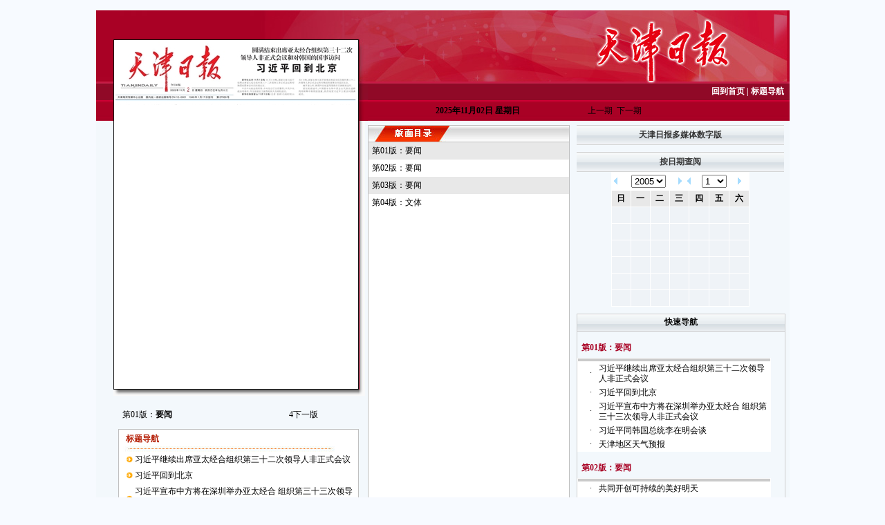

--- FILE ---
content_type: text/html
request_url: http://epaper.tianjinwe.com/tjrb/html/2023-04/17/node_152.htm
body_size: 8331
content:
<html>
<head>
    
    <title>天津日报数字报-要闻</title>
	<meta http-equiv="Content-Type" content="text/html;charset=utf-8"/>	
    <meta http-equiv="X-UA-Compatible" content="IE=7">     
	<meta name=keywords content="天津日报数字报,天津日报,天津日报数字报刊平台">
	<meta name=description content="天津日报数字报,天津日报,天津日报数字报刊平台"> 
    <link href="../../../style/calendar_new.css" rel="stylesheet" type="text/css" />
    
    <script language="Javascript" src="../../../js/jquery-1.3.2.min.js"></script>
    <script src="../../../js/swfobject.js" type="text/javascript"></script>
	<script type="text/javascript"> 
    	var JQ = $;
    </script>
    <script language="Javascript" src="../../../js/highlight.js"></script>     
    <script language="Javascript" src="../../../js/prototype.js"></script>
    <script language="Javascript" src="../../../js/mp1.js"></script>
    <script language="Javascript" src="../../../js/calendar1.js"></script>
    <script language="Javascript" src="../../../js/newPower1.js"></script>

<style type="text/css">
<!--
body {
	background-image: url();
	background-color: #F7FAFF;
	font-family:"宋体", "黑体", "微软雅黑";

}
body,td,th,prelink {font-size: 12px;}
.STYLE30 {color: #B52008; font-weight: bold; }
.commonlight2{background-color:#a2dbff;}
.commoncolor3{background-color:#FFFFFF;}
.STYLE31 {
	color: #FFFFFF;
	font-weight: bold;
}
.STYLE32 {color: #FFFFFF}
.STYLE33 {
	color: #ffffff;
	font-weight: bold;
}
.navlinks {
	float:left;
	width:740px;
	height:52px;
	margin:10px 0px 0px 5px;
}
.Snavlinks {
	float:left;
	height:52px;
	margin-right:15px;
	background:url(http://www.tianjinwe.com/images/mainnavline.jpg) no-repeat right center;
}
.Snavlinks li {
	float:left;
	width:42px;
	line-height:26px;
}
.Tnavlinks {
	float:left;
	height:52px;
	margin-right:15px;
	background:url(http://www.tianjinwe.com/images/mainnavline.jpg) no-repeat right center;
}
.Tnavlinks li {
	float:left;
	width:60px;
	line-height:26px;
}
.Fnavlinks {
	float:left;
	height:52px;
}
.Fnavlinks li {
	float:left;
	width:72px;
	line-height:26px;
}

.white a {
	color:#fff;
	text-decoration:none;
}
.white a:hover {
	color:#FFFF33;
	text-decoration:none;
}
.footer {
	float:left;
	width:960px;
	text-align:center;
	padding:35px 0px 0px 0px;
	line-height:20px;
}
.footer span {
	color:#fff;
	display:block;
}
.footer a {
	color:#fff;
	text-decoration:none;
}
.footer a:hover {
	color:#f5e70c;
	text-decoration:none;
}
-->
</style>
<script language="javascript">

function MM_swapImgRestore() { //v3.0
 var i,x,a=document.MM_sr; for(i=0;a&&i<a.length&&(x=a[i])&&x.oSrc;i++) x.src=x.oSrc;
}

function MM_preloadImages() { //v3.0
 var d=document; if(d.images){ if(!d.MM_p) d.MM_p=new Array();
 var i,j=d.MM_p.length,a=MM_preloadImages.arguments; for(i=0; i<a.length; i++)
 if (a[i].indexOf("#")!=0){ d.MM_p[j]=new Image; d.MM_p[j++].src=a[i];}}
}

function MM_findObj(n, d) { //v4.01
 var p,i,x; if(!d) d=document; if((p=n.indexOf("?"))>0&&parent.frames.length) {
 d=parent.frames[n.substring(p+1)].document; n=n.substring(0,p);}
 if(!(x=d[n])&&d.all) x=d.all[n]; for (i=0;!x&&i<d.forms.length;i++) x=d.forms[i][n];
 for(i=0;!x&&d.layers&&i<d.layers.length;i++) x=MM_findObj(n,d.layers[i].document);
 if(!x && d.getElementById) x=d.getElementById(n); return x;
}

function MM_swapImage() { //v3.0

 var i,j=0,x,a=MM_swapImage.arguments; document.MM_sr=new Array; for(i=0;i<(a.length-2);i+=3)
 if ((x=MM_findObj(a[i]))!=null){document.MM_sr[j++]=x; if(!x.oSrc) x.oSrc=x.src; x.src=a[i+2];}
}

</script>
</head>

<SPAN id=leveldiv title=点击查看内容 
style="BORDER-TOP-WIDTH: 0px; BORDER-LEFT-WIDTH: 0px; Z-INDEX: 100; LEFT: 233px; BORDER-BOTTOM-WIDTH: 0px; WIDTH: 210px; CURSOR: hand; POSITION: absolute; TOP: 123px; HEIGHT: 34px; BORDER-RIGHT-WIDTH: 0px"></SPAN>

<body onLoad="initialize();initMPPage();" text=#000000 vlink=#000000 alink=#ff0000 link=#000000 leftmargin=0 topmargin=0 marginheight="0" marginwidth="0">
<table width="1002" border="0" cellspacing="0" cellpadding="0" align="center">
 <tr>
 <td>﻿
<div style="width:1000px; height:80px; margin:0 auto;" id="topAd">
      <iframe id="fgad" name="fgad" marginwidth="0" marginheight="0" frameborder="0" width="1000" scrolling="no" height="80"
      src="http://epaper.tianjinwe.com/beframe/tjw/epaper_top.html" ></iframe>
      
<!--		<object classid="clsid:D27CDB6E-AE6D-11cf-96B8-444553540000" codebase="http://download.macromedia.com/pub/shockwave/cabs/flash/swflash.cab#version=7,0,19,0" width="1000" height="80">
		<param name="movie" value="http://www.tianjinwe.com/images/qssx/epaper_top.swf">
		<param name="quality" value="high">
		<embed src="http://www.tianjinwe.com/images/qssx/epaper_top.swf" quality="high" pluginspage="http://www.macromedia.com/go/getflashplayer" type="application/x-shockwave-flash" width="1000" height="80" ></embed>
		</object>-->
</div>

</td>
 </tr>
</table>

<table cellspacing=0 cellpadding=0 width=1002 align=center border=0 background="../../../template/bg.jpg">
 <!-- <tr>
 	<td colspan="2">
 		<table width="1002" border="0" cellspacing="0" cellpadding="0" style="width:1002px; margin:0 auto;">
 <tr>
 <td width="151" align="left" bgcolor="#fff" height="66"><img src="../../../template/epaper_logo.jpg" width="151" height="66" border="0"></td>
 <td width="851" bgcolor="#fff" height="66"><div style="overflow: hidden; height:66px; margin-left:0px; width:851px"><iframe style="margin-left:-25px; margin-top:0px" src="http://www.tianjinwe.com/hotnews/" width="876" height="66" scrolling="no" frameborder="0" vspace="0"></iframe></div></td>
 </tr>
</table>

		<table width="1002" border="0" cellspacing="0" cellpadding="0" style="background:none;">
		 <tr>
			<td height="86" bgcolor="#FFFFFF">
				<object classid="clsid:D27CDB6E-AE6D-11cf-96B8-444553540000" codebase="http://download.macromedia.com/pub/shockwave/cabs/flash/swflash.cab#version=7,0,19,0" width="1002" height="86">
				<param name="movie" value="http://www.tianjinwe.com/images/qssx/article_top.swf">
				<param name="quality" value="high">
				<embed src="http://www.tianjinwe.com/images/qssx/article_top.swf" quality="high" pluginspage="http://www.macromedia.com/go/getflashplayer" type="application/x-shockwave-flash" width="1002" height="86" ></embed>
				</object>

			</td>
		 </tr>
		</table>
 	</td>
 </tr>-->
 <tr>
 <td valign=top width=354><table width="380" border=0 align=right cellpadding=0 cellspacing=0>
 <tr>
 <td width="380" align=middle><table width="381" height="146" border=0 cellpadding=0 cellspacing=0>
 <tr>
 <td width="23" rowspan="3" valign="top" 
 
 ><img src="../../../template/jwb_red_r1_c1.jpg" width="25" height="130" id="logoImg" ></td>
 <td width="322" valign="top" bgcolor=#ffffff ><img src="../../../template/jwb_red_r1_c2.jpg" width="355" height="42"></td>
 <td width="10" rowspan="2" valign="top" background="../../../template/jwb_red_r6_c3.jpg"  style="background-repeat:repeat-y"><img src="../../../template/jwb_red_r1_c3.jpg" width="13" height="160"></td>
 </tr>
 <tr>
 <td width="310" height="500" bgcolor=#ffffff style="BORDER: #111111 1px solid" id="main-ed-map">
 
<map name="PagePicMap">
    
    	<area coords="0,25,227,25,227,140,0,140" shape="polygon" href="content_152_7580404.htm"> 
    
    	<area coords="237,25,348,25,348,143,237,143" shape="polygon" href="content_152_7580405.htm"> 
    
    	<area coords="0,146,52,146,52,259,0,259" shape="polygon" href="content_152_7580406.htm"> 
    
    	<area coords="57,148,227,148,227,288,57,288" shape="polygon" href="content_152_7580407.htm"> 
    
    	<area coords="237,146,348,146,348,171,237,171" shape="polygon" href="content_152_7580408.htm"> 
    
    	<area coords="237,175,348,175,348,289,237,289" shape="polygon" href="content_152_7580409.htm"> 
    
    	<area coords="57,299,227,299,227,362,57,362" shape="polygon" href="content_152_7580410.htm"> 
    
    	<area coords="57,370,227,370,227,441,57,441" shape="polygon" href="content_152_7580411.htm"> 
    
    	<area coords="237,291,348,291,348,367,237,367" shape="polygon" href="content_152_7580412.htm"> 
    
    	<area coords="237,376,350,376,350,472,237,472" shape="polygon" href="content_152_7580413.htm"> 
    
    	<area coords="0,266,52,266,52,446,0,446" shape="polygon" href="content_152_7580414.htm"> 
    
    	<area coords="0,449,109,449,109,504,0,504" shape="polygon" href="content_152_7580415.htm"> 
    
    	<area coords="113,449,227,449,227,504,113,504" shape="polygon" href="content_152_7580416.htm"> 
    
    	<area coords="237,478,348,478,348,504,237,504" shape="polygon" href="content_152_7580417.htm"> 
    
</map><img src="../../../resfile/2023-04-17/02/Page_b.jpg" border="0" usemap="#PagePicMap">
 
 
 </td>
 </tr>
 <tr>
 <td height="23" align=left valign="top"><img src="../../../template/jwb_red_r8_c2.jpg" width="355" height="9"></td>
 <td valign="top"><img src="../../../template/jwb_red_r8_c3.jpg" width="9" height="9"></td>
 </tr>
 </table>
 <table width=373 border=0 cellpadding=5 cellspacing=0 style="MARGIN-BOTTOM: 3px">
 <tr>
 <td width="13" align=left>&nbsp;</td>
 <td width="145" align=left>第02版：<STRONG>要闻</STRONG></td>
 <td width="125" align=right nowrap style="PADDING-RIGHT: 0px; PADDING-LEFT: 0px; PADDING-BOTTOM: 0px; PADDING-TOP: 0px"><a class=preart href="node_151.htm" id="ed_pre">上一版<span style='font-size:12px;font-family:webdings'>3</span></a>&nbsp;&nbsp;<a class=preart href="node_153.htm" id="ed_next"><span style='font-size:12px;font-family:webdings'>4</span>下一版</a></td>
 <td width="50" align=right valign=center nowrap style="PADDING-RIGHT: 5px">&nbsp;</td>
 </tr>
 </table>
 <table cellspacing=0 cellpadding=4 width=376 border=0>
 <tr>
 <td width=12 align=left valign="top">&nbsp;</td>
 <td width="348" align=left valign="top"><table width="348" border="0" cellspacing="0" cellpadding="0" style="BORDER: #C0C0C0 1px solid">
 <tr>
 <td bgcolor="#FFFFFF" height="4"></td>
 </tr>
 <tr>
 <td bgcolor="#FFFFFF" height="20" style="PADDING-LEFT: 10px;"><span class="STYLE30 BWcolor2">标题导航</span></td>
 </tr>
 <tr>
 <td bgcolor="#FFFFFF"><img src="../../../template/image06.jpg"></td>
 </tr>
 <tr>
 <td bgcolor="#FFFFFF" style="PADDING-LEFT: 10px;"><DIV style="height:216px; overflow-y:scroll; width:100%;" id="main-ed-articlenav-list">
 <TABLE cellSpacing=0 cellPadding=1 border=0> <TBODY> 
 



 <tr> <TD class=default valign="center"> <img src="../../../template/checkbox.gif" width="10" height="10"> </TD> 
 <td class=default valign="top">
                                                                         <div style="display: inline" id="content_152_7580404">
                                                                        <a href="content_152_7580404.htm">我市生态环境治理能力加快提升</a></div>
                                                                        <span style="display:none">今年将组织制定美丽天津建设规划纲要~~~</span>
 </td> </TR>

 <tr> <TD class=default valign="center"> <img src="../../../template/checkbox.gif" width="10" height="10"> </TD> 
 <td class=default valign="top">
                                                                         <div style="display: inline" id="content_152_7580405">
                                                                        <a href="content_152_7580405.htm">我市2023年度立法计划出台</a></div>
                                                                        <span style="display:none">~~~围绕五个方面安排立法项目</span>
 </td> </TR>

 <tr> <TD class=default valign="center"> <img src="../../../template/checkbox.gif" width="10" height="10"> </TD> 
 <td class=default valign="top">
                                                                         <div style="display: inline" id="content_152_7580406">
                                                                        <a href="content_152_7580406.htm">聚力支撑引领
人大代表在行动</a></div>
                                                                        <span style="display:none">滨海新区~~~</span>
 </td> </TR>

 <tr> <TD class=default valign="center"> <img src="../../../template/checkbox.gif" width="10" height="10"> </TD> 
 <td class=default valign="top">
                                                                         <div style="display: inline" id="content_152_7580407">
                                                                        <a href="content_152_7580407.htm">图片新闻</a></div>
                                                                        <span style="display:none">~~~</span>
 </td> </TR>

 <tr> <TD class=default valign="center"> <img src="../../../template/checkbox.gif" width="10" height="10"> </TD> 
 <td class=default valign="top">
                                                                         <div style="display: inline" id="content_152_7580408">
                                                                        <a href="content_152_7580408.htm">市领导会见日本丰田纺织株式会社客人</a></div>
                                                                        <span style="display:none">~~~</span>
 </td> </TR>

 <tr> <TD class=default valign="center"> <img src="../../../template/checkbox.gif" width="10" height="10"> </TD> 
 <td class=default valign="top">
                                                                         <div style="display: inline" id="content_152_7580409">
                                                                        <a href="content_152_7580409.htm">国家安全机关依法对维护国家安全作出贡献的个人进行表彰奖励</a></div>
                                                                        <span style="display:none">~~~</span>
 </td> </TR>

 <tr> <TD class=default valign="center"> <img src="../../../template/checkbox.gif" width="10" height="10"> </TD> 
 <td class=default valign="top">
                                                                         <div style="display: inline" id="content_152_7580410">
                                                                        <a href="content_152_7580410.htm">院庭长带头审理重大疑难案件</a></div>
                                                                        <span style="display:none">市高院制定院庭长办案参考指标~~~</span>
 </td> </TR>

 <tr> <TD class=default valign="center"> <img src="../../../template/checkbox.gif" width="10" height="10"> </TD> 
 <td class=default valign="top">
                                                                         <div style="display: inline" id="content_152_7580411">
                                                                        <a href="content_152_7580411.htm">现场制定服务企业问题诉求台账</a></div>
                                                                        <span style="display:none">工信调研组深入企业调研~~~</span>
 </td> </TR>

 <tr> <TD class=default valign="center"> <img src="../../../template/checkbox.gif" width="10" height="10"> </TD> 
 <td class=default valign="top">
                                                                         <div style="display: inline" id="content_152_7580412">
                                                                        <a href="content_152_7580412.htm">我市“天网2023”行动首战告捷</a></div>
                                                                        <span style="display:none">~~~两名外逃职务犯罪嫌疑人被遣返回国</span>
 </td> </TR>

 <tr> <TD class=default valign="center"> <img src="../../../template/checkbox.gif" width="10" height="10"> </TD> 
 <td class=default valign="top">
                                                                         <div style="display: inline" id="content_152_7580413">
                                                                        <a href="content_152_7580413.htm">图片新闻</a></div>
                                                                        <span style="display:none">~~~</span>
 </td> </TR>

 <tr> <TD class=default valign="center"> <img src="../../../template/checkbox.gif" width="10" height="10"> </TD> 
 <td class=default valign="top">
                                                                         <div style="display: inline" id="content_152_7580414">
                                                                        <a href="content_152_7580414.htm">荣程的变与不变</a></div>
                                                                        <span style="display:none">促进民营经济高质量发展<br>二十二年在津发展初心不改~~~</span>
 </td> </TR>

 <tr> <TD class=default valign="center"> <img src="../../../template/checkbox.gif" width="10" height="10"> </TD> 
 <td class=default valign="top">
                                                                         <div style="display: inline" id="content_152_7580415">
                                                                        <a href="content_152_7580415.htm">夯实能源之基</a></div>
                                                                        <span style="display:none">十项行动 见行见效~~~——天津电网建设应开尽开能开快开</span>
 </td> </TR>

 <tr> <TD class=default valign="center"> <img src="../../../template/checkbox.gif" width="10" height="10"> </TD> 
 <td class=default valign="top">
                                                                         <div style="display: inline" id="content_152_7580416">
                                                                        <a href="content_152_7580416.htm">市人大常委会党组召开扩大会议</a></div>
                                                                        <span style="display:none">~~~喻云林主持并讲话</span>
 </td> </TR>

 <tr> <TD class=default valign="center"> <img src="../../../template/checkbox.gif" width="10" height="10"> </TD> 
 <td class=default valign="top">
                                                                         <div style="display: inline" id="content_152_7580417">
                                                                        <a href="content_152_7580417.htm">市政协党组召开扩大会议</a></div>
                                                                        <span style="display:none">~~~王常松主持并讲话</span>
 </td> </TR>

  
 
 </TBODY></TABLE> 
 </DIV></td>
 </tr>
 </table></td>
 </tr>
 </table></td>
 </tr>
 <tr>
 </table></td>
 <td valign=top><table height=115 cellspacing=0 cellpadding=0 width="609" border=0 >
 <tr>
 <td width="588" align="left" height="130" colspan="3" valign="bottom" background="../../../template/title_gyrb.jpg" class="whitenav" style="background-repeat:no-repeat"><table width="99%" border="0" cellspacing="0" cellpadding="0">
 <tr>
 <td align="right" height="25"><span class="white"><a href="http://epaper.tianjinwe.com" target="_blank"><strong>回到首页</strong></a></span><span class="STYLE31"> | </span><span class="STYLE31" onMouseOver="document.getElementById('btdh').style.display = 'block';" onMouseOut="document.getElementById('btdh').style.display = 'none';">标题导航</span></td>
 </tr>
 </table></td>
 </tr>
 <tr>
 <td colspan="3" height="5"></td>
 </tr>
 <tr>
 <td width="47%" align="center" valign="top"><span class="default"><strong>2023年04月17日  星期一</strong></span></td>
 <td width="43%" align="left" valign="middle"><span id="upqi" style="display:none"><a href="#" onClick="goPrePeriod()">上一期</a>&nbsp;&nbsp;<a href="#" onClick="goNextPeriod()">下一期</a></span></td>
 </tr>
 </table>
 <table width="610" height="507" border=0 cellpadding=0 cellspacing=0>
 <tr valign=top>
 <td width="315" rowspan="4"><table cellspacing=0 cellpadding=5 width="100%" border=0>
 <tr>
 <td height="10"></td>
 </tr>
 </table>
 <table width="100%" border=0 cellpadding=0 
 cellspacing=0 style="BORDER-TOP: #999 0px solid; MARGIN-BOTTOM: 5px">
 <tr>
 <td valign="top"><table width="98%" border="0" cellpadding="0" cellspacing="0" style="BORDER: #C0C0C0 1px solid">
 <tr>
 <td width="237" background="../../../template/image04.jpg" class="BWcolor2"><img src="../../../template/image03.jpg" width="287" height="23"></td>
 </tr>
 <tr>
 <td bgcolor="#FFFFFF" style="BORDER-TOP: #C0C0C0 1px solid"><div style="height:648px; overflow-y:scroll; width:100%;">
 <table cellspacing=0 cellpadding=2 width=100% border=0>
 
 
 <tbody>              
    
     <tr class="bmdh_tr"> <td class=default align=left>&nbsp;<a id=pageLink href="node_151.htm">第01版：要闻</a></td> 
     <td nowrap align=middle width=55> <a href="../../../resfile/2023-04-17/01/01.pdf" target="_blank" class="bmshowpdf" style="display:none;">
                <img height="16" src="../../../image/pdf.gif" width="16" border="0"></a></td></tr> 
    
     <tr class="bmdh_tr"> <td class=default align=left>&nbsp;<a id=pageLink href="node_152.htm">第02版：要闻</a></td> 
     <td nowrap align=middle width=55> <a href="../../../resfile/2023-04-17/02/02.pdf" target="_blank" class="bmshowpdf" style="display:none;">
                <img height="16" src="../../../image/pdf.gif" width="16" border="0"></a></td></tr> 
    
     <tr class="bmdh_tr"> <td class=default align=left>&nbsp;<a id=pageLink href="node_153.htm">第03版：要闻</a></td> 
     <td nowrap align=middle width=55> <a href="../../../resfile/2023-04-17/03/03.pdf" target="_blank" class="bmshowpdf" style="display:none;">
                <img height="16" src="../../../image/pdf.gif" width="16" border="0"></a></td></tr> 
    
     <tr class="bmdh_tr"> <td class=default align=left>&nbsp;<a id=pageLink href="node_154.htm">第04版：国内</a></td> 
     <td nowrap align=middle width=55> <a href="../../../resfile/2023-04-17/04/04.pdf" target="_blank" class="bmshowpdf" style="display:none;">
                <img height="16" src="../../../image/pdf.gif" width="16" border="0"></a></td></tr> 
    
     <tr class="bmdh_tr"> <td class=default align=left>&nbsp;<a id=pageLink href="node_155.htm">第05版：天津·社会</a></td> 
     <td nowrap align=middle width=55> <a href="../../../resfile/2023-04-17/05/05.pdf" target="_blank" class="bmshowpdf" style="display:none;">
                <img height="16" src="../../../image/pdf.gif" width="16" border="0"></a></td></tr> 
    
     <tr class="bmdh_tr"> <td class=default align=left>&nbsp;<a id=pageLink href="node_156.htm">第06版：国际</a></td> 
     <td nowrap align=middle width=55> <a href="../../../resfile/2023-04-17/06/06.pdf" target="_blank" class="bmshowpdf" style="display:none;">
                <img height="16" src="../../../image/pdf.gif" width="16" border="0"></a></td></tr> 
    
     <tr class="bmdh_tr"> <td class=default align=left>&nbsp;<a id=pageLink href="node_157.htm">第07版：文体</a></td> 
     <td nowrap align=middle width=55> <a href="../../../resfile/2023-04-17/07/07.pdf" target="_blank" class="bmshowpdf" style="display:none;">
                <img height="16" src="../../../image/pdf.gif" width="16" border="0"></a></td></tr> 
    
     <tr class="bmdh_tr"> <td class=default align=left>&nbsp;<a id=pageLink href="node_158.htm">第08版：聚焦</a></td> 
     <td nowrap align=middle width=55> <a href="../../../resfile/2023-04-17/08/08.pdf" target="_blank" class="bmshowpdf" style="display:none;">
                <img height="16" src="../../../image/pdf.gif" width="16" border="0"></a></td></tr> 
    
     <tr class="bmdh_tr"> <td class=default align=left>&nbsp;<a id=pageLink href="node_159.htm">第09版：理论创新</a></td> 
     <td nowrap align=middle width=55> <a href="../../../resfile/2023-04-17/09/09.pdf" target="_blank" class="bmshowpdf" style="display:none;">
                <img height="16" src="../../../image/pdf.gif" width="16" border="0"></a></td></tr> 
    
     <tr class="bmdh_tr"> <td class=default align=left>&nbsp;<a id=pageLink href="node_160.htm">第10版：文史</a></td> 
     <td nowrap align=middle width=55> <a href="../../../resfile/2023-04-17/10/10.pdf" target="_blank" class="bmshowpdf" style="display:none;">
                <img height="16" src="../../../image/pdf.gif" width="16" border="0"></a></td></tr> 
    
     <tr class="bmdh_tr"> <td class=default align=left>&nbsp;<a id=pageLink href="node_161.htm">第11版：读书·悦享</a></td> 
     <td nowrap align=middle width=55> <a href="../../../resfile/2023-04-17/11/11.pdf" target="_blank" class="bmshowpdf" style="display:none;">
                <img height="16" src="../../../image/pdf.gif" width="16" border="0"></a></td></tr> 
    
     <tr class="bmdh_tr"> <td class=default align=left>&nbsp;<a id=pageLink href="node_162.htm">第12版：读书·汇思</a></td> 
     <td nowrap align=middle width=55> <a href="../../../resfile/2023-04-17/12/12.pdf" target="_blank" class="bmshowpdf" style="display:none;">
                <img height="16" src="../../../image/pdf.gif" width="16" border="0"></a></td></tr> 
    
  </tbody>
 
 </table> 
 </div></td>
 </tr>
 </table></td>
 </tr>
 </table>
 <div align="right"></div></td>
 <td width="10" rowspan="4" align="center"></td>
 <td width="276" height="115" align="center"><table width=100% border=0 align="center" cellpadding=0 cellspacing=0>
 <tr>
 <td><script language=JavaScript>
<!--
document.write("<div id=detail style=position:absolute;width:300px;></div>");
//-->
 </script>
 <table cellspacing=0 cellpadding=0 width="300" border=0>
 <tr>
 <td height="10"></td>
 </tr>
 <tr>
 <td background="../../../template/bg-2.gif" class=default style="PADDING-RIGHT: 3px; BORDER-TOP: #d2d2d2 1px solid; PADDING-LEFT: 3px; PADDING-BOTTOM: 3px; PADDING-TOP: 3px; BORDER-BOTTOM: #d2d2d2 1px solid"><div align="center" onClick="calendar()"><strong class="whitenav"><font style="CURSOR: hand">天津日报多媒体数字版</font></strong></div></td>
 </tr>
 <tr>
 <td height="10"></td>
 </tr>
 <tr>
 <td background="../../../template/bg-2.gif" class=default style="PADDING-RIGHT: 3px; BORDER-TOP: #d2d2d2 1px solid; PADDING-LEFT: 3px; PADDING-BOTTOM: 3px; PADDING-TOP: 3px; BORDER-BOTTOM: #d2d2d2 1px solid"><div align="center" onClick="calendar()"><strong class="whitenav"><font style="CURSOR: hand">按日期查阅</font></strong></div></td>
 </tr>
 <tr align="center">
 <td><table width="200" height="100" border="0" cellpadding="0" cellspacing="0">
 <tr>
 <td height="33" colspan="2" align="left" bgcolor="#FFFFFF"><form name=CLD style="padding:0px;margin:0px;">
 <table cellspacing=0 cellpadding=0 width="100%" align=center border=0>
 <tr>
 <td><table width="100%" align=center border="0" cellpadding="1" cellspacing="1">
 <tr class="default" align=center>
 <td height=15 colspan=7 bgcolor="#FFFFFF"><table width="100%" border="0" cellpadding="2" cellspacing="0">
 <tr align="center">
 <td align="left" nowrap><img src="../../../template/d1.gif" width="7" height="11" style="cursor:hand;" onClick="turnpage(SY,0)"></td>
 <td><select class=jumpmenu onChange=changeMPCld() name=SY>
 <script language=JavaScript>
					for(i=autoStartYear;i<autoEndYear;i++)
					document.write('<option>'+i+'</option>')
 			</script>
 </select>
 </td>
 <td><img src="../../../template/d.gif" width="7" height="11" style="cursor:hand;" onClick="turnpage(SY,1)"></td>
 <td align="center" nowrap><img src="../../../template/d1.gif" width="7" height="11" style="cursor:hand;" onClick="turnpage(SM,0)"></td>
 <td><select class=jumpmenu onChange=changeMPCld() name=SM>
 <script language=JavaScript>
				<!-- 
					for(i=1;i<13;i++) document.write('<option>'+i+'</option>')
				//-->
 			</script>
 </select>
 </td>
 <td><img src="../../../template/d.gif" width="7" height="11" style="cursor:hand;" onClick="turnpage(SM,1)"></td>
 <td align="right" nowrap><strong><font id=GZ fface="Arial, Helvetica, sans-serif"></font></strong></td>
 </tr>
 </table></td>
 </tr>
 <tr align=middle bgcolor="#e8e8e8" class="default">
 <td align="center" class="default"><b><font face="Arial, Helvetica, sans-serif">日</font></b></td>
 <td align="center" class="default"><b><font face="Arial, Helvetica, sans-serif">一</font></b></td>
 <td align="center" class="default"><b><font face="Arial, Helvetica, sans-serif">二</font></b></td>
 <td align="center" class="default"><b><font face="Arial, Helvetica, sans-serif">三</font></b></td>
 <td align="center" class="default"><b><font face="Arial, Helvetica, sans-serif">四</font></b></td>
 <td align="center" class="default"><b><font face="Arial, Helvetica, sans-serif">五</font></b></td>
 <td align="center" class="default"><b><font face="Arial, Helvetica, sans-serif">六</font></b> </td>
 </tr>
 <script language=JavaScript>
		<!--
			var gNum;
			for(i=0;i<6;i++) 
			{
				document.write('<tr align=center>');
				for(j=0;j<7;j++) 
				{
					gNum = i*7+j;
					document.write('<td bgcolor="#EFF3F7" class="default" align=center id="GD' + gNum +'" style="cursor: default;" width="14%"><a href="" id="CD' + gNum + '"><span class="date" style="font-family:Verdana, Arial;font-size:11px;"><font _onMouseOver="mOvr(' + gNum +')" onMouseOut="mOut()" id="SD' + gNum +'"');
					document.write('></font></span></a><br><font id="LD' + gNum + '" size=2 class=pt9 style=display:none></font></td>');
				}
				document.write('</tr>');
			}
		//-->
 	</script>
 </table></td>
 </tr>
 </table>
 </form></td>
 </tr>
 </table></td>
 </tr>
 <tr align="center">
 <td height="10"></td>
 </tr>
 </table>
 <table width="200" border="0" cellpadding="0" cellspacing="0" style="border:1px solid #ccc;">
 <tr>
 <td background="../../../template/bg-2.gif" height="25" align="center" style="font-weight:bold; border-bottom:1px solid #ccc;">快速导航</td>
 </tr>
 <tr>
 <td height="300"><div style="width:300px; height:382px; overflow:auto;" id="quickView" class="BWcolor2">
 
<!-- <table width="280" border="0" cellspacing="0" cellpadding="0" style="margin-top:10px;">
 <tr> <td width="280" height="28"> <table width="100%" border="0" cellspacing="0" cellpadding="0"> <tr> <td style="padding-left:3px;font-weight:bold;color:#a80023;font-size:12px;"> <font> &nbsp;第01版：要闻</font></td> <td>&nbsp;</td> </tr> </table> </td> </tr>
 <tr bgcolor="#FFFFFF"> <td> <table width="100%" border="0" cellspacing="1" cellpadding="2"> <tr bgcolor="#e8e8e8" class="default1"> <td height="2" bgcolor="#cacaca" align="center" colspan="3"></td> </tr> <tr class="default1"> <td align="right" width="10%"><span style="font-size:12px;padding-right:5px;">·</span></td> <td><a href=content_7538647.htm>推进军队规模结构和力量编成改革（图）</a></td> </tr> </table> </td> 
 </tr> </table>-->

 
  </div></td>
 </tr>
 </table></td>
 </tr>
 </table></td>
 <td width="9" rowspan="4" align="center">&nbsp;</td>
 </tr>
 </table>
</td>
 </tr>
 <tr>
 <td colspan="2" height="15"></td>
 </tr>
 <tr>
 
 <td colspan="2" height="15" style="color:#666666; line-height:20px;" id="bqsmInfo"><strong>版权说明：</strong>天津日报报业集团所属10报2刊所有作品，版权均属于天津日报报业集团，受《中华人民共和国著作权法》的保护。所有关于天津日报报业集团及其子报子刊内容产品的数字化应用，包括但不限于稿件签约、网络发布、转稿等业务，均需与天津日报报业集团商谈，与天津日报报业集团有互换稿件协议的网站，在转载数字报纸稿件时注明“来源-天津日报报业集团-XX报”和作者姓名，未与天津日报报业集团有协议的网站，谢绝转稿，违者必究。<br />
 <span style="float:right">天津日报报业集团法律事务部</span></td>
 </tr>
 <tr>
 <td colspan="2" height="15"></td>
 </tr>
 <tr>
 <td colspan="2" align="center" style="line-height:24px;"><table width="100%" border="0" cellspacing="0" cellpadding="0">
 <tr bgcolor="#A80023">
 <td height="120" align="center" class="footer white" style="color:#e4889b;" id="footerInfo"><a href="http://epaper.tianjinwe.com/bottom/gywm.html" class="black_title12">关于我们</a> - <a href="http://epaper.tianjinwe.com/bottom/jtjj.html" class="black_title12">集团简介</a> - <a href="http://epaper.tianjinwe.com/bottom/bqsm.html" class="black_title12">版权声明</a> - <a href="http://epaper.tianjinwe.com/bottom/ggkl.html" class="black_title12">集团广告刊例</a> - <a href="http://epaper.tianjinwe.com/bottom/lxwm.html" class="black_title12">联系我们</a> <span>天津日报社版权所有 Copyright 2010-2020 天津日报社</span><span>集团总编室:022-23602716 集团办公室：022-23602888 广告处：022-81316697</span>
 <span>互联网新闻信息服务许可证 1212007001 增值电信业务经营许可证 <a href="https://beian.miit.gov.cn" target="_blank" style="color:#ffffff;text-decoration:underline;">津B2-20070196-3</a></span></td>
 </tr>
 </table></td>
 </tr>
</table>
<div id="float"></div>
<!-------bmdh版面导航------>
<div id="bmdh" style="display:none;position:absolute;top:120px;left:80%;margin-left:-50px;" onMouseOver="document.getElementById('bmdh').style.display = 'block';" onMouseOut="document.getElementById('bmdh').style.display = 'none';">
        <table width="200px" border="0" cellpadding="2" cellspacing="0" bgcolor="#FFFFFF">
            <tbody>
                
                <tr id="row_black01" onMouseOver="Javascript:focus_row_black('01')" onMouseOut="Javascript:blur_row_black('01')">
                    <td align="left">&nbsp;
                        </td>
                    <td align="left" height="24" class="black">
                        &nbsp;<a href="node_151.htm" class="black" id="pageLink">第01版：要闻</a></td>
                    <td width="28" align="middle" nowrap>
                        <a href="../../../resfile/2023-04-17/01/01.pdf" target="_blank">
                            <img height="16" src="../../../image/pdf.gif" width="16" border="0"></a>
                    </td>
                </tr>
                
                <tr id="row_black02" onMouseOver="Javascript:focus_row_black('02')" onMouseOut="Javascript:blur_row_black('02')">
                    <td align="left">&nbsp;
                        </td>
                    <td align="left" height="24" class="black">
                        &nbsp;<a href="node_152.htm" class="black" id="pageLink">第02版：要闻</a></td>
                    <td width="28" align="middle" nowrap>
                        <a href="../../../resfile/2023-04-17/02/02.pdf" target="_blank">
                            <img height="16" src="../../../image/pdf.gif" width="16" border="0"></a>
                    </td>
                </tr>
                
                <tr id="row_black03" onMouseOver="Javascript:focus_row_black('03')" onMouseOut="Javascript:blur_row_black('03')">
                    <td align="left">&nbsp;
                        </td>
                    <td align="left" height="24" class="black">
                        &nbsp;<a href="node_153.htm" class="black" id="pageLink">第03版：要闻</a></td>
                    <td width="28" align="middle" nowrap>
                        <a href="../../../resfile/2023-04-17/03/03.pdf" target="_blank">
                            <img height="16" src="../../../image/pdf.gif" width="16" border="0"></a>
                    </td>
                </tr>
                
                <tr id="row_black04" onMouseOver="Javascript:focus_row_black('04')" onMouseOut="Javascript:blur_row_black('04')">
                    <td align="left">&nbsp;
                        </td>
                    <td align="left" height="24" class="black">
                        &nbsp;<a href="node_154.htm" class="black" id="pageLink">第04版：国内</a></td>
                    <td width="28" align="middle" nowrap>
                        <a href="../../../resfile/2023-04-17/04/04.pdf" target="_blank">
                            <img height="16" src="../../../image/pdf.gif" width="16" border="0"></a>
                    </td>
                </tr>
                
                <tr id="row_black05" onMouseOver="Javascript:focus_row_black('05')" onMouseOut="Javascript:blur_row_black('05')">
                    <td align="left">&nbsp;
                        </td>
                    <td align="left" height="24" class="black">
                        &nbsp;<a href="node_155.htm" class="black" id="pageLink">第05版：天津·社会</a></td>
                    <td width="28" align="middle" nowrap>
                        <a href="../../../resfile/2023-04-17/05/05.pdf" target="_blank">
                            <img height="16" src="../../../image/pdf.gif" width="16" border="0"></a>
                    </td>
                </tr>
                
                <tr id="row_black06" onMouseOver="Javascript:focus_row_black('06')" onMouseOut="Javascript:blur_row_black('06')">
                    <td align="left">&nbsp;
                        </td>
                    <td align="left" height="24" class="black">
                        &nbsp;<a href="node_156.htm" class="black" id="pageLink">第06版：国际</a></td>
                    <td width="28" align="middle" nowrap>
                        <a href="../../../resfile/2023-04-17/06/06.pdf" target="_blank">
                            <img height="16" src="../../../image/pdf.gif" width="16" border="0"></a>
                    </td>
                </tr>
                
                <tr id="row_black07" onMouseOver="Javascript:focus_row_black('07')" onMouseOut="Javascript:blur_row_black('07')">
                    <td align="left">&nbsp;
                        </td>
                    <td align="left" height="24" class="black">
                        &nbsp;<a href="node_157.htm" class="black" id="pageLink">第07版：文体</a></td>
                    <td width="28" align="middle" nowrap>
                        <a href="../../../resfile/2023-04-17/07/07.pdf" target="_blank">
                            <img height="16" src="../../../image/pdf.gif" width="16" border="0"></a>
                    </td>
                </tr>
                
                <tr id="row_black08" onMouseOver="Javascript:focus_row_black('08')" onMouseOut="Javascript:blur_row_black('08')">
                    <td align="left">&nbsp;
                        </td>
                    <td align="left" height="24" class="black">
                        &nbsp;<a href="node_158.htm" class="black" id="pageLink">第08版：聚焦</a></td>
                    <td width="28" align="middle" nowrap>
                        <a href="../../../resfile/2023-04-17/08/08.pdf" target="_blank">
                            <img height="16" src="../../../image/pdf.gif" width="16" border="0"></a>
                    </td>
                </tr>
                
                <tr id="row_black09" onMouseOver="Javascript:focus_row_black('09')" onMouseOut="Javascript:blur_row_black('09')">
                    <td align="left">&nbsp;
                        </td>
                    <td align="left" height="24" class="black">
                        &nbsp;<a href="node_159.htm" class="black" id="pageLink">第09版：理论创新</a></td>
                    <td width="28" align="middle" nowrap>
                        <a href="../../../resfile/2023-04-17/09/09.pdf" target="_blank">
                            <img height="16" src="../../../image/pdf.gif" width="16" border="0"></a>
                    </td>
                </tr>
                
                <tr id="row_black10" onMouseOver="Javascript:focus_row_black('10')" onMouseOut="Javascript:blur_row_black('10')">
                    <td align="left">&nbsp;
                        </td>
                    <td align="left" height="24" class="black">
                        &nbsp;<a href="node_160.htm" class="black" id="pageLink">第10版：文史</a></td>
                    <td width="28" align="middle" nowrap>
                        <a href="../../../resfile/2023-04-17/10/10.pdf" target="_blank">
                            <img height="16" src="../../../image/pdf.gif" width="16" border="0"></a>
                    </td>
                </tr>
                
                <tr id="row_black11" onMouseOver="Javascript:focus_row_black('11')" onMouseOut="Javascript:blur_row_black('11')">
                    <td align="left">&nbsp;
                        </td>
                    <td align="left" height="24" class="black">
                        &nbsp;<a href="node_161.htm" class="black" id="pageLink">第11版：读书·悦享</a></td>
                    <td width="28" align="middle" nowrap>
                        <a href="../../../resfile/2023-04-17/11/11.pdf" target="_blank">
                            <img height="16" src="../../../image/pdf.gif" width="16" border="0"></a>
                    </td>
                </tr>
                
                <tr id="row_black12" onMouseOver="Javascript:focus_row_black('12')" onMouseOut="Javascript:blur_row_black('12')">
                    <td align="left">&nbsp;
                        </td>
                    <td align="left" height="24" class="black">
                        &nbsp;<a href="node_162.htm" class="black" id="pageLink">第12版：读书·汇思</a></td>
                    <td width="28" align="middle" nowrap>
                        <a href="../../../resfile/2023-04-17/12/12.pdf" target="_blank">
                            <img height="16" src="../../../image/pdf.gif" width="16" border="0"></a>
                    </td>
                </tr>
                
            </tbody>
        </table>
    </div>
<!-------bmdh版面导航END------>
<!-- -------------------------标题导航--------------> 
 <div id="btdh" style="display:none;position:absolute;top:120px;left:80%;margin-left:-50px;" onMouseOver="document.getElementById('btdh').style.display = 'block';" onMouseOut="document.getElementById('btdh').style.display = 'none';">
    <table border="0" cellpadding="2" cellspacing="0" bgcolor="#FFFFFF" width="277">
        <tbody>
            
            <tr height="27px" id="row_blackcontent_152_7580404" onMouseOver="Javascript:focus_row_black('content_152_7580404')"
                onmouseout="Javascript:blur_row_black('content_152_7580404')">
                <td width="10px">
                </td>
                <td class="black">
                    <a href="content_152_7580404.htm">我市生态环境治理能力加快提升</a>
                </td>
            </tr>
            
            <tr height="27px" id="row_blackcontent_152_7580405" onMouseOver="Javascript:focus_row_black('content_152_7580405')"
                onmouseout="Javascript:blur_row_black('content_152_7580405')">
                <td width="10px">
                </td>
                <td class="black">
                    <a href="content_152_7580405.htm">我市2023年度立法计划出台</a>
                </td>
            </tr>
            
            <tr height="27px" id="row_blackcontent_152_7580406" onMouseOver="Javascript:focus_row_black('content_152_7580406')"
                onmouseout="Javascript:blur_row_black('content_152_7580406')">
                <td width="10px">
                </td>
                <td class="black">
                    <a href="content_152_7580406.htm">聚力支撑引领
人大代表在行动</a>
                </td>
            </tr>
            
            <tr height="27px" id="row_blackcontent_152_7580407" onMouseOver="Javascript:focus_row_black('content_152_7580407')"
                onmouseout="Javascript:blur_row_black('content_152_7580407')">
                <td width="10px">
                </td>
                <td class="black">
                    <a href="content_152_7580407.htm">图片新闻</a>
                </td>
            </tr>
            
            <tr height="27px" id="row_blackcontent_152_7580408" onMouseOver="Javascript:focus_row_black('content_152_7580408')"
                onmouseout="Javascript:blur_row_black('content_152_7580408')">
                <td width="10px">
                </td>
                <td class="black">
                    <a href="content_152_7580408.htm">市领导会见日本丰田纺织株式会社客人</a>
                </td>
            </tr>
            
            <tr height="27px" id="row_blackcontent_152_7580409" onMouseOver="Javascript:focus_row_black('content_152_7580409')"
                onmouseout="Javascript:blur_row_black('content_152_7580409')">
                <td width="10px">
                </td>
                <td class="black">
                    <a href="content_152_7580409.htm">国家安全机关依法对维护国家安全作出贡献的个人进行表彰奖励</a>
                </td>
            </tr>
            
            <tr height="27px" id="row_blackcontent_152_7580410" onMouseOver="Javascript:focus_row_black('content_152_7580410')"
                onmouseout="Javascript:blur_row_black('content_152_7580410')">
                <td width="10px">
                </td>
                <td class="black">
                    <a href="content_152_7580410.htm">院庭长带头审理重大疑难案件</a>
                </td>
            </tr>
            
            <tr height="27px" id="row_blackcontent_152_7580411" onMouseOver="Javascript:focus_row_black('content_152_7580411')"
                onmouseout="Javascript:blur_row_black('content_152_7580411')">
                <td width="10px">
                </td>
                <td class="black">
                    <a href="content_152_7580411.htm">现场制定服务企业问题诉求台账</a>
                </td>
            </tr>
            
            <tr height="27px" id="row_blackcontent_152_7580412" onMouseOver="Javascript:focus_row_black('content_152_7580412')"
                onmouseout="Javascript:blur_row_black('content_152_7580412')">
                <td width="10px">
                </td>
                <td class="black">
                    <a href="content_152_7580412.htm">我市“天网2023”行动首战告捷</a>
                </td>
            </tr>
            
            <tr height="27px" id="row_blackcontent_152_7580413" onMouseOver="Javascript:focus_row_black('content_152_7580413')"
                onmouseout="Javascript:blur_row_black('content_152_7580413')">
                <td width="10px">
                </td>
                <td class="black">
                    <a href="content_152_7580413.htm">图片新闻</a>
                </td>
            </tr>
            
            <tr height="27px" id="row_blackcontent_152_7580414" onMouseOver="Javascript:focus_row_black('content_152_7580414')"
                onmouseout="Javascript:blur_row_black('content_152_7580414')">
                <td width="10px">
                </td>
                <td class="black">
                    <a href="content_152_7580414.htm">荣程的变与不变</a>
                </td>
            </tr>
            
            <tr height="27px" id="row_blackcontent_152_7580415" onMouseOver="Javascript:focus_row_black('content_152_7580415')"
                onmouseout="Javascript:blur_row_black('content_152_7580415')">
                <td width="10px">
                </td>
                <td class="black">
                    <a href="content_152_7580415.htm">夯实能源之基</a>
                </td>
            </tr>
            
            <tr height="27px" id="row_blackcontent_152_7580416" onMouseOver="Javascript:focus_row_black('content_152_7580416')"
                onmouseout="Javascript:blur_row_black('content_152_7580416')">
                <td width="10px">
                </td>
                <td class="black">
                    <a href="content_152_7580416.htm">市人大常委会党组召开扩大会议</a>
                </td>
            </tr>
            
            <tr height="27px" id="row_blackcontent_152_7580417" onMouseOver="Javascript:focus_row_black('content_152_7580417')"
                onmouseout="Javascript:blur_row_black('content_152_7580417')">
                <td width="10px">
                </td>
                <td class="black">
                    <a href="content_152_7580417.htm">市政协党组召开扩大会议</a>
                </td>
            </tr>
            
        </tbody>
    </table>
</DIV>
 <!-- -------------------------标题导航 END -------------->
</body>
</html>


--- FILE ---
content_type: text/html
request_url: http://epaper.tianjinwe.com/tjrb/paperindex.htm
body_size: 286
content:
<html>
<head>
<META HTTP-EQUIV="cache-control" CONTENT="no-cache,must-revalidate">
<META HTTP-EQUIV="Expires" CONTENT="-1">
<META HTTP-EQUIV="pragma" CONTENT="no-nache"><META HTTP-EQUIV="REFRESH" CONTENT="0; URL=html/2025-11/02/node_1.htm?v=1"></head>
<body></body>
</html>
<!--enpproperty <founder-papername>天津日报</founder-papername><founder-type>3</founder-type><founder-paperhead>tjrb/logo/</founder-paperhead><founder-content>天津日报</founder-content> /enpproperty-->



--- FILE ---
content_type: text/html
request_url: http://epaper.tianjinwe.com/tjrb/html/2025-11/02/node_1.htm?v=1
body_size: 6763
content:
<html>
<head>
    
    <title>天津日报数字报-要闻</title>
	<meta http-equiv="Content-Type" content="text/html;charset=utf-8"/>	
    <meta http-equiv="X-UA-Compatible" content="IE=7">     
	<meta name=keywords content="天津日报数字报,天津日报,天津日报数字报刊平台">
	<meta name=description content="天津日报数字报,天津日报,天津日报数字报刊平台"> 
    <link href="../../../style/calendar_new.css" rel="stylesheet" type="text/css" />
    
    <script language="Javascript" src="../../../js/jquery.min.js?v=12"></script>
    <script src="../../../js/swfobject.js" type="text/javascript"></script>
	<script type="text/javascript"> 
    	var JQ = $;
    </script>
    <script language="Javascript" src="../../../js/highlight.js"></script>     
    <script language="Javascript" src="../../../js/prototype.js"></script>
    <script language="Javascript" src="../../../js/mp1.js"></script>
    <script language="Javascript" src="../../../js/calendar1.js"></script>
    <script language="Javascript" src="../../../js/newPower1.js"></script>

<style type="text/css">
<!--
body {
	background-image: url();
	background-color: #F7FAFF;
	font-family:"宋体", "黑体", "微软雅黑";

}
body,td,th,prelink {font-size: 12px;}
.STYLE30 {color: #B52008; font-weight: bold; }
.commonlight2{background-color:#a2dbff;}
.commoncolor3{background-color:#FFFFFF;}
.STYLE31 {
	color: #FFFFFF;
	font-weight: bold;
}
.STYLE32 {color: #FFFFFF}
.STYLE33 {
	color: #ffffff;
	font-weight: bold;
}
.navlinks {
	float:left;
	width:740px;
	height:52px;
	margin:10px 0px 0px 5px;
}
.Snavlinks {
	float:left;
	height:52px;
	margin-right:15px;
	background:url(http://www.tianjinwe.com/images/mainnavline.jpg) no-repeat right center;
}
.Snavlinks li {
	float:left;
	width:42px;
	line-height:26px;
}
.Tnavlinks {
	float:left;
	height:52px;
	margin-right:15px;
	background:url(http://www.tianjinwe.com/images/mainnavline.jpg) no-repeat right center;
}
.Tnavlinks li {
	float:left;
	width:60px;
	line-height:26px;
}
.Fnavlinks {
	float:left;
	height:52px;
}
.Fnavlinks li {
	float:left;
	width:72px;
	line-height:26px;
}

.white a {
	color:#fff;
	text-decoration:none;
}
.white a:hover {
	color:#FFFF33;
	text-decoration:none;
}
.footer {
	float:left;
	width:960px;
	text-align:center;
	padding:35px 0px 0px 0px;
	line-height:20px;
}
.footer span {
	color:#fff;
	display:block;
}
.footer a {
	color:#fff;
	text-decoration:none;
}
.footer a:hover {
	color:#f5e70c;
	text-decoration:none;
}
-->
</style>
<script language="javascript">

function MM_swapImgRestore() { //v3.0
 var i,x,a=document.MM_sr; for(i=0;a&&i<a.length&&(x=a[i])&&x.oSrc;i++) x.src=x.oSrc;
}

function MM_preloadImages() { //v3.0
 var d=document; if(d.images){ if(!d.MM_p) d.MM_p=new Array();
 var i,j=d.MM_p.length,a=MM_preloadImages.arguments; for(i=0; i<a.length; i++)
 if (a[i].indexOf("#")!=0){ d.MM_p[j]=new Image; d.MM_p[j++].src=a[i];}}
}

function MM_findObj(n, d) { //v4.01
 var p,i,x; if(!d) d=document; if((p=n.indexOf("?"))>0&&parent.frames.length) {
 d=parent.frames[n.substring(p+1)].document; n=n.substring(0,p);}
 if(!(x=d[n])&&d.all) x=d.all[n]; for (i=0;!x&&i<d.forms.length;i++) x=d.forms[i][n];
 for(i=0;!x&&d.layers&&i<d.layers.length;i++) x=MM_findObj(n,d.layers[i].document);
 if(!x && d.getElementById) x=d.getElementById(n); return x;
}

function MM_swapImage() { //v3.0

 var i,j=0,x,a=MM_swapImage.arguments; document.MM_sr=new Array; for(i=0;i<(a.length-2);i+=3)
 if ((x=MM_findObj(a[i]))!=null){document.MM_sr[j++]=x; if(!x.oSrc) x.oSrc=x.src; x.src=a[i+2];}
}

</script>
</head>

<SPAN id=leveldiv title=点击查看内容 
style="BORDER-TOP-WIDTH: 0px; BORDER-LEFT-WIDTH: 0px; Z-INDEX: 100; LEFT: 233px; BORDER-BOTTOM-WIDTH: 0px; WIDTH: 210px; CURSOR: hand; POSITION: absolute; TOP: 123px; HEIGHT: 34px; BORDER-RIGHT-WIDTH: 0px"></SPAN>

<body onLoad="initialize();initMPPage();" text=#000000 vlink=#000000 alink=#ff0000 link=#000000 leftmargin=0 topmargin=0 marginheight="0" marginwidth="0">
<table width="1002" border="0" cellspacing="0" cellpadding="0" align="center">
 <tr>
 <td>﻿
<div style="width:1000px; height:80px; margin:0 auto;" id="topAd">
      <iframe id="fgad" name="fgad" marginwidth="0" marginheight="0" frameborder="0" width="1000" scrolling="no" height="80"
      src="http://epaper.tianjinwe.com/beframe/tjw/epaper_top.html" ></iframe>
      
<!--		<object classid="clsid:D27CDB6E-AE6D-11cf-96B8-444553540000" codebase="http://download.macromedia.com/pub/shockwave/cabs/flash/swflash.cab#version=7,0,19,0" width="1000" height="80">
		<param name="movie" value="http://www.tianjinwe.com/images/qssx/epaper_top.swf">
		<param name="quality" value="high">
		<embed src="http://www.tianjinwe.com/images/qssx/epaper_top.swf" quality="high" pluginspage="http://www.macromedia.com/go/getflashplayer" type="application/x-shockwave-flash" width="1000" height="80" ></embed>
		</object>-->
</div>

</td>
 </tr>
</table>

<table cellspacing=0 cellpadding=0 width=1002 align=center border=0 background="../../../template/bg.jpg">
 <!-- <tr>
 	<td colspan="2">
 		<table width="1002" border="0" cellspacing="0" cellpadding="0" style="width:1002px; margin:0 auto;">
 <tr>
 <td width="151" align="left" bgcolor="#fff" height="66"><img src="../../../template/epaper_logo.jpg" width="151" height="66" border="0"></td>
 <td width="851" bgcolor="#fff" height="66"><div style="overflow: hidden; height:66px; margin-left:0px; width:851px"><iframe style="margin-left:-25px; margin-top:0px" src="http://www.tianjinwe.com/hotnews/" width="876" height="66" scrolling="no" frameborder="0" vspace="0"></iframe></div></td>
 </tr>
</table>

		<table width="1002" border="0" cellspacing="0" cellpadding="0" style="background:none;">
		 <tr>
			<td height="86" bgcolor="#FFFFFF">
				<object classid="clsid:D27CDB6E-AE6D-11cf-96B8-444553540000" codebase="http://download.macromedia.com/pub/shockwave/cabs/flash/swflash.cab#version=7,0,19,0" width="1002" height="86">
				<param name="movie" value="http://www.tianjinwe.com/images/qssx/article_top.swf">
				<param name="quality" value="high">
				<embed src="http://www.tianjinwe.com/images/qssx/article_top.swf" quality="high" pluginspage="http://www.macromedia.com/go/getflashplayer" type="application/x-shockwave-flash" width="1002" height="86" ></embed>
				</object>

			</td>
		 </tr>
		</table>
 	</td>
 </tr>-->
 <tr>
 <td valign=top width=354><table width="380" border=0 align=right cellpadding=0 cellspacing=0>
 <tr>
 <td width="380" align=middle><table width="381" height="146" border=0 cellpadding=0 cellspacing=0>
 <tr>
 <td width="23" rowspan="3" valign="top" 
 
 ><img src="../../../template/jwb_red_r1_c1.jpg" width="25" height="130" id="logoImg" ></td>
 <td width="322" valign="top" bgcolor=#ffffff ><img src="../../../template/jwb_red_r1_c2.jpg" width="355" height="42"></td>
 <td width="10" rowspan="2" valign="top" background="../../../template/jwb_red_r6_c3.jpg"  style="background-repeat:repeat-y"><img src="../../../template/jwb_red_r1_c3.jpg" width="13" height="160"></td>
 </tr>
 <tr>
 <td width="310" height="500" bgcolor=#ffffff style="BORDER: #111111 1px solid" id="main-ed-map">
 
<map name="PagePicMap">
    
    	<area coords="0,92,349,92,349,289,0,289" shape="polygon" href="content_143078_2777872.htm"> 
    
    	<area coords="177,8,349,8,349,81,177,81" shape="polygon" href="content_143078_2777873.htm"> 
    
    	<area coords="0,292,172,292,172,493,0,493" shape="polygon" href="content_143078_2777874.htm"> 
    
    	<area coords="175,291,349,291,349,493,175,493" shape="polygon" href="content_143078_2777875.htm"> 
    
    	<area coords="268,497,49,497,45,495,6,495,6,502,45,502,49,502,268,502" shape="polygon" href="content_143078_2777876.htm"> 
    
</map><img src="../../../resfile/2025-11-02/01/Page_b.jpg" border="0" usemap="#PagePicMap">
 
 
 </td>
 </tr>
 <tr>
 <td height="23" align=left valign="top"><img src="../../../template/jwb_red_r8_c2.jpg" width="355" height="9"></td>
 <td valign="top"><img src="../../../template/jwb_red_r8_c3.jpg" width="9" height="9"></td>
 </tr>
 </table>
 <table width=373 border=0 cellpadding=5 cellspacing=0 style="MARGIN-BOTTOM: 3px">
 <tr>
 <td width="13" align=left>&nbsp;</td>
 <td width="145" align=left>第01版：<STRONG>要闻</STRONG></td>
 <td width="125" align=right nowrap style="PADDING-RIGHT: 0px; PADDING-LEFT: 0px; PADDING-BOTTOM: 0px; PADDING-TOP: 0px"><a class=preart href="javascript:alert('已经是第一版')" id="ed_pre">上一版<span style='font-size:12px;font-family:webdings'>3</span></a>&nbsp;&nbsp;<a class=preart href="node_143080.htm" id="ed_next"><span style='font-size:12px;font-family:webdings'>4</span>下一版</a></td>
 <td width="50" align=right valign=center nowrap style="PADDING-RIGHT: 5px">&nbsp;</td>
 </tr>
 </table>
 <table cellspacing=0 cellpadding=4 width=376 border=0>
 <tr>
 <td width=12 align=left valign="top">&nbsp;</td>
 <td width="348" align=left valign="top"><table width="348" border="0" cellspacing="0" cellpadding="0" style="BORDER: #C0C0C0 1px solid">
 <tr>
 <td bgcolor="#FFFFFF" height="4"></td>
 </tr>
 <tr>
 <td bgcolor="#FFFFFF" height="20" style="PADDING-LEFT: 10px;"><span class="STYLE30 BWcolor2">标题导航</span></td>
 </tr>
 <tr>
 <td bgcolor="#FFFFFF"><img src="../../../template/image06.jpg"></td>
 </tr>
 <tr>
 <td bgcolor="#FFFFFF" style="PADDING-LEFT: 10px;"><DIV style="height:216px; overflow-y:scroll; width:100%;" id="main-ed-articlenav-list">
 <TABLE cellSpacing=0 cellPadding=1 border=0> <TBODY> 
 



 <tr> <TD class=default valign="center"> <img src="../../../template/checkbox.gif" width="10" height="10"> </TD> 
 <td class=default valign="top">
                                                                         <div style="display: inline" id="content_143078_2777872">
                                                                        <a href="content_143078_2777872.htm">习近平继续出席亚太经合组织第三十二次领导人非正式会议</a></div>
                                                                        <span style="display:none">~~~</span>
 </td> </TR>

 <tr> <TD class=default valign="center"> <img src="../../../template/checkbox.gif" width="10" height="10"> </TD> 
 <td class=default valign="top">
                                                                         <div style="display: inline" id="content_143078_2777873">
                                                                        <a href="content_143078_2777873.htm">习近平回到北京</a></div>
                                                                        <span style="display:none">圆满结束出席亚太经合组织第三十二次<br>领导人非正式会议和对韩国的国事访问~~~</span>
 </td> </TR>

 <tr> <TD class=default valign="center"> <img src="../../../template/checkbox.gif" width="10" height="10"> </TD> 
 <td class=default valign="top">
                                                                         <div style="display: inline" id="content_143078_2777874">
                                                                        <a href="content_143078_2777874.htm">习近平宣布中方将在深圳举办亚太经合
组织第三十三次领导人非正式会议</a></div>
                                                                        <span style="display:none">~~~</span>
 </td> </TR>

 <tr> <TD class=default valign="center"> <img src="../../../template/checkbox.gif" width="10" height="10"> </TD> 
 <td class=default valign="top">
                                                                         <div style="display: inline" id="content_143078_2777875">
                                                                        <a href="content_143078_2777875.htm">习近平同韩国总统李在明会谈</a></div>
                                                                        <span style="display:none">~~~</span>
 </td> </TR>

 <tr> <TD class=default valign="center"> <img src="../../../template/checkbox.gif" width="10" height="10"> </TD> 
 <td class=default valign="top">
                                                                         <div style="display: inline" id="content_143078_2777876">
                                                                        <a href="content_143078_2777876.htm">天津地区天气预报</a></div>
                                                                        <span style="display:none">~~~</span>
 </td> </TR>

  
 
 </TBODY></TABLE> 
 </DIV></td>
 </tr>
 </table></td>
 </tr>
 </table></td>
 </tr>
 <tr>
 </table></td>
 <td valign=top><table height=115 cellspacing=0 cellpadding=0 width="609" border=0 >
 <tr>
 <td width="588" align="left" height="130" colspan="3" valign="bottom" background="../../../template/title_gyrb.jpg" class="whitenav" style="background-repeat:no-repeat"><table width="99%" border="0" cellspacing="0" cellpadding="0">
 <tr>
 <td align="right" height="25"><span class="white"><a href="http://epaper.tianjinwe.com" target="_blank"><strong>回到首页</strong></a></span><span class="STYLE31"> | </span><span class="STYLE31" onMouseOver="document.getElementById('btdh').style.display = 'block';" onMouseOut="document.getElementById('btdh').style.display = 'none';">标题导航</span></td>
 </tr>
 </table></td>
 </tr>
 <tr>
 <td colspan="3" height="5"></td>
 </tr>
 <tr>
 <td width="47%" align="center" valign="top"><span class="default"><strong>2025年11月02日  星期日</strong></span></td>
 <td width="43%" align="left" valign="middle"><span id="upqi" style="display:none"><a href="#" onClick="goPrePeriod()">上一期</a>&nbsp;&nbsp;<a href="#" onClick="goNextPeriod()">下一期</a></span></td>
 </tr>
 </table>
 <table width="610" height="507" border=0 cellpadding=0 cellspacing=0>
 <tr valign=top>
 <td width="315" rowspan="4"><table cellspacing=0 cellpadding=5 width="100%" border=0>
 <tr>
 <td height="10"></td>
 </tr>
 </table>
 <table width="100%" border=0 cellpadding=0 
 cellspacing=0 style="BORDER-TOP: #999 0px solid; MARGIN-BOTTOM: 5px">
 <tr>
 <td valign="top"><table width="98%" border="0" cellpadding="0" cellspacing="0" style="BORDER: #C0C0C0 1px solid">
 <tr>
 <td width="237" background="../../../template/image04.jpg" class="BWcolor2"><img src="../../../template/image03.jpg" width="287" height="23"></td>
 </tr>
 <tr>
 <td bgcolor="#FFFFFF" style="BORDER-TOP: #C0C0C0 1px solid"><div style="height:648px; overflow-y:scroll; width:100%;">
 <table cellspacing=0 cellpadding=2 width=100% border=0>
 
 
 <tbody>              
    
     <tr class="bmdh_tr"> <td class=default align=left>&nbsp;<a id=pageLink href="node_143078.htm">第01版：要闻</a></td> 
     <td nowrap align=middle width=55> <a href="../../../resfile/2025-11-02/01/01.pdf" target="_blank" class="bmshowpdf" style="display:none;">
                <img height="16" src="../../../image/pdf.gif" width="16" border="0"></a></td></tr> 
    
     <tr class="bmdh_tr"> <td class=default align=left>&nbsp;<a id=pageLink href="node_143080.htm">第02版：要闻</a></td> 
     <td nowrap align=middle width=55> <a href="../../../resfile/2025-11-02/02/02.pdf" target="_blank" class="bmshowpdf" style="display:none;">
                <img height="16" src="../../../image/pdf.gif" width="16" border="0"></a></td></tr> 
    
     <tr class="bmdh_tr"> <td class=default align=left>&nbsp;<a id=pageLink href="node_143082.htm">第03版：要闻</a></td> 
     <td nowrap align=middle width=55> <a href="../../../resfile/2025-11-02/03/03.pdf" target="_blank" class="bmshowpdf" style="display:none;">
                <img height="16" src="../../../image/pdf.gif" width="16" border="0"></a></td></tr> 
    
     <tr class="bmdh_tr"> <td class=default align=left>&nbsp;<a id=pageLink href="node_143084.htm">第04版：文体</a></td> 
     <td nowrap align=middle width=55> <a href="../../../resfile/2025-11-02/04/04.pdf" target="_blank" class="bmshowpdf" style="display:none;">
                <img height="16" src="../../../image/pdf.gif" width="16" border="0"></a></td></tr> 
    
  </tbody>
 
 </table> 
 </div></td>
 </tr>
 </table></td>
 </tr>
 </table>
 <div align="right"></div></td>
 <td width="10" rowspan="4" align="center"></td>
 <td width="276" height="115" align="center"><table width=100% border=0 align="center" cellpadding=0 cellspacing=0>
 <tr>
 <td><script language=JavaScript>
<!--
document.write("<div id=detail style=position:absolute;width:300px;></div>");
//-->
 </script>
 <table cellspacing=0 cellpadding=0 width="300" border=0>
 <tr>
 <td height="10"></td>
 </tr>
 <tr>
 <td background="../../../template/bg-2.gif" class=default style="PADDING-RIGHT: 3px; BORDER-TOP: #d2d2d2 1px solid; PADDING-LEFT: 3px; PADDING-BOTTOM: 3px; PADDING-TOP: 3px; BORDER-BOTTOM: #d2d2d2 1px solid"><div align="center" onClick="calendar()"><strong class="whitenav"><font style="CURSOR: hand">天津日报多媒体数字版</font></strong></div></td>
 </tr>
 <tr>
 <td height="10"></td>
 </tr>
 <tr>
 <td background="../../../template/bg-2.gif" class=default style="PADDING-RIGHT: 3px; BORDER-TOP: #d2d2d2 1px solid; PADDING-LEFT: 3px; PADDING-BOTTOM: 3px; PADDING-TOP: 3px; BORDER-BOTTOM: #d2d2d2 1px solid"><div align="center" onClick="calendar()"><strong class="whitenav"><font style="CURSOR: hand">按日期查阅</font></strong></div></td>
 </tr>
 <tr align="center">
 <td><table width="200" height="100" border="0" cellpadding="0" cellspacing="0">
 <tr>
 <td height="33" colspan="2" align="left" bgcolor="#FFFFFF"><form name=CLD style="padding:0px;margin:0px;">
 <table cellspacing=0 cellpadding=0 width="100%" align=center border=0>
 <tr>
 <td><table width="100%" align=center border="0" cellpadding="1" cellspacing="1">
 <tr class="default" align=center>
 <td height=15 colspan=7 bgcolor="#FFFFFF"><table width="100%" border="0" cellpadding="2" cellspacing="0">
 <tr align="center">
 <td align="left" nowrap><img src="../../../template/d1.gif" width="7" height="11" style="cursor:hand;" onClick="turnpage(SY,0)"></td>
 <td><select class=jumpmenu onChange=changeMPCld() name=SY>
 <script language=JavaScript>
					for(i=autoStartYear;i<autoEndYear;i++)
					document.write('<option>'+i+'</option>')
 			</script>
 </select>
 </td>
 <td><img src="../../../template/d.gif" width="7" height="11" style="cursor:hand;" onClick="turnpage(SY,1)"></td>
 <td align="center" nowrap><img src="../../../template/d1.gif" width="7" height="11" style="cursor:hand;" onClick="turnpage(SM,0)"></td>
 <td><select class=jumpmenu onChange=changeMPCld() name=SM>
 <script language=JavaScript>
				<!-- 
					for(i=1;i<13;i++) document.write('<option>'+i+'</option>')
				//-->
 			</script>
 </select>
 </td>
 <td><img src="../../../template/d.gif" width="7" height="11" style="cursor:hand;" onClick="turnpage(SM,1)"></td>
 <td align="right" nowrap><strong><font id=GZ fface="Arial, Helvetica, sans-serif"></font></strong></td>
 </tr>
 </table></td>
 </tr>
 <tr align=middle bgcolor="#e8e8e8" class="default">
 <td align="center" class="default"><b><font face="Arial, Helvetica, sans-serif">日</font></b></td>
 <td align="center" class="default"><b><font face="Arial, Helvetica, sans-serif">一</font></b></td>
 <td align="center" class="default"><b><font face="Arial, Helvetica, sans-serif">二</font></b></td>
 <td align="center" class="default"><b><font face="Arial, Helvetica, sans-serif">三</font></b></td>
 <td align="center" class="default"><b><font face="Arial, Helvetica, sans-serif">四</font></b></td>
 <td align="center" class="default"><b><font face="Arial, Helvetica, sans-serif">五</font></b></td>
 <td align="center" class="default"><b><font face="Arial, Helvetica, sans-serif">六</font></b> </td>
 </tr>
 <script language=JavaScript>
		<!--
			var gNum;
			for(i=0;i<6;i++) 
			{
				document.write('<tr align=center>');
				for(j=0;j<7;j++) 
				{
					gNum = i*7+j;
					document.write('<td bgcolor="#EFF3F7" class="default" align=center id="GD' + gNum +'" style="cursor: default;" width="14%"><a href="" id="CD' + gNum + '"><span class="date" style="font-family:Verdana, Arial;font-size:11px;"><font _onMouseOver="mOvr(' + gNum +')" onMouseOut="mOut()" id="SD' + gNum +'"');
					document.write('></font></span></a><br><font id="LD' + gNum + '" size=2 class=pt9 style=display:none></font></td>');
				}
				document.write('</tr>');
			}
		//-->
 	</script>
 </table></td>
 </tr>
 </table>
 </form></td>
 </tr>
 </table></td>
 </tr>
 <tr align="center">
 <td height="10"></td>
 </tr>
 </table>
 <table width="200" border="0" cellpadding="0" cellspacing="0" style="border:1px solid #ccc;">
 <tr>
 <td background="../../../template/bg-2.gif" height="25" align="center" style="font-weight:bold; border-bottom:1px solid #ccc;">快速导航</td>
 </tr>
 <tr>
 <td height="300"><div style="width:300px; height:382px; overflow:auto;" id="quickView" class="BWcolor2">
 
<!-- <table width="280" border="0" cellspacing="0" cellpadding="0" style="margin-top:10px;">
 <tr> <td width="280" height="28"> <table width="100%" border="0" cellspacing="0" cellpadding="0"> <tr> <td style="padding-left:3px;font-weight:bold;color:#a80023;font-size:12px;"> <font> &nbsp;第01版：要闻</font></td> <td>&nbsp;</td> </tr> </table> </td> </tr>
 <tr bgcolor="#FFFFFF"> <td> <table width="100%" border="0" cellspacing="1" cellpadding="2"> <tr bgcolor="#e8e8e8" class="default1"> <td height="2" bgcolor="#cacaca" align="center" colspan="3"></td> </tr> <tr class="default1"> <td align="right" width="10%"><span style="font-size:12px;padding-right:5px;">·</span></td> <td><a href=content_7538647.htm>推进军队规模结构和力量编成改革（图）</a></td> </tr> </table> </td> 
 </tr> </table>-->

 
  </div></td>
 </tr>
 </table></td>
 </tr>
 </table></td>
 <td width="9" rowspan="4" align="center">&nbsp;</td>
 </tr>
 </table>
</td>
 </tr>
 <tr>
 <td colspan="2" height="15"></td>
 </tr>
 <tr>
 
 <td colspan="2" height="15" style="color:#666666; line-height:20px;" id="bqsmInfo"><strong>版权说明：</strong>天津日报所有作品，版权均属于天津海河传媒中心，受《中华人民共和国著作权法》的保护。所有关于天津日报内容产品的数字化应用，包括但不限于稿件签约、网络发布、转稿等业务，均需与天津海河传媒中心商谈，与天津海河传媒中心有互换稿件协议的网站，在转载数字报纸稿件时注明“来源-天津海河传媒中心天津日报”和作者姓名，未与天津海河传媒中心有协议的网站，谢绝转稿，违者必究。<br />
 <span style="float:right">天津海河传媒中心法律事务部</span></td>
 </tr>
 <tr>
 <td colspan="2" height="15"></td>
 </tr>
 <tr>
 <td colspan="2" align="center" style="line-height:24px;"><table width="100%" border="0" cellspacing="0" cellpadding="0">
 <tr bgcolor="#A80023">
 <td height="120" align="center" class="footer white" style="color:#e4889b;font-size: 14px;" id="footerInfo">
 
 <span>天津海河传媒中心天津日报版权所有 Copyright 2010-2030 天津海河传媒中心</span>
 <span>平媒总编室:022-23602716 中心办公室：022-23602888 海河传媒广告有限公司：022-23602233</span>
 <span>津ICP备2022009200号-1 互联网新闻信息服务许可证 1212007001 <a href="http://epaper.tianjinwe.com/bottom/ggkl.html" class="black_title12">海河传媒广告有限公司广告刊例</a></span>
 
 </td>
 </tr>
 </table></td>
 </tr>
</table>
<div id="float"></div>
<!-------bmdh版面导航------>
<div id="bmdh" style="display:none;position:absolute;top:120px;left:80%;margin-left:-50px;" onMouseOver="document.getElementById('bmdh').style.display = 'block';" onMouseOut="document.getElementById('bmdh').style.display = 'none';">
        <table width="200px" border="0" cellpadding="2" cellspacing="0" bgcolor="#FFFFFF">
            <tbody>
                
                <tr id="row_black01" onMouseOver="Javascript:focus_row_black('01')" onMouseOut="Javascript:blur_row_black('01')">
                    <td align="left">&nbsp;
                        </td>
                    <td align="left" height="24" class="black">
                        &nbsp;<a href="node_143078.htm" class="black" id="pageLink">第01版：要闻</a></td>
                    <td width="28" align="middle" nowrap>
                        <a href="../../../resfile/2025-11-02/01/01.pdf" target="_blank">
                            <img height="16" src="../../../image/pdf.gif" width="16" border="0"></a>
                    </td>
                </tr>
                
                <tr id="row_black02" onMouseOver="Javascript:focus_row_black('02')" onMouseOut="Javascript:blur_row_black('02')">
                    <td align="left">&nbsp;
                        </td>
                    <td align="left" height="24" class="black">
                        &nbsp;<a href="node_143080.htm" class="black" id="pageLink">第02版：要闻</a></td>
                    <td width="28" align="middle" nowrap>
                        <a href="../../../resfile/2025-11-02/02/02.pdf" target="_blank">
                            <img height="16" src="../../../image/pdf.gif" width="16" border="0"></a>
                    </td>
                </tr>
                
                <tr id="row_black03" onMouseOver="Javascript:focus_row_black('03')" onMouseOut="Javascript:blur_row_black('03')">
                    <td align="left">&nbsp;
                        </td>
                    <td align="left" height="24" class="black">
                        &nbsp;<a href="node_143082.htm" class="black" id="pageLink">第03版：要闻</a></td>
                    <td width="28" align="middle" nowrap>
                        <a href="../../../resfile/2025-11-02/03/03.pdf" target="_blank">
                            <img height="16" src="../../../image/pdf.gif" width="16" border="0"></a>
                    </td>
                </tr>
                
                <tr id="row_black04" onMouseOver="Javascript:focus_row_black('04')" onMouseOut="Javascript:blur_row_black('04')">
                    <td align="left">&nbsp;
                        </td>
                    <td align="left" height="24" class="black">
                        &nbsp;<a href="node_143084.htm" class="black" id="pageLink">第04版：文体</a></td>
                    <td width="28" align="middle" nowrap>
                        <a href="../../../resfile/2025-11-02/04/04.pdf" target="_blank">
                            <img height="16" src="../../../image/pdf.gif" width="16" border="0"></a>
                    </td>
                </tr>
                
            </tbody>
        </table>
    </div>
<!-------bmdh版面导航END------>
<!-- -------------------------标题导航--------------> 
 <div id="btdh" style="display:none;position:absolute;top:120px;left:80%;margin-left:-50px;" onMouseOver="document.getElementById('btdh').style.display = 'block';" onMouseOut="document.getElementById('btdh').style.display = 'none';">
    <table border="0" cellpadding="2" cellspacing="0" bgcolor="#FFFFFF" width="277">
        <tbody>
            
            <tr height="27px" id="row_blackcontent_143078_2777872" onMouseOver="Javascript:focus_row_black('content_143078_2777872')"
                onmouseout="Javascript:blur_row_black('content_143078_2777872')">
                <td width="10px">
                </td>
                <td class="black">
                    <a href="content_143078_2777872.htm">习近平继续出席亚太经合组织第三十二次领导人非正式会议</a>
                </td>
            </tr>
            
            <tr height="27px" id="row_blackcontent_143078_2777873" onMouseOver="Javascript:focus_row_black('content_143078_2777873')"
                onmouseout="Javascript:blur_row_black('content_143078_2777873')">
                <td width="10px">
                </td>
                <td class="black">
                    <a href="content_143078_2777873.htm">习近平回到北京</a>
                </td>
            </tr>
            
            <tr height="27px" id="row_blackcontent_143078_2777874" onMouseOver="Javascript:focus_row_black('content_143078_2777874')"
                onmouseout="Javascript:blur_row_black('content_143078_2777874')">
                <td width="10px">
                </td>
                <td class="black">
                    <a href="content_143078_2777874.htm">习近平宣布中方将在深圳举办亚太经合
组织第三十三次领导人非正式会议</a>
                </td>
            </tr>
            
            <tr height="27px" id="row_blackcontent_143078_2777875" onMouseOver="Javascript:focus_row_black('content_143078_2777875')"
                onmouseout="Javascript:blur_row_black('content_143078_2777875')">
                <td width="10px">
                </td>
                <td class="black">
                    <a href="content_143078_2777875.htm">习近平同韩国总统李在明会谈</a>
                </td>
            </tr>
            
            <tr height="27px" id="row_blackcontent_143078_2777876" onMouseOver="Javascript:focus_row_black('content_143078_2777876')"
                onmouseout="Javascript:blur_row_black('content_143078_2777876')">
                <td width="10px">
                </td>
                <td class="black">
                    <a href="content_143078_2777876.htm">天津地区天气预报</a>
                </td>
            </tr>
            
        </tbody>
    </table>
</DIV>
 <!-- -------------------------标题导航 END -------------->
</body>
</html>


--- FILE ---
content_type: text/html
request_url: http://epaper.tianjinwe.com/beframe/tjw/epaper_top.html
body_size: 86
content:
<div style="width:1003px; height:84px; margin:0 auto;">
		
</div>



--- FILE ---
content_type: text/html
request_url: http://epaper.tianjinwe.com/tjrb/framepage/TTSPost.htm
body_size: 353
content:
<HTML>
	<HEAD>
		<TITLE>无标题文档</TITLE>
		<META http-equiv=Content-Type content="text/html; charset=gb2312">
		<META content="MSHTML 6.00.3790.1830" name=GENERATOR>
	</HEAD>
	<BODY>
		<FORM name=form1 action="" method=post target=TTSPostiframe>
			<TEXTAREA id=playPageUrl name=playPageUrl rows=8 cols=60></TEXTAREA>
			<TEXTAREA id=TTsText name=TTsText rows=8 cols=60></TEXTAREA>
		</FORM>	   
		<IFRAME id=TTSPostiframe border=0 name=TTSPostiframe src="about:blank"
			frameBorder=0 width=0 height=0></IFRAME>
	</BODY>
</HTML>


--- FILE ---
content_type: text/html
request_url: http://epaper.tianjinwe.com/tjrb/html/2025-11/02/index_2025-11-02.htm
body_size: 3624
content:
<html>
<head>
    <meta http-equiv="Content-Type" content="text/html; charset=utf-8" />
    <title>天津日报数字报刊平台</title>
    <link href="../../../style/calendar.css" rel="stylesheet" type="text/css" />
    
    <script language="Javascript" src="../../../js/jquery.min.js?v=12"></script>

    <script type="text/javascript"> 
    var JQ = $;
    </script>        

    <script language="Javascript" src="../../../js/prototype.js"></script>
    
    <script language="Javascript" src="../../../js/calendar2.js"></script>    

    <script language="Javascript" src="../../../js/mp.js"></script>

    <script language="Javascript" src="../../../js/range.js"></script>

    <script language="Javascript" src="../../../js/newPower.js"></script>

    <style type="text/css">
<!--
body {
	background-image: url();
	background-color: #ffffff;

}
body,td,th,prelink {font-size: 12px;}
li{list-style-type:none; padding:0px; margin:0px;}
ul{list-style-type:none; padding:0px; margin:0px}
img{border-width:0px;}
.STYLE30 {color: #B52008; font-weight: bold; }
.commonlight2{background-color:#a2dbff;}
.commoncolor3{background-color:#FFFFFF;}

.img01{width:160px; text-align:center; font-size:12px; color:#333; float:left; height:30px; line-height:30px;}
.szb_pic_show ul li{float:left;}
.szb_text_color{height:30px;}
.images{float:left; padding:0px; margin:0px; height:auto; width:1001px; overflow:hidden; margin-bottom:30px;}
.images ul{float:left; height:auto; overflow:hidden;}
.images li{ margin-left:18px; margin-right:15px; margin-top:30px; float:left; height:auto; width:160px; overflow:hidden; border:1px solid #CCC;} 
.images li span{width:160px; text-align:center; font-size:12px; color:#333; float:left; height:30px; line-height:30px;}
-->
</style>

    <script language="javascript">

function MM_swapImgRestore() { //v3.0
 var i,x,a=document.MM_sr; for(i=0;a&&i<a.length&&(x=a[i])&&x.oSrc;i++) x.src=x.oSrc;
}

function MM_preloadImages() { //v3.0
 var d=document; if(d.images){ if(!d.MM_p) d.MM_p=new Array();
 var i,j=d.MM_p.length,a=MM_preloadImages.arguments; for(i=0; i<a.length; i++)
 if (a[i].indexOf("#")!=0){ d.MM_p[j]=new Image; d.MM_p[j++].src=a[i];}}
}

function MM_findObj(n, d) { //v4.01
 var p,i,x; if(!d) d=document; if((p=n.indexOf("?"))>0&&parent.frames.length) {
 d=parent.frames[n.substring(p+1)].document; n=n.substring(0,p);}
 if(!(x=d[n])&&d.all) x=d.all[n]; for (i=0;!x&&i<d.forms.length;i++) x=d.forms[i][n];
 for(i=0;!x&&d.layers&&i<d.layers.length;i++) x=MM_findObj(n,d.layers[i].document);
 if(!x && d.getElementById) x=d.getElementById(n); return x;
}

function MM_swapImage() { //v3.0

 var i,j=0,x,a=MM_swapImage.arguments; document.MM_sr=new Array; for(i=0;i<(a.length-2);i+=3)
 if ((x=MM_findObj(a[i]))!=null){document.MM_sr[j++]=x; if(!x.oSrc) x.oSrc=x.src; x.src=a[i+2];}
}

    </script>

</head>
<span id="leveldiv" title="点击查看内容" style="border-top-width: 0px; border-left-width: 0px;
    z-index: 100; left: 233px; border-bottom-width: 0px; width: 210px; cursor: hand;
    position: absolute; top: 123px; height: 34px; border-right-width: 0px"></span>
<body text="#000000" vlink="#000000" alink="#ff0000"
    link="#000000" leftmargin="0" topmargin="0" marginheight="0" marginwidth="0">
    <table cellspacing="0" cellpadding="0" width="1002" align="center" border="0">
        <tr>
            <td align="right" valign="top">
                <table height="115" cellspacing="0" cellpadding="0" width="1001" border="0" style=" display:none;">
                    <tr>
                        <td height="130" colspan="4" align="right" valign="bottom" class="menu" style="background-repeat: no-repeat" background="../../../image/t1.jpg">
                            <table width="609" height="130" border="0" cellpadding="0" cellspacing="0">
                                <tr>
                                    <td align="right" valign="bottom"  style="color:#FFF;"></td>
                                </tr>
                            </table>
                        </td>
                    </tr>
                    <tr>
                        <td colspan="4" height="5">
                        </td>
                    </tr>
                    <tr>
                        <td width="40%" align="left" valign="middle" style="padding-left: 25px;">
                            <span class="default"><strong>2025年11月02日 </strong><strong id="periodName"> 星期日 出版 </strong>
                            </span>
                        </td>
                        <td width="35%" align="center" valign="middle">
                            <span id="searchQY" style="display: none"></span>
                        </td>
                        <td width="25%" align="right" valign="middle" style="padding-right: 25px;">
							<span id="goIndexSpan"><a href="../../../paperindex.htm">返回首页</a></span>&nbsp;&nbsp;&nbsp;&nbsp;&nbsp;&nbsp;&nbsp;&nbsp;
                      </td>
                    </tr>
                </table>
                <img src="../../../image/jwb_red_r1_c1.jpg" width="0" height="1" id="logoImg"></td>
        </tr>
        
        <tr>
            <td height="15">
            </td>
        </tr>
        <tr>
        	<td>
            <table width="100%" border="0" cellpadding="0" cellspacing="0" style="border:1px solid #999;">
                <tr>
                    <td valign="top" >
                         <div class="images">
                         <ul>
                         
                         <li>
                          <TABLE border=0 cellSpacing=0 cellPadding=0  width="158">
                         <TR>
                          <TD valign="top" align="center" width="158" class="img02">
                         <a href="node_143078.htm"><img src="../../../resfile/2025-11-02/01/Page_b.jpg" width="155" height="224" title="第01页：要闻"></a></TD></TR>
                           <TR>
                              <TD class="img01">
                            <a href="node_143078.htm" class="black" title="第01版：要闻">第01页：要闻</a></TD></TR>
                           </TABLE>
                         </li>
                          
                         <li>
                          <TABLE border=0 cellSpacing=0 cellPadding=0  width="158">
                         <TR>
                          <TD valign="top" align="center" width="158" class="img02">
                         <a href="node_143080.htm"><img src="../../../resfile/2025-11-02/02/Page_b.jpg" width="155" height="224" title="第02页：要闻"></a></TD></TR>
                           <TR>
                              <TD class="img01">
                            <a href="node_143080.htm" class="black" title="第02版：要闻">第02页：要闻</a></TD></TR>
                           </TABLE>
                         </li>
                          
                         <li>
                          <TABLE border=0 cellSpacing=0 cellPadding=0  width="158">
                         <TR>
                          <TD valign="top" align="center" width="158" class="img02">
                         <a href="node_143082.htm"><img src="../../../resfile/2025-11-02/03/Page_b.jpg" width="155" height="224" title="第03页：要闻"></a></TD></TR>
                           <TR>
                              <TD class="img01">
                            <a href="node_143082.htm" class="black" title="第03版：要闻">第03页：要闻</a></TD></TR>
                           </TABLE>
                         </li>
                          
                         <li>
                          <TABLE border=0 cellSpacing=0 cellPadding=0  width="158">
                         <TR>
                          <TD valign="top" align="center" width="158" class="img02">
                         <a href="node_143084.htm"><img src="../../../resfile/2025-11-02/04/Page_b.jpg" width="155" height="224" title="第04页：文体"></a></TD></TR>
                           <TR>
                              <TD class="img01">
                            <a href="node_143084.htm" class="black" title="第04版：文体">第04页：文体</a></TD></TR>
                           </TABLE>
                         </li>
                          
                         </ul>
                         </div>
                    </td>
                </tr>
                <tr>
                    <td height="30">&nbsp;</td>
                </tr>                          
            </table>
            </td>     
        </tr>        
        <tr>
            <td height="15"></td>
        </tr>         
        
        <tr>
            <td align="center" style="line-height: 120%; color: #FFFFFF;">
                <table width="100%" border="0" cellspacing="0" cellpadding="0">
                    <tr>
                      <td height="112" align="center" background="../../../image/footbg.jpg" class="menus" style="line-height:20px; margin-top:30px;">
                            <font face="Times New Roman, Times, serif"><span id="copyLK">&copy; 杭州前方信息技术有限公司</span></font>
                        </td>
                    </tr>
                </table>
            </td>
        </tr>
    </table>

	<div id="hidePge" style="display:none">
        
        <li bc="01" class="pageNum"  bm="要闻">
            
             <a href="content_143078_2777872.htm" class="mPagelink" target="_self" name="01">习近平继续出席亚太经合组织第三十二次领导人非正式会议</a>
             
             <a href="content_143078_2777873.htm" class="mPagelink" target="_self" name="01">习近平回到北京</a>
             
             <a href="content_143078_2777874.htm" class="mPagelink" target="_self" name="01">习近平宣布中方将在深圳举办亚太经合
组织第三十三次领导人非正式会议</a>
             
             <a href="content_143078_2777875.htm" class="mPagelink" target="_self" name="01">习近平同韩国总统李在明会谈</a>
             
             <a href="content_143078_2777876.htm" class="mPagelink" target="_self" name="01">天津地区天气预报</a>
             
        </li>
        
        <li bc="02" class="pageNum"  bm="要闻">
            
             <a href="content_143080_2777877.htm" class="mPagelink" target="_self" name="02">共同开创可持续的美好明天</a>
             
             <a href="content_143080_2777878.htm" class="mPagelink" target="_self" name="02">深刻把握时代大势 指引亚太可持续发展</a>
             
             <a href="content_143080_2777879.htm" class="mPagelink" target="_self" name="02">习近平主席倡导推动
人工智能健康有序发展</a>
             
             <a href="content_143080_2777880.htm" class="mPagelink" target="_self" name="02">更好的中国，
造福亚太和世界</a>
             
             <a href="content_143080_2777881.htm" class="mPagelink" target="_self" name="02">天津海关前9个月签发原产地证书1.2万份</a>
             
        </li>
        
        <li bc="03" class="pageNum"  bm="要闻">
            
             <a href="content_143082_2777882.htm" class="mPagelink" target="_self" name="03">为开创亚太和世界更加美好的未来汇聚强大合力</a>
             
             <a href="content_143082_2777883.htm" class="mPagelink" target="_self" name="03">关于举办纪念孙中山先生
诞辰160周年活动的决定</a>
             
             <a href="content_143082_2777884.htm" class="mPagelink" target="_self" name="03">中国航天员完成第7次“太空会师”</a>
             
             <a href="content_143082_2777885.htm" class="mPagelink" target="_self" name="03">共赴深圳之约 共创美好明天</a>
             
             <a href="content_143082_2777886.htm" class="mPagelink" target="_self" name="03">习近平同韩国总统李在明会谈</a>
             
        </li>
        
        <li bc="04" class="pageNum"  bm="文体">
            
             <a href="content_143084_2777887.htm" class="mPagelink" target="_self" name="04">《向海-天津》礼赞城市精神</a>
             
             <a href="content_143084_2777888.htm" class="mPagelink" target="_self" name="04">交响乐里的天津故事与大师精神</a>
             
             <a href="content_143084_2777889.htm" class="mPagelink" target="_self" name="04">百年经典焕新声 《春之祭》天津上演</a>
             
             <a href="content_143084_2777890.htm" class="mPagelink" target="_self" name="04">市群艺馆红色文艺轻骑兵走进天工大</a>
             
             <a href="content_143084_2777891.htm" class="mPagelink" target="_self" name="04">“耳朵漫游指南”音乐会举行</a>
             
             <a href="content_143084_2777892.htm" class="mPagelink" target="_self" name="04">津门虎全力备战赛季收官战</a>
             
             <a href="content_143084_2777893.htm" class="mPagelink" target="_self" name="04">2025年天津市星奇青少年
田径积分赛（第三站）开赛</a>
             
             <a href="content_143084_2777894.htm" class="mPagelink" target="_self" name="04">天津男篮新外援到队</a>
             
             <a href="content_143084_2777895.htm" class="mPagelink" target="_self" name="04">中超争冠保级悬念留到最后</a>
             
             <a href="content_143084_2777896.htm" class="mPagelink" target="_self" name="04">天津组合白冰/杨琳琳无缘连胜</a>
             
        </li>
        
	</div>

</body>
</html>



--- FILE ---
content_type: text/css
request_url: http://epaper.tianjinwe.com/tjrb/style/calendar_new.css
body_size: 922
content:
.BWcolor{
 -webkit-filter: grayscale(100%);
 filter:progid:DXImageTransform.Microsoft.BasicImage(grayscale=1);
}

 #float{
	border:2px solid #CEE3E9;
	background:#F1F7F9;
	font-size:18px;
	font-weight:bold;
	padding:10px 20px;
	position:absolute;
	left:0;
	top:0;
	z-index:9999;
	display:none;
}
.px12 {
	FONT-SIZE: 12px;
	color: 000000;
}
.px12 a{
	FONT-SIZE: 12px;
	color: 000000;
}
.menu {
	FONT-SIZE: 12px;
	COLOR: #ffffff;
}
.menu A {
	FONT-SIZE: 12px;
	COLOR: #ffffff;
}
.whitenav {
	FONT-SIZE: 12px;
	COLOR: #333333
}
.whitenav A {
	FONT-SIZE: 12px;
	COLOR: #333333
}
A {
	TEXT-DECORATION: none
}
A:hover {
	TEXT-DECORATION: underline
}
.default {
	FONT-SIZE: 12px; LINE-HEIGHT: 21px;
}
.default1 {
	FONT-SIZE: 14px; LINE-HEIGHT: 15px; border-bottom:1px solid #ffffff;
}
.Ltd1 {
	BORDER-RIGHT: #555 1px solid; 
	BORDER-TOP: #555 1px solid; 
	BORDER-LEFT: #555 1px solid; 
	BORDER-BOTTOM: #555 1px solid;
	PADDING-LEFT: 5px; 
	PADDING-BOTTOM: 5px; 
	PADDING-RIGHT: 5px; 
	PADDING-TOP: 5px; 
}
#pgn {
	position: absolute;
	width: 150px;
	padding: 0px;
	border: 1px solid #292929;
	background: #e8e8e8;
	font-size: 12px;
	line-height: 130%;
	z-index: 2;
	left:740px;
	top:95px;
	display:none;
}

#btdh {
	position: absolute;
	left:expression(810 + logoImg.offsetLeft + logoImg.offsetWidth);
	top:130px;
	display:none;
	filter:alpha(opacity=90);
}

#bmdh {
	position: absolute;
	left:expression(810 + logoImg.offsetLeft + logoImg.offsetWidth);
	top:-160px;
	left:0px;
	display:none;
	filter:alpha(opacity=90);
}


.font01{
	text-align:center;
	font-size: 26px;
	line-height: 150%;
	font-family: "黑体" ,Arial Black,sans-serif;
	font-weight:bolder;
}
.font02 {
	font-size: 14px;
	color: #797873;
	line-height: 160%;
	text-align:center;
}
.banmianmulu_huise {
	border-top-width: 0px;
	border-right-width: 1px;
	border-bottom-width: 1px;
	border-left-width: 1px;
	border-right-style: solid;
	border-bottom-style: solid;
	border-left-style: solid;
	border-top-color: #C0C0C0;
	border-right-color: #C0C0C0;
	border-bottom-color: #C0C0C0;
	border-left-color: #C0C0C0;
}
.wz {
    font-size:14px;
}
.wz img{
    display:block;margin:0 auto;text-align:center;
}
#daydh{ position:absolute; top:30px; left:205px; z-index:1;  clear:both;}
#daydh_bm{ position:absolute; top:30px; left:205px; z-index:1;  clear:both;}
#daydh_nm{ position:absolute; top:30px; left:453px; z-index:1;  clear:both;}
#daydh_btdh{ position:absolute; top:30px; left:453px; z-index:1;  clear:both;}


#topAd{display:none;}

--- FILE ---
content_type: text/css
request_url: http://epaper.tianjinwe.com/tjrb/style/calendar_new.css
body_size: 922
content:
.BWcolor{
 -webkit-filter: grayscale(100%);
 filter:progid:DXImageTransform.Microsoft.BasicImage(grayscale=1);
}

 #float{
	border:2px solid #CEE3E9;
	background:#F1F7F9;
	font-size:18px;
	font-weight:bold;
	padding:10px 20px;
	position:absolute;
	left:0;
	top:0;
	z-index:9999;
	display:none;
}
.px12 {
	FONT-SIZE: 12px;
	color: 000000;
}
.px12 a{
	FONT-SIZE: 12px;
	color: 000000;
}
.menu {
	FONT-SIZE: 12px;
	COLOR: #ffffff;
}
.menu A {
	FONT-SIZE: 12px;
	COLOR: #ffffff;
}
.whitenav {
	FONT-SIZE: 12px;
	COLOR: #333333
}
.whitenav A {
	FONT-SIZE: 12px;
	COLOR: #333333
}
A {
	TEXT-DECORATION: none
}
A:hover {
	TEXT-DECORATION: underline
}
.default {
	FONT-SIZE: 12px; LINE-HEIGHT: 21px;
}
.default1 {
	FONT-SIZE: 14px; LINE-HEIGHT: 15px; border-bottom:1px solid #ffffff;
}
.Ltd1 {
	BORDER-RIGHT: #555 1px solid; 
	BORDER-TOP: #555 1px solid; 
	BORDER-LEFT: #555 1px solid; 
	BORDER-BOTTOM: #555 1px solid;
	PADDING-LEFT: 5px; 
	PADDING-BOTTOM: 5px; 
	PADDING-RIGHT: 5px; 
	PADDING-TOP: 5px; 
}
#pgn {
	position: absolute;
	width: 150px;
	padding: 0px;
	border: 1px solid #292929;
	background: #e8e8e8;
	font-size: 12px;
	line-height: 130%;
	z-index: 2;
	left:740px;
	top:95px;
	display:none;
}

#btdh {
	position: absolute;
	left:expression(810 + logoImg.offsetLeft + logoImg.offsetWidth);
	top:130px;
	display:none;
	filter:alpha(opacity=90);
}

#bmdh {
	position: absolute;
	left:expression(810 + logoImg.offsetLeft + logoImg.offsetWidth);
	top:-160px;
	left:0px;
	display:none;
	filter:alpha(opacity=90);
}


.font01{
	text-align:center;
	font-size: 26px;
	line-height: 150%;
	font-family: "黑体" ,Arial Black,sans-serif;
	font-weight:bolder;
}
.font02 {
	font-size: 14px;
	color: #797873;
	line-height: 160%;
	text-align:center;
}
.banmianmulu_huise {
	border-top-width: 0px;
	border-right-width: 1px;
	border-bottom-width: 1px;
	border-left-width: 1px;
	border-right-style: solid;
	border-bottom-style: solid;
	border-left-style: solid;
	border-top-color: #C0C0C0;
	border-right-color: #C0C0C0;
	border-bottom-color: #C0C0C0;
	border-left-color: #C0C0C0;
}
.wz {
    font-size:14px;
}
.wz img{
    display:block;margin:0 auto;text-align:center;
}
#daydh{ position:absolute; top:30px; left:205px; z-index:1;  clear:both;}
#daydh_bm{ position:absolute; top:30px; left:205px; z-index:1;  clear:both;}
#daydh_nm{ position:absolute; top:30px; left:453px; z-index:1;  clear:both;}
#daydh_btdh{ position:absolute; top:30px; left:453px; z-index:1;  clear:both;}


#topAd{display:none;}

--- FILE ---
content_type: application/javascript
request_url: http://epaper.tianjinwe.com/tjrb/js/prototype.js
body_size: 66006
content:
/*  Prototype JavaScript core, version 1.5.0_rc0
 *  (c) 2005 Sam Stephenson <sam@conio.net>
 *
 *  Prototype is freely distributable under the terms of an MIT-style license.
 *  For details, see the Prototype web 
 *
 /*--------------------------------------------------------------------------*/
var Prototype = {
    Version: '1.5.0_rc0',
    ScriptFragment: '(?:<script.*?>)((\n|\r|.)*?)(?:<\/script>)',
    
    emptyFunction: function(){
    },
    K: function(x){
        return x
    }
}

var Class = {
    create: function(){
        return function(){
            this.initialize.apply(this, arguments);
        }
    }
}

var Abstract = new Object();

Object.extend = function(destination, source){
    for (var property in source) {
        destination[property] = source[property];
    }
    return destination;
}

Object.inspect = function(object){
    try {
        if (object == undefined) 
            return 'undefined';
        if (object == null) 
            return 'null';
        return object.inspect ? object.inspect() : object.toString();
    } 
    catch (e) {
        if (e instanceof RangeError) 
            return '...';
        throw e;
    }
}

Function.prototype.bind = function(){
    var __method = this, args = $A(arguments), object = args.shift();
    return function(){
        return __method.apply(object, args.concat($A(arguments)));
    }
}

Function.prototype.bindAsEventListener = function(object){
    var __method = this;
    return function(event){
        return __method.call(object, event || window.event);
    }
}

Object.extend(Number.prototype, {
    toColorPart: function(){
        var digits = this.toString(16);
        if (this < 16) 
            return '0' + digits;
        return digits;
    },
    
    succ: function(){
        return this + 1;
    },
    
    times: function(iterator){
        $R(0, this, true).each(iterator);
        return this;
    }
});

var Try = {
    these: function(){
        var returnValue;
        
        for (var i = 0; i < arguments.length; i++) {
            var lambda = arguments[i];
            try {
                returnValue = lambda();
                break;
            } 
            catch (e) {
            }
        }
        
        return returnValue;
    }
}

/*--------------------------------------------------------------------------*/

var PeriodicalExecuter = Class.create();
PeriodicalExecuter.prototype = {
    initialize: function(callback, frequency){
        this.callback = callback;
        this.frequency = frequency;
        this.currentlyExecuting = false;
        
        this.registerCallback();
    },
    
    registerCallback: function(){
        setInterval(this.onTimerEvent.bind(this), this.frequency * 1000);
    },
    
    onTimerEvent: function(){
        if (!this.currentlyExecuting) {
            try {
                this.currentlyExecuting = true;
                this.callback();
            }
            finally {
                this.currentlyExecuting = false;
            }
        }
    }
}
Object.extend(String.prototype, {
    gsub: function(pattern, replacement){
        var result = '', source = this, match;
        replacement = arguments.callee.prepareReplacement(replacement);
        
        while (source.length > 0) {
            if (match = source.match(pattern)) {
                result += source.slice(0, match.index);
                result += (replacement(match) || '').toString();
                source = source.slice(match.index + match[0].length);
            }
            else {
                result += source, source = '';
            }
        }
        return result;
    },
    
    sub: function(pattern, replacement, count){
        replacement = this.gsub.prepareReplacement(replacement);
        count = count === undefined ? 1 : count;
        
        return this.gsub(pattern, function(match){
            if (--count < 0) 
                return match[0];
            return replacement(match);
        });
    },
    
    scan: function(pattern, iterator){
        this.gsub(pattern, iterator);
        return this;
    },
    
    truncate: function(length, truncation){
        length = length || 30;
        truncation = truncation === undefined ? '...' : truncation;
        return this.length > length ? this.slice(0, length - truncation.length) + truncation : this;
    },
    
    strip: function(){
        return this.replace(/^\s+/, '').replace(/\s+$/, '');
    },
    
    stripTags: function(){
        return this.replace(/<\/?[^>]+>/gi, '');
    },
    
    stripScripts: function(){
        return this.replace(new RegExp(Prototype.ScriptFragment, 'img'), '');
    },
    
    extractScripts: function(){
        var matchAll = new RegExp(Prototype.ScriptFragment, 'img');
        var matchOne = new RegExp(Prototype.ScriptFragment, 'im');
        return (this.match(matchAll) || []).map(function(scriptTag){
            return (scriptTag.match(matchOne) || ['', ''])[1];
        });
    },
    
    evalScripts: function(){
        return this.extractScripts().map(function(script){
            return eval(script)
        });
    },
    
    escapeHTML: function(){
        var div = document.createElement('div');
        var text = document.createTextNode(this);
        div.appendChild(text);
        return div.innerHTML;
    },
    
    unescapeHTML: function(){
        var div = document.createElement('div');
        div.innerHTML = this.stripTags();
        return div.childNodes[0] ? div.childNodes[0].nodeValue : '';
    },
    
    toQueryParams: function(){
        var pairs = this.match(/^\??(.*)$/)[1].split('&');
        return pairs.inject({}, function(params, pairString){
            var pair = pairString.split('=');
            params[pair[0]] = pair[1];
            return params;
        });
    },
    
    toArray: function(){
        return this.split('');
    },
    
    camelize: function(){
        var oStringList = this.split('-');
        if (oStringList.length == 1) 
            return oStringList[0];
        
        var camelizedString = this.indexOf('-') == 0 ? oStringList[0].charAt(0).toUpperCase() + oStringList[0].substring(1) : oStringList[0];
        
        for (var i = 1, len = oStringList.length; i < len; i++) {
            var s = oStringList[i];
            camelizedString += s.charAt(0).toUpperCase() + s.substring(1);
        }
        
        return camelizedString;
    },
    
    inspect: function(){
        return "'" + this.replace(/\\/g, '\\\\').replace(/'/g, '\\\'') + "'";
    }
});

String.prototype.gsub.prepareReplacement = function(replacement){
    if (typeof replacement == 'function') 
        return replacement;
    var template = new Template(replacement);
    return function(match){
        return template.evaluate(match)
    };
}

String.prototype.parseQuery = String.prototype.toQueryParams;

var Template = Class.create();
Template.Pattern = /(^|.|\r|\n)(#\{(.*?)\})/;
Template.prototype = {
    initialize: function(template, pattern){
        this.template = template.toString();
        this.pattern = pattern || Template.Pattern;
    },
    
    evaluate: function(object){
        return this.template.gsub(this.pattern, function(match){
            var before = match[1];
            if (before == '\\') 
                return match[2];
            return before + (object[match[3]] || '').toString();
        });
    }
}

var $break = new Object();
var $continue = new Object();

var Enumerable = {
    each: function(iterator){
        var index = 0;
        try {
            this._each(function(value){
                try {
                    iterator(value, index++);
                } 
                catch (e) {
                    if (e != $continue) 
                        throw e;
                }
            });
        } 
        catch (e) {
            if (e != $break) 
                throw e;
        }
    },
    
    all: function(iterator){
        var result = true;
        this.each(function(value, index){
            result = result && !!(iterator || Prototype.K)(value, index);
            if (!result) 
                throw $break;
        });
        return result;
    },
    
    any: function(iterator){
        var result = true;
        this.each(function(value, index){
            if (result = !!(iterator || Prototype.K)(value, index)) 
                throw $break;
        });
        return result;
    },
    
    collect: function(iterator){
        var results = [];
        this.each(function(value, index){
            results.push(iterator(value, index));
        });
        return results;
    },
    
    detect: function(iterator){
        var result;
        this.each(function(value, index){
            if (iterator(value, index)) {
                result = value;
                throw $break;
            }
        });
        return result;
    },
    
    findAll: function(iterator){
        var results = [];
        this.each(function(value, index){
            if (iterator(value, index)) 
                results.push(value);
        });
        return results;
    },
    
    grep: function(pattern, iterator){
        var results = [];
        this.each(function(value, index){
            var stringValue = value.toString();
            if (stringValue.match(pattern)) 
                results.push((iterator || Prototype.K)(value, index));
        })
        return results;
    },
    
    include: function(object){
        var found = false;
        this.each(function(value){
            if (value == object) {
                found = true;
                throw $break;
            }
        });
        return found;
    },
    
    inject: function(memo, iterator){
        this.each(function(value, index){
            memo = iterator(memo, value, index);
        });
        return memo;
    },
    
    invoke: function(method){
        var args = $A(arguments).slice(1);
        return this.collect(function(value){
            return value[method].apply(value, args);
        });
    },
    
    max: function(iterator){
        var result;
        this.each(function(value, index){
            value = (iterator || Prototype.K)(value, index);
            if (result == undefined || value >= result) 
                result = value;
        });
        return result;
    },
    
    min: function(iterator){
        var result;
        this.each(function(value, index){
            value = (iterator || Prototype.K)(value, index);
            if (result == undefined || value < result) 
                result = value;
        });
        return result;
    },
    
    partition: function(iterator){
        var trues = [], falses = [];
        this.each(function(value, index){
            ((iterator || Prototype.K)(value, index) ? trues : falses).push(value);
        });
        return [trues, falses];
    },
    
    pluck: function(property){
        var results = [];
        this.each(function(value, index){
            results.push(value[property]);
        });
        return results;
    },
    
    reject: function(iterator){
        var results = [];
        this.each(function(value, index){
            if (!iterator(value, index)) 
                results.push(value);
        });
        return results;
    },
    
    sortBy: function(iterator){
        return this.collect(function(value, index){
            return {
                value: value,
                criteria: iterator(value, index)
            };
        }).sort(function(left, right){
            var a = left.criteria, b = right.criteria;
            return a < b ? -1 : a > b ? 1 : 0;
        }).pluck('value');
    },
    
    toArray: function(){
        return this.collect(Prototype.K);
    },
    
    zip: function(){
        var iterator = Prototype.K, args = $A(arguments);
        if (typeof args.last() == 'function') 
            iterator = args.pop();
        
        var collections = [this].concat(args).map($A);
        return this.map(function(value, index){
            return iterator(collections.pluck(index));
        });
    },
    
    inspect: function(){
        return '#<Enumerable:' + this.toArray().inspect() + '>';
    }
}

Object.extend(Enumerable, {
    map: Enumerable.collect,
    find: Enumerable.detect,
    select: Enumerable.findAll,
    member: Enumerable.include,
    entries: Enumerable.toArray
});
var $A = Array.from = function(iterable){
    if (!iterable) 
        return [];
    if (iterable.toArray) {
        return iterable.toArray();
    }
    else {
        var results = [];
        for (var i = 0; i < iterable.length; i++) 
            results.push(iterable[i]);
        return results;
    }
}

Object.extend(Array.prototype, Enumerable);

if (!Array.prototype._reverse) 
    Array.prototype._reverse = Array.prototype.reverse;

Object.extend(Array.prototype, {
    _each: function(iterator){
        for (var i = 0; i < this.length; i++) 
            iterator(this[i]);
    },
    
    clear: function(){
        this.length = 0;
        return this;
    },
    
    first: function(){
        return this[0];
    },
    
    last: function(){
        return this[this.length - 1];
    },
    
    compact: function(){
        return this.select(function(value){
            return value != undefined || value != null;
        });
    },
    
    flatten: function(){
        return this.inject([], function(array, value){
            return array.concat(value && value.constructor == Array ? value.flatten() : [value]);
        });
    },
    
    without: function(){
        var values = $A(arguments);
        return this.select(function(value){
            return !values.include(value);
        });
    },
    
    indexOf: function(object){
        for (var i = 0; i < this.length; i++) 
            if (this[i] == object) 
                return i;
        return -1;
    },
    
    reverse: function(inline){
        return (inline !== false ? this : this.toArray())._reverse();
    },
    
    inspect: function(){
        return '[' + this.map(Object.inspect).join(', ') + ']';
    }
});
var Hash = {
    _each: function(iterator){
        for (var key in this) {
            var value = this[key];
            if (typeof value == 'function') 
                continue;
            
            var pair = [key, value];
            pair.key = key;
            pair.value = value;
            iterator(pair);
        }
    },
    
    keys: function(){
        return this.pluck('key');
    },
    
    values: function(){
        return this.pluck('value');
    },
    
    merge: function(hash){
        return $H(hash).inject($H(this), function(mergedHash, pair){
            mergedHash[pair.key] = pair.value;
            return mergedHash;
        });
    },
    
    toQueryString: function(){
        return this.map(function(pair){
            return pair.map(encodeURIComponent).join('=');
        }).join('&');
    },
    
    inspect: function(){
        return '#<Hash:{' +
        this.map(function(pair){
            return pair.map(Object.inspect).join(': ');
        }).join(', ') +
        '}>';
    }
}

function $H(object){
    var hash = Object.extend({}, object ||
    {});
    Object.extend(hash, Enumerable);
    Object.extend(hash, Hash);
    return hash;
}

ObjectRange = Class.create();
Object.extend(ObjectRange.prototype, Enumerable);
Object.extend(ObjectRange.prototype, {
    initialize: function(start, end, exclusive){
        this.start = start;
        this.end = end;
        this.exclusive = exclusive;
    },
    
    _each: function(iterator){
        var value = this.start;
        do {
            iterator(value);
            value = value.succ();
        }
        while (this.include(value));
    },
    
    include: function(value){
        if (value < this.start) 
            return false;
        if (this.exclusive) 
            return value < this.end;
        return value <= this.end;
    }
});

var $R = function(start, end, exclusive){
    return new ObjectRange(start, end, exclusive);
}

var Ajax = {
    getTransport: function(){
        return Try.these(function(){
            return new XMLHttpRequest()
        }, function(){
            return new ActiveXObject('Msxml2.XMLHTTP')
        }, function(){
            return new ActiveXObject('Microsoft.XMLHTTP')
        }) ||
        false;
    },
    
    activeRequestCount: 0
}

Ajax.Responders = {
    responders: [],
    
    _each: function(iterator){
        this.responders._each(iterator);
    },
    
    register: function(responderToAdd){
        if (!this.include(responderToAdd)) 
            this.responders.push(responderToAdd);
    },
    
    unregister: function(responderToRemove){
        this.responders = this.responders.without(responderToRemove);
    },
    
    dispatch: function(callback, request, transport, json){
        this.each(function(responder){
            if (responder[callback] && typeof responder[callback] == 'function') {
                try {
                    responder[callback].apply(responder, [request, transport, json]);
                } 
                catch (e) {
                }
            }
        });
    }
};

Object.extend(Ajax.Responders, Enumerable);

Ajax.Responders.register({
    onCreate: function(){
        Ajax.activeRequestCount++;
    },
    
    onComplete: function(){
        Ajax.activeRequestCount--;
    }
});

Ajax.Base = function(){
};
Ajax.Base.prototype = {
    setOptions: function(options){
        this.options = {
            method: 'post',
            asynchronous: true,
            contentType: 'application/x-www-form-urlencoded',
            parameters: ''
        }
        Object.extend(this.options, options ||
        {});
    },
    
    responseIsSuccess: function(){
        return this.transport.status == undefined ||
        this.transport.status == 0 ||
        (this.transport.status >= 200 && this.transport.status < 300);
    },
    
    responseIsFailure: function(){
        return !this.responseIsSuccess();
    }
}

Ajax.Request = Class.create();
Ajax.Request.Events = ['Uninitialized', 'Loading', 'Loaded', 'Interactive', 'Complete'];

Ajax.Request.prototype = Object.extend(new Ajax.Base(), {
    initialize: function(url, options){
    
        //alert("ajax url == "+url);
        
        this.transport = Ajax.getTransport();
        this.setOptions(options);
        this.request(url);
    },
    
    request: function(url){
        var parameters = this.options.parameters || '';
        if (parameters.length > 0) 
            parameters += '&_=';
        
        try {
            this.url = url;
            if (this.options.method == 'get' && parameters.length > 0) 
                this.url += (this.url.match(/\?/) ? '&' : '?') + parameters;
            
            Ajax.Responders.dispatch('onCreate', this, this.transport);
            
            this.transport.open(this.options.method, this.url, this.options.asynchronous);
            
            if (this.options.asynchronous) {
                this.transport.onreadystatechange = this.onStateChange.bind(this);
                setTimeout((function(){
                    this.respondToReadyState(1)
                }).bind(this), 10);
            }
            
            this.setRequestHeaders();
            
            var body = this.options.postBody ? this.options.postBody : parameters;
            this.transport.send(this.options.method == 'post' ? body : null);
            
        } 
        catch (e) {
            this.dispatchException(e);
        }
    },
    
    setRequestHeaders: function(){
        var requestHeaders = ['X-Requested-With', 'XMLHttpRequest', 'X-Prototype-Version', Prototype.Version, 'Accept', 'text/javascript, text/html, application/xml, text/xml, */*'];
        
        if (this.options.method == 'post') {
            requestHeaders.push('Content-type', this.options.contentType);
            
            /* Force "Connection: close" for Mozilla browsers to work around
             * a bug where XMLHttpReqeuest sends an incorrect Content-length
             * header. See Mozilla Bugzilla #246651.
             */
            if (this.transport.overrideMimeType) 
                requestHeaders.push('Connection', 'close');
        }
        
        if (this.options.requestHeaders) 
            requestHeaders.push.apply(requestHeaders, this.options.requestHeaders);
        
        for (var i = 0; i < requestHeaders.length; i += 2) 
            this.transport.setRequestHeader(requestHeaders[i], requestHeaders[i + 1]);
    },
    
    onStateChange: function(){
        var readyState = this.transport.readyState;
        if (readyState != 1) 
            this.respondToReadyState(this.transport.readyState);
    },
    
    header: function(name){
        try {
            return this.transport.getResponseHeader(name);
        } 
        catch (e) {
        }
    },
    
    evalJSON: function(){
        try {
            return eval('(' + this.header('X-JSON') + ')');
        } 
        catch (e) {
        }
    },
    
    evalResponse: function(){
        try {
            return eval(this.transport.responseText);
        } 
        catch (e) {
            this.dispatchException(e);
        }
    },
    
    respondToReadyState: function(readyState){
        var event = Ajax.Request.Events[readyState];
        var transport = this.transport, json = this.evalJSON();
        
        if (event == 'Complete') {
            try {
                (this.options['on' + this.transport.status] ||
                this.options['on' + (this.responseIsSuccess() ? 'Success' : 'Failure')] ||
                Prototype.emptyFunction)(transport, json);
            } 
            catch (e) {
                this.dispatchException(e);
            }
            
            if ((this.header('Content-type') || '').match(/^text\/javascript/i)) 
                this.evalResponse();
        }
        
        try {
            (this.options['on' + event] || Prototype.emptyFunction)(transport, json);
            Ajax.Responders.dispatch('on' + event, this, transport, json);
        } 
        catch (e) {
            this.dispatchException(e);
        }
        
        /* Avoid memory leak in MSIE: clean up the oncomplete event handler */
        if (event == 'Complete') 
            this.transport.onreadystatechange = Prototype.emptyFunction;
    },
    
    dispatchException: function(exception){
        (this.options.onException || Prototype.emptyFunction)(this, exception);
        Ajax.Responders.dispatch('onException', this, exception);
    }
});

Ajax.Updater = Class.create();

Object.extend(Object.extend(Ajax.Updater.prototype, Ajax.Request.prototype), {
    initialize: function(container, url, options){
        this.containers = {
            success: container.success ? $(container.success) : $(container),
            failure: container.failure ? $(container.failure) : (container.success ? null : $(container))
        }
        
        this.transport = Ajax.getTransport();
        this.setOptions(options);
        
        var onComplete = this.options.onComplete || Prototype.emptyFunction;
        this.options.onComplete = (function(transport, object){
            this.updateContent();
            onComplete(transport, object);
        }).bind(this);
        
        this.request(url);
    },
    
    updateContent: function(){
        var receiver = this.responseIsSuccess() ? this.containers.success : this.containers.failure;
        var response = this.transport.responseText;
        
        if (!this.options.evalScripts) 
            response = response.stripScripts();
        
        if (receiver) {
            if (this.options.insertion) {
                new this.options.insertion(receiver, response);
            }
            else {
                Element.update(receiver, response);
            }
        }
        
        if (this.responseIsSuccess()) {
            if (this.onComplete) 
                setTimeout(this.onComplete.bind(this), 10);
        }
    }
});

Ajax.PeriodicalUpdater = Class.create();
Ajax.PeriodicalUpdater.prototype = Object.extend(new Ajax.Base(), {
    initialize: function(container, url, options){
        this.setOptions(options);
        this.onComplete = this.options.onComplete;
        
        this.frequency = (this.options.frequency || 2);
        this.decay = (this.options.decay || 1);
        
        this.updater = {};
        this.container = container;
        this.url = url;
        
        this.start();
    },
    
    start: function(){
        this.options.onComplete = this.updateComplete.bind(this);
        this.onTimerEvent();
    },
    
    stop: function(){
        this.updater.onComplete = undefined;
        clearTimeout(this.timer);
        (this.onComplete || Prototype.emptyFunction).apply(this, arguments);
    },
    
    updateComplete: function(request){
        if (this.options.decay) {
            this.decay = (request.responseText == this.lastText ? this.decay * this.options.decay : 1);
            
            this.lastText = request.responseText;
        }
        this.timer = setTimeout(this.onTimerEvent.bind(this), this.decay * this.frequency * 1000);
    },
    
    onTimerEvent: function(){
        this.updater = new Ajax.Updater(this.container, this.url, this.options);
    }
});
function $(){
    var results = [], element;
    for (var i = 0; i < arguments.length; i++) {
        element = arguments[i];
        if (typeof element == 'string') 
            element = document.getElementById(element);
        results.push(Element.extend(element));
    }
    return results.length < 2 ? results[0] : results;
}

document.getElementsByClassName = function(className, parentElement){
    var children = ($(parentElement) || document.body).getElementsByTagName('*');
    return $A(children).inject([], function(elements, child){
        if (child.className.match(new RegExp("(^|\\s)" + className + "(\\s|$)"))) 
            elements.push(Element.extend(child));
        return elements;
    });
}

/*--------------------------------------------------------------------------*/

if (!window.Element) 
    var Element = new Object();

Element.extend = function(element){
    if (!element) 
        return;
    if (_nativeExtensions) 
        return element;
    
    if (!element._extended && element.tagName && element != window) {
        var methods = Element.Methods, cache = Element.extend.cache;
        for (property in methods) {
            var value = methods[property];
            if (typeof value == 'function') 
                element[property] = cache.findOrStore(value);
        }
    }
    
    element._extended = true;
    return element;
}

Element.extend.cache = {
    findOrStore: function(value){
        return this[value] = this[value] ||
        function(){
            return value.apply(null, [this].concat($A(arguments)));
        }
    }
}

Element.Methods = {
    visible: function(element){
        return $(element).style.display != 'none';
    },
    
    toggle: function(){
        for (var i = 0; i < arguments.length; i++) {
            var element = $(arguments[i]);
            Element[Element.visible(element) ? 'hide' : 'show'](element);
        }
    },
    
    hide: function(){
        for (var i = 0; i < arguments.length; i++) {
            var element = $(arguments[i]);
            element.style.display = 'none';
        }
    },
    
    show: function(){
        for (var i = 0; i < arguments.length; i++) {
            var element = $(arguments[i]);
            element.style.display = '';
        }
    },
    
    remove: function(element){
        element = $(element);
        element.parentNode.removeChild(element);
    },
    
    update: function(element, html){
        $(element).innerHTML = html.stripScripts();
        setTimeout(function(){
            html.evalScripts()
        }, 10);
    },
    
    replace: function(element, html){
        element = $(element);
        if (element.outerHTML) {
            element.outerHTML = html.stripScripts();
        }
        else {
            var range = element.ownerDocument.createRange();
            range.selectNodeContents(element);
            element.parentNode.replaceChild(range.createContextualFragment(html.stripScripts()), element);
        }
        setTimeout(function(){
            html.evalScripts()
        }, 10);
    },
    
    getHeight: function(element){
        element = $(element);
        return element.offsetHeight;
    },
    
    classNames: function(element){
        return new Element.ClassNames(element);
    },
    
    hasClassName: function(element, className){
        if (!(element = $(element))) 
            return;
        return Element.classNames(element).include(className);
    },
    
    addClassName: function(element, className){
        if (!(element = $(element))) 
            return;
        return Element.classNames(element).add(className);
    },
    
    removeClassName: function(element, className){
        if (!(element = $(element))) 
            return;
        return Element.classNames(element).remove(className);
    },
    
    // removes whitespace-only text node children
    cleanWhitespace: function(element){
        element = $(element);
        for (var i = 0; i < element.childNodes.length; i++) {
            var node = element.childNodes[i];
            if (node.nodeType == 3 && !/\S/.test(node.nodeValue)) 
                Element.remove(node);
        }
    },
    
    empty: function(element){
        return $(element).innerHTML.match(/^\s*$/);
    },
    
    childOf: function(element, ancestor){
        element = $(element), ancestor = $(ancestor);
        while (element = element.parentNode) 
            if (element == ancestor) 
                return true;
        return false;
    },
    
    scrollTo: function(element){
        element = $(element);
        var x = element.x ? element.x : element.offsetLeft, y = element.y ? element.y : element.offsetTop;
        window.scrollTo(x, y);
    },
    
    getStyle: function(element, style){
        element = $(element);
        var value = element.style[style.camelize()];
        if (!value) {
            if (document.defaultView && document.defaultView.getComputedStyle) {
                var css = document.defaultView.getComputedStyle(element, null);
                value = css ? css.getPropertyValue(style) : null;
            }
            else 
                if (element.currentStyle) {
                    value = element.currentStyle[style.camelize()];
                }
        }
        
        if (window.opera && ['left', 'top', 'right', 'bottom'].include(style)) 
            if (Element.getStyle(element, 'position') == 'static') 
                value = 'auto';
        
        return value == 'auto' ? null : value;
    },
    
    setStyle: function(element, style){
        element = $(element);
        for (var name in style) 
            element.style[name.camelize()] = style[name];
    },
    
    getDimensions: function(element){
        element = $(element);
        if (Element.getStyle(element, 'display') != 'none') 
            return {
                width: element.offsetWidth,
                height: element.offsetHeight
            };
        
        // All *Width and *Height properties give 0 on elements with display none,
        // so enable the element temporarily
        var els = element.style;
        var originalVisibility = els.visibility;
        var originalPosition = els.position;
        els.visibility = 'hidden';
        els.position = 'absolute';
        els.display = '';
        var originalWidth = element.clientWidth;
        var originalHeight = element.clientHeight;
        els.display = 'none';
        els.position = originalPosition;
        els.visibility = originalVisibility;
        return {
            width: originalWidth,
            height: originalHeight
        };
    },
    
    makePositioned: function(element){
        element = $(element);
        var pos = Element.getStyle(element, 'position');
        if (pos == 'static' || !pos) {
            element._madePositioned = true;
            element.style.position = 'relative';
            // Opera returns the offset relative to the positioning context, when an
            // element is position relative but top and left have not been defined
            if (window.opera) {
                element.style.top = 0;
                element.style.left = 0;
            }
        }
    },
    
    undoPositioned: function(element){
        element = $(element);
        if (element._madePositioned) {
            element._madePositioned = undefined;
            element.style.position = element.style.top = element.style.left = element.style.bottom = element.style.right = '';
        }
    },
    
    makeClipping: function(element){
        element = $(element);
        if (element._overflow) 
            return;
        element._overflow = element.style.overflow;
        if ((Element.getStyle(element, 'overflow') || 'visible') != 'hidden') 
            element.style.overflow = 'hidden';
    },
    
    undoClipping: function(element){
        element = $(element);
        if (element._overflow) 
            return;
        element.style.overflow = element._overflow;
        element._overflow = undefined;
    }
}

Object.extend(Element, Element.Methods);

var _nativeExtensions = false;

if (!HTMLElement && /Konqueror|Safari|KHTML/.test(navigator.userAgent)) {
    var HTMLElement = {}
    HTMLElement.prototype = document.createElement('div').__proto__;
}

Element.addMethods = function(methods){
    Object.extend(Element.Methods, methods ||
    {});
    
    if (typeof HTMLElement != 'undefined') {
        var methods = Element.Methods, cache = Element.extend.cache;
        for (property in methods) {
            var value = methods[property];
            if (typeof value == 'function') 
                HTMLElement.prototype[property] = cache.findOrStore(value);
        }
        _nativeExtensions = true;
    }
}

Element.addMethods();

var Toggle = new Object();
Toggle.display = Element.toggle;

/*--------------------------------------------------------------------------*/

Abstract.Insertion = function(adjacency){
    this.adjacency = adjacency;
}

Abstract.Insertion.prototype = {
    initialize: function(element, content){
        this.element = $(element);
        this.content = content.stripScripts();
        
        if (this.adjacency && this.element.insertAdjacentHTML) {
            try {
                this.element.insertAdjacentHTML(this.adjacency, this.content);
            } 
            catch (e) {
                var tagName = this.element.tagName.toLowerCase();
                if (tagName == 'tbody' || tagName == 'tr') {
                    this.insertContent(this.contentFromAnonymousTable());
                }
                else {
                    throw e;
                }
            }
        }
        else {
            this.range = this.element.ownerDocument.createRange();
            if (this.initializeRange) 
                this.initializeRange();
            this.insertContent([this.range.createContextualFragment(this.content)]);
        }
        
        setTimeout(function(){
            content.evalScripts()
        }, 10);
    },
    
    contentFromAnonymousTable: function(){
        var div = document.createElement('div');
        div.innerHTML = '<table><tbody>' + this.content + '</tbody></table>';
        return $A(div.childNodes[0].childNodes[0].childNodes);
    }
}

var Insertion = new Object();

Insertion.Before = Class.create();
Insertion.Before.prototype = Object.extend(new Abstract.Insertion('beforeBegin'), {
    initializeRange: function(){
        this.range.setStartBefore(this.element);
    },
    
    insertContent: function(fragments){
        fragments.each((function(fragment){
            this.element.parentNode.insertBefore(fragment, this.element);
        }).bind(this));
    }
});

Insertion.Top = Class.create();
Insertion.Top.prototype = Object.extend(new Abstract.Insertion('afterBegin'), {
    initializeRange: function(){
        this.range.selectNodeContents(this.element);
        this.range.collapse(true);
    },
    
    insertContent: function(fragments){
        fragments.reverse(false).each((function(fragment){
            this.element.insertBefore(fragment, this.element.firstChild);
        }).bind(this));
    }
});

Insertion.Bottom = Class.create();
Insertion.Bottom.prototype = Object.extend(new Abstract.Insertion('beforeEnd'), {
    initializeRange: function(){
        this.range.selectNodeContents(this.element);
        this.range.collapse(this.element);
    },
    
    insertContent: function(fragments){
        fragments.each((function(fragment){
            this.element.appendChild(fragment);
        }).bind(this));
    }
});

Insertion.After = Class.create();
Insertion.After.prototype = Object.extend(new Abstract.Insertion('afterEnd'), {
    initializeRange: function(){
        this.range.setStartAfter(this.element);
    },
    
    insertContent: function(fragments){
        fragments.each((function(fragment){
            this.element.parentNode.insertBefore(fragment, this.element.nextSibling);
        }).bind(this));
    }
});

/*--------------------------------------------------------------------------*/

Element.ClassNames = Class.create();
Element.ClassNames.prototype = {
    initialize: function(element){
        this.element = $(element);
    },
    
    _each: function(iterator){
        this.element.className.split(/\s+/).select(function(name){
            return name.length > 0;
        })._each(iterator);
    },
    
    set: function(className){
        this.element.className = className;
    },
    
    add: function(classNameToAdd){
        if (this.include(classNameToAdd)) 
            return;
        this.set(this.toArray().concat(classNameToAdd).join(' '));
    },
    
    remove: function(classNameToRemove){
        if (!this.include(classNameToRemove)) 
            return;
        this.set(this.select(function(className){
            return className != classNameToRemove;
        }).join(' '));
    },
    
    toString: function(){
        return this.toArray().join(' ');
    }
}

Object.extend(Element.ClassNames.prototype, Enumerable);
var Selector = Class.create();
Selector.prototype = {
    initialize: function(expression){
        this.params = {
            classNames: []
        };
        this.expression = expression.toString().strip();
        this.parseExpression();
        this.compileMatcher();
    },
    
    parseExpression: function(){
        function abort(message){
            throw 'Parse error in selector: ' + message;
        }
        
        if (this.expression == '') 
            abort('empty expression');
        
        var params = this.params, expr = this.expression, match, modifier, clause, rest;
        while (match = expr.match(/^(.*)\[([a-z0-9_:-]+?)(?:([~\|!]?=)(?:"([^"]*)"|([^\]\s]*)))?\]$/i)) {
            params.attributes = params.attributes || [];
            params.attributes.push({
                name: match[2],
                operator: match[3],
                value: match[4] || match[5] || ''
            });
            expr = match[1];
        }
        
        if (expr == '*') 
            return this.params.wildcard = true;
        
        while (match = expr.match(/^([^a-z0-9_-])?([a-z0-9_-]+)(.*)/i)) {
            modifier = match[1], clause = match[2], rest = match[3];
            switch (modifier) {
                case '#':
                    params.id = clause;
                    break;
                case '.':
                    params.classNames.push(clause);
                    break;
                case '':
                case undefined:
                    params.tagName = clause.toUpperCase();
                    break;
                default:
                    abort(expr.inspect());
            }
            expr = rest;
        }
        
        if (expr.length > 0) 
            abort(expr.inspect());
    },
    
    buildMatchExpression: function(){
        var params = this.params, conditions = [], clause;
        
        if (params.wildcard) 
            conditions.push('true');
        if (clause = params.id) 
            conditions.push('element.id == ' + clause.inspect());
        if (clause = params.tagName) 
            conditions.push('element.tagName.toUpperCase() == ' + clause.inspect());
        if ((clause = params.classNames).length > 0) 
            for (var i = 0; i < clause.length; i++) 
                conditions.push('Element.hasClassName(element, ' + clause[i].inspect() + ')');
        if (clause = params.attributes) {
            clause.each(function(attribute){
                var value = 'element.getAttribute(' + attribute.name.inspect() + ')';
                var splitValueBy = function(delimiter){
                    return value + ' && ' + value + '.split(' + delimiter.inspect() + ')';
                }
                
                switch (attribute.operator) {
                    case '=':
                        conditions.push(value + ' == ' + attribute.value.inspect());
                        break;
                    case '~=':
                        conditions.push(splitValueBy(' ') + '.include(' + attribute.value.inspect() + ')');
                        break;
                    case '|=':
                        conditions.push(splitValueBy('-') + '.first().toUpperCase() == ' + attribute.value.toUpperCase().inspect());
                        break;
                    case '!=':
                        conditions.push(value + ' != ' + attribute.value.inspect());
                        break;
                    case '':
                    case undefined:
                        conditions.push(value + ' != null');
                        break;
                    default:
                        throw 'Unknown operator ' + attribute.operator + ' in selector';
                }
            });
        }
        
        return conditions.join(' && ');
    },
    
    compileMatcher: function(){
        this.match = new Function('element', 'if (!element.tagName) return false; \
      return ' + this.buildMatchExpression());
    },
    
    findElements: function(scope){
        var element;
        
        if (element = $(this.params.id)) 
            if (this.match(element)) 
                if (!scope || Element.childOf(element, scope)) 
                    return [element];
        
        scope = (scope || document).getElementsByTagName(this.params.tagName || '*');
        
        var results = [];
        for (var i = 0; i < scope.length; i++) 
            if (this.match(element = scope[i])) 
                results.push(Element.extend(element));
        
        return results;
    },
    
    toString: function(){
        return this.expression;
    }
}

function $$(){
    return $A(arguments).map(function(expression){
        return expression.strip().split(/\s+/).inject([null], function(results, expr){
            var selector = new Selector(expr);
            return results.map(selector.findElements.bind(selector)).flatten();
        });
    }).flatten();
}

var Field = {
    clear: function(){
        for (var i = 0; i < arguments.length; i++) 
            $(arguments[i]).value = '';
    },
    
    focus: function(element){
        $(element).focus();
    },
    
    present: function(){
        for (var i = 0; i < arguments.length; i++) 
            if ($(arguments[i]).value == '') 
                return false;
        return true;
    },
    
    select: function(element){
        $(element).select();
    },
    
    activate: function(element){
        element = $(element);
        element.focus();
        if (element.select) 
            element.select();
    }
}

/*--------------------------------------------------------------------------*/

var Form = {
    serialize: function(form){
        var elements = Form.getElements($(form));
        var queryComponents = new Array();
        
        for (var i = 0; i < elements.length; i++) {
            var queryComponent = Form.Element.serialize(elements[i]);
            if (queryComponent) 
                queryComponents.push(queryComponent);
        }
        
        return queryComponents.join('&');
    },
    
    getElements: function(form){
        form = $(form);
        var elements = new Array();
        
        for (var tagName in Form.Element.Serializers) {
            var tagElements = form.getElementsByTagName(tagName);
            for (var j = 0; j < tagElements.length; j++) 
                elements.push(tagElements[j]);
        }
        return elements;
    },
    
    getInputs: function(form, typeName, name){
        form = $(form);
        var inputs = form.getElementsByTagName('input');
        
        if (!typeName && !name) 
            return inputs;
        
        var matchingInputs = new Array();
        for (var i = 0; i < inputs.length; i++) {
            var input = inputs[i];
            if ((typeName && input.type != typeName) ||
            (name && input.name != name)) 
                continue;
            matchingInputs.push(input);
        }
        
        return matchingInputs;
    },
    
    disable: function(form){
        var elements = Form.getElements(form);
        for (var i = 0; i < elements.length; i++) {
            var element = elements[i];
            element.blur();
            element.disabled = 'true';
        }
    },
    
    enable: function(form){
        var elements = Form.getElements(form);
        for (var i = 0; i < elements.length; i++) {
            var element = elements[i];
            element.disabled = '';
        }
    },
    
    findFirstElement: function(form){
        return Form.getElements(form).find(function(element){
            return element.type != 'hidden' && !element.disabled &&
            ['input', 'select', 'textarea'].include(element.tagName.toLowerCase());
        });
    },
    
    focusFirstElement: function(form){
        Field.activate(Form.findFirstElement(form));
    },
    
    reset: function(form){
        $(form).reset();
    }
}

Form.Element = {
    serialize: function(element){
        element = $(element);
        var method = element.tagName.toLowerCase();
        var parameter = Form.Element.Serializers[method](element);
        
        if (parameter) {
            var key = encodeURIComponent(parameter[0]);
            if (key.length == 0) 
                return;
            
            if (parameter[1].constructor != Array) 
                parameter[1] = [parameter[1]];
            
            return parameter[1].map(function(value){
                return key + '=' + encodeURIComponent(value);
            }).join('&');
        }
    },
    
    getValue: function(element){
        element = $(element);
        var method = element.tagName.toLowerCase();
        var parameter = Form.Element.Serializers[method](element);
        
        if (parameter) 
            return parameter[1];
    }
}

Form.Element.Serializers = {
    input: function(element){
        switch (element.type.toLowerCase()) {
            case 'submit':
            case 'hidden':
            case 'password':
            case 'text':
                return Form.Element.Serializers.textarea(element);
            case 'checkbox':
            case 'radio':
                return Form.Element.Serializers.inputSelector(element);
        }
        return false;
    },
    
    inputSelector: function(element){
        if (element.checked) 
            return [element.name, element.value];
    },
    
    textarea: function(element){
        return [element.name, element.value];
    },
    
    select: function(element){
        return Form.Element.Serializers[element.type == 'select-one' ? 'selectOne' : 'selectMany'](element);
    },
    
    selectOne: function(element){
        var value = '', opt, index = element.selectedIndex;
        if (index >= 0) {
            opt = element.options[index];
            value = opt.value || opt.text;
        }
        return [element.name, value];
    },
    
    selectMany: function(element){
        var value = [];
        for (var i = 0; i < element.length; i++) {
            var opt = element.options[i];
            if (opt.selected) 
                value.push(opt.value || opt.text);
        }
        return [element.name, value];
    }
}

/*--------------------------------------------------------------------------*/

var $F = Form.Element.getValue;

/*--------------------------------------------------------------------------*/

Abstract.TimedObserver = function(){
}
Abstract.TimedObserver.prototype = {
    initialize: function(element, frequency, callback){
        this.frequency = frequency;
        this.element = $(element);
        this.callback = callback;
        
        this.lastValue = this.getValue();
        this.registerCallback();
    },
    
    registerCallback: function(){
        setInterval(this.onTimerEvent.bind(this), this.frequency * 1000);
    },
    
    onTimerEvent: function(){
        var value = this.getValue();
        if (this.lastValue != value) {
            this.callback(this.element, value);
            this.lastValue = value;
        }
    }
}

Form.Element.Observer = Class.create();
Form.Element.Observer.prototype = Object.extend(new Abstract.TimedObserver(), {
    getValue: function(){
        return Form.Element.getValue(this.element);
    }
});

Form.Observer = Class.create();
Form.Observer.prototype = Object.extend(new Abstract.TimedObserver(), {
    getValue: function(){
        return Form.serialize(this.element);
    }
});

/*--------------------------------------------------------------------------*/

Abstract.EventObserver = function(){
}
Abstract.EventObserver.prototype = {
    initialize: function(element, callback){
        this.element = $(element);
        this.callback = callback;
        
        this.lastValue = this.getValue();
        if (this.element.tagName.toLowerCase() == 'form') 
            this.registerFormCallbacks();
        else 
            this.registerCallback(this.element);
    },
    
    onElementEvent: function(){
        var value = this.getValue();
        if (this.lastValue != value) {
            this.callback(this.element, value);
            this.lastValue = value;
        }
    },
    
    registerFormCallbacks: function(){
        var elements = Form.getElements(this.element);
        for (var i = 0; i < elements.length; i++) 
            this.registerCallback(elements[i]);
    },
    
    registerCallback: function(element){
        if (element.type) {
            switch (element.type.toLowerCase()) {
                case 'checkbox':
                case 'radio':
                    Event.observe(element, 'click', this.onElementEvent.bind(this));
                    break;
                case 'password':
                case 'text':
                case 'textarea':
                case 'select-one':
                case 'select-multiple':
                    Event.observe(element, 'change', this.onElementEvent.bind(this));
                    break;
            }
        }
    }
}

Form.Element.EventObserver = Class.create();
Form.Element.EventObserver.prototype = Object.extend(new Abstract.EventObserver(), {
    getValue: function(){
        return Form.Element.getValue(this.element);
    }
});

Form.EventObserver = Class.create();
Form.EventObserver.prototype = Object.extend(new Abstract.EventObserver(), {
    getValue: function(){
        return Form.serialize(this.element);
    }
});
if (!window.Event) {
    var Event = new Object();
}

Object.extend(Event, {
    KEY_BACKSPACE: 8,
    KEY_TAB: 9,
    KEY_RETURN: 13,
    KEY_ESC: 27,
    KEY_LEFT: 37,
    KEY_UP: 38,
    KEY_RIGHT: 39,
    KEY_DOWN: 40,
    KEY_DELETE: 46,
    
    element: function(event){
        return event.target || event.srcElement;
    },
    
    isLeftClick: function(event){
        return (((event.which) && (event.which == 1)) ||
        ((event.button) && (event.button == 1)));
    },
    
    pointerX: function(event){
        return event.pageX ||
        (event.clientX +
        (document.documentElement.scrollLeft || document.body.scrollLeft));
    },
    
    pointerY: function(event){
        return event.pageY ||
        (event.clientY +
        (document.documentElement.scrollTop || document.body.scrollTop));
    },
    
    stop: function(event){
        if (event.preventDefault) {
            event.preventDefault();
            event.stopPropagation();
        }
        else {
            event.returnValue = false;
            event.cancelBubble = true;
        }
    },
    
    // find the first node with the given tagName, starting from the
    // node the event was triggered on; traverses the DOM upwards
    findElement: function(event, tagName){
        var element = Event.element(event);
        while (element.parentNode &&
        (!element.tagName ||
        (element.tagName.toUpperCase() != tagName.toUpperCase()))) 
            element = element.parentNode;
        return element;
    },
    
    observers: false,
    
    _observeAndCache: function(element, name, observer, useCapture){
        if (!this.observers) 
            this.observers = [];
        if (element.addEventListener) {
            this.observers.push([element, name, observer, useCapture]);
            element.addEventListener(name, observer, useCapture);
        }
        else 
            if (element.attachEvent) {
                this.observers.push([element, name, observer, useCapture]);
                element.attachEvent('on' + name, observer);
            }
    },
    
    unloadCache: function(){
        if (!Event.observers) 
            return;
        for (var i = 0; i < Event.observers.length; i++) {
            Event.stopObserving.apply(this, Event.observers[i]);
            Event.observers[i][0] = null;
        }
        Event.observers = false;
    },
    
    observe: function(element, name, observer, useCapture){
        var element = $(element);
        useCapture = useCapture || false;
        
        if (name == 'keypress' &&
        (navigator.appVersion.match(/Konqueror|Safari|KHTML/) ||
        element.attachEvent)) 
            name = 'keydown';
        
        this._observeAndCache(element, name, observer, useCapture);
    },
    
    stopObserving: function(element, name, observer, useCapture){
        var element = $(element);
        useCapture = useCapture || false;
        
        if (name == 'keypress' &&
        (navigator.appVersion.match(/Konqueror|Safari|KHTML/) ||
        element.detachEvent)) 
            name = 'keydown';
        
        if (element.removeEventListener) {
            element.removeEventListener(name, observer, useCapture);
        }
        else 
            if (element.detachEvent) {
                element.detachEvent('on' + name, observer);
            }
    }
});

/* prevent memory leaks in IE */
if (navigator.appVersion.match(/\bMSIE\b/)) 
    Event.observe(window, 'unload', Event.unloadCache, false);
var Position = {
    // set to true if needed, warning: firefox performance problems
    // NOT neeeded for page scrolling, only if draggable contained in
    // scrollable elements
    includeScrollOffsets: false,
    
    // must be called before calling withinIncludingScrolloffset, every time the
    // page is scrolled
    prepare: function(){
        this.deltaX = window.pageXOffset ||
        document.documentElement.scrollLeft ||
        document.body.scrollLeft ||
        0;
        this.deltaY = window.pageYOffset ||
        document.documentElement.scrollTop ||
        document.body.scrollTop ||
        0;
    },
    
    realOffset: function(element){
        var valueT = 0, valueL = 0;
        do {
            valueT += element.scrollTop || 0;
            valueL += element.scrollLeft || 0;
            element = element.parentNode;
        }
        while (element);
        return [valueL, valueT];
    },
    
    cumulativeOffset: function(element){
        var valueT = 0, valueL = 0;
        do {
            valueT += element.offsetTop || 0;
            valueL += element.offsetLeft || 0;
            element = element.offsetParent;
        }
        while (element);
        return [valueL, valueT];
    },
    
    positionedOffset: function(element){
        var valueT = 0, valueL = 0;
        do {
            valueT += element.offsetTop || 0;
            valueL += element.offsetLeft || 0;
            element = element.offsetParent;
            if (element) {
                p = Element.getStyle(element, 'position');
                if (p == 'relative' || p == 'absolute') 
                    break;
            }
        }
        while (element);
        return [valueL, valueT];
    },
    
    offsetParent: function(element){
        if (element.offsetParent) 
            return element.offsetParent;
        if (element == document.body) 
            return element;
        
        while ((element = element.parentNode) && element != document.body) 
            if (Element.getStyle(element, 'position') != 'static') 
                return element;
        
        return document.body;
    },
    
    // caches x/y coordinate pair to use with overlap
    within: function(element, x, y){
        if (this.includeScrollOffsets) 
            return this.withinIncludingScrolloffsets(element, x, y);
        this.xcomp = x;
        this.ycomp = y;
        this.offset = this.cumulativeOffset(element);
        
        return (y >= this.offset[1] &&
        y < this.offset[1] + element.offsetHeight &&
        x >= this.offset[0] &&
        x < this.offset[0] + element.offsetWidth);
    },
    
    withinIncludingScrolloffsets: function(element, x, y){
        var offsetcache = this.realOffset(element);
        
        this.xcomp = x + offsetcache[0] - this.deltaX;
        this.ycomp = y + offsetcache[1] - this.deltaY;
        this.offset = this.cumulativeOffset(element);
        
        return (this.ycomp >= this.offset[1] &&
        this.ycomp < this.offset[1] + element.offsetHeight &&
        this.xcomp >= this.offset[0] &&
        this.xcomp < this.offset[0] + element.offsetWidth);
    },
    
    // within must be called directly before
    overlap: function(mode, element){
        if (!mode) 
            return 0;
        if (mode == 'vertical') 
            return ((this.offset[1] + element.offsetHeight) - this.ycomp) /
            element.offsetHeight;
        if (mode == 'horizontal') 
            return ((this.offset[0] + element.offsetWidth) - this.xcomp) /
            element.offsetWidth;
    },
    
    clone: function(source, target){
        source = $(source);
        target = $(target);
        target.style.position = 'absolute';
        var offsets = this.cumulativeOffset(source);
        target.style.top = offsets[1] + 'px';
        target.style.left = offsets[0] + 'px';
        target.style.width = source.offsetWidth + 'px';
        target.style.height = source.offsetHeight + 'px';
    },
    
    page: function(forElement){
        var valueT = 0, valueL = 0;
        
        var element = forElement;
        do {
            valueT += element.offsetTop || 0;
            valueL += element.offsetLeft || 0;
            
            // Safari fix
            if (element.offsetParent == document.body) 
                if (Element.getStyle(element, 'position') == 'absolute') 
                    break;
            
        }
        while (element = element.offsetParent);
        
        element = forElement;
        do {
            valueT -= element.scrollTop || 0;
            valueL -= element.scrollLeft || 0;
        }
        while (element = element.parentNode);
        
        return [valueL, valueT];
    },
    
    clone: function(source, target){
        var options = Object.extend({
            setLeft: true,
            setTop: true,
            setWidth: true,
            setHeight: true,
            offsetTop: 0,
            offsetLeft: 0
        }, arguments[2] ||
        {})
        
        // find page position of source
        source = $(source);
        var p = Position.page(source);
        
        // find coordinate system to use
        target = $(target);
        var delta = [0, 0];
        var parent = null;
        // delta [0,0] will do fine with position: fixed elements,
        // position:absolute needs offsetParent deltas
        if (Element.getStyle(target, 'position') == 'absolute') {
            parent = Position.offsetParent(target);
            delta = Position.page(parent);
        }
        
        // correct by body offsets (fixes Safari)
        if (parent == document.body) {
            delta[0] -= document.body.offsetLeft;
            delta[1] -= document.body.offsetTop;
        }
        
        // set position
        if (options.setLeft) 
            target.style.left = (p[0] - delta[0] + options.offsetLeft) + 'px';
        if (options.setTop) 
            target.style.top = (p[1] - delta[1] + options.offsetTop) + 'px';
        if (options.setWidth) 
            target.style.width = source.offsetWidth + 'px';
        if (options.setHeight) 
            target.style.height = source.offsetHeight + 'px';
    },
    
    absolutize: function(element){
        element = $(element);
        if (element.style.position == 'absolute') 
            return;
        Position.prepare();
        
        var offsets = Position.positionedOffset(element);
        var top = offsets[1];
        var left = offsets[0];
        var width = element.clientWidth;
        var height = element.clientHeight;
        
        element._originalLeft = left - parseFloat(element.style.left || 0);
        element._originalTop = top - parseFloat(element.style.top || 0);
        element._originalWidth = element.style.width;
        element._originalHeight = element.style.height;
        
        element.style.position = 'absolute';
        element.style.top = top + 'px';
        ;
        element.style.left = left + 'px';
        ;
        element.style.width = width + 'px';
        ;
        element.style.height = height + 'px';
        ;
    },
    
    relativize: function(element){
        element = $(element);
        if (element.style.position == 'relative') 
            return;
        Position.prepare();
        
        element.style.position = 'relative';
        var top = parseFloat(element.style.top || 0) - (element._originalTop || 0);
        var left = parseFloat(element.style.left || 0) - (element._originalLeft || 0);
        
        element.style.top = top + 'px';
        element.style.left = left + 'px';
        element.style.height = element._originalHeight;
        element.style.width = element._originalWidth;
    }
}

// Safari returns margins on body which is incorrect if the child is absolutely
// positioned.  For performance reasons, redefine Position.cumulativeOffset for
// KHTML/WebKit only.
if (/Konqueror|Safari|KHTML/.test(navigator.userAgent)) {
    Position.cumulativeOffset = function(element){
        var valueT = 0, valueL = 0;
        do {
            valueT += element.offsetTop || 0;
            valueL += element.offsetLeft || 0;
            if (element.offsetParent == document.body) 
                if (Element.getStyle(element, 'position') == 'absolute') 
                    break;
            
            element = element.offsetParent;
        }
        while (element);
        
        return [valueL, valueT];
    }
}


--- FILE ---
content_type: application/javascript
request_url: http://epaper.tianjinwe.com/tjrb/js/mp1.js
body_size: 42841
content:
var browser;
var b_version;
var version;
var browserType = 0;
browser = navigator.appName;
b_version = navigator.appVersion;
version = parseFloat(b_version);
if (browser.indexOf("Microsoft Internet Explorer") != -1 ||
browser.indexOf("Microsoft") != -1) 
    browserType = 1;
else 
    if (browser.indexOf("Netscape") != -1) 
        browserType = 2;
var djConfig = {
    useXDomain: true,
    xdWaitSeconds: 100,
    baseScriptUri: 'dojo.js',
    extraLocale: ['en-us', 'de', 'nl', 'ja', 'zh-cn', 'zh-tw']
};


/*----------------------------------------------------------------------------------*/
//期次类 封装期次数据并提供一些方法
var MP_PERIOD = Class.create();

MP_PERIOD.prototype = {

    initialize: function(xmlEle){
    
        //alert("init period");
        this.period_date = OBJ_MP_UTILS.getNodeText(xmlEle, "date");
        
        //		this.period_id = OBJ_MP_UTILS.getAttributeText(xmlEle,"id");
        //		this.period_name = OBJ_MP_UTILS.getNodeText(xmlEle,"period_name");
        //		this.paper_id = OBJ_MP_UTILS.getNodeText(xmlEle,"paper_id");
        //		this.period_date = OBJ_MP_UTILS.getNodeText(xmlEle,"period_date");
        		this.rmp_exe_path = OBJ_MP_UTILS.getNodeText(xmlEle,"rmp_exe_path");
        //		this.rmp_pic_path = OBJ_MP_UTILS.getNodeText(xmlEle,"rmp_pic_path");
        //		this.rmp_xml_path = OBJ_MP_UTILS.getNodeText(xmlEle,"rmp_xml_path");
        //		this.rmp_build_time = OBJ_MP_UTILS.getNodeText(xmlEle,"rmp_build_time");
    
    },
    
    downloadRMP: function(){
    },
    
    getRmpExePath: function(){
        if (typeof this.rmp_exe_path == "string" && this.rmp_exe_path.length > 0) {
            //return "../../../rmp/" + this.rmp_exe_path;
            return "../../../resfile/" + this.rmp_exe_path;
        }
        else {
            return "";
        }
        
    },
    
    getRmpPicPath: function(){
        if (typeof this.rmp_pic_path == "string" && this.rmp_pic_path.length > 0) {
            return "../../../../rmp/" + this.rmp_pic_path;
        }
        else {
            return "";
        }
    },
    
    getDateStr: function(){
        if (typeof this.period_date == "string") {
            var r = this.period_date.match(/\d{4}-\d{2}-(\d{2})/i);
            if (r) {
                return r[1];
            }
            else 
                return '';
        }
        else 
            return '';
    },
    
    getPeriodDate: function(){
    
        if (typeof this.period_date == "string") {
            var r = this.period_date.match(/(\d{4})-(\d{2})-(\d{2})/i);
            if (r) {
                var ret = new Date();
                ret.setFullYear(parseInt(r[1]), parseInt(r[2]) - 1, r[3]);
                return ret;
                
            }
            else 
                return null;
        }
        else 
            return null;
        
    },
    
    getPeriodDateArray: function(){
        if (typeof this.period_date == "string") {
            var r = this.period_date.match(/(\d{4})-(\d{2})-(\d{2})/i);
            if (r) {
                return r;
                
            }
            else 
                return null;
        }
        else 
            return null;
    },
    
    
    getPeriodUrl: function(){
    
        var sUrl = location.href;
        var r = this.getPeriodDateArray();
        if (r) {
            sUrl = sUrl.replace(/\d{4}-\d{2}\/\d{2}/g, r[1] + "-" + r[2] + "/" + r[3]);
            var contentRe = /content_\d+\_\d+\.htm/i;
            var r1 = sUrl.match(contentRe);
            if (r1) {
                if (typeof OBJ_MP_CONFIG.content_htm_jump == "string" && OBJ_MP_CONFIG.content_htm_jump.length > 0) {
                    sUrl = sUrl.replace(contentRe, OBJ_MP_CONFIG.content_htm_jump);
                    return sUrl;
                }
                else {
                    alert("没有为内容页指定跳转目标");
                    return "#";
                }
            }
            
            var nodeRe = /node_\d+\.htm/i;
            var r2 = sUrl.match(nodeRe);
            if (r2) {
                if (typeof OBJ_MP_CONFIG.node_htm_jump == "string" && OBJ_MP_CONFIG.node_htm_jump.length > 0) {
                    sUrl = sUrl.replace(nodeRe, OBJ_MP_CONFIG.node_htm_jump);
                    return sUrl;
                }
                else {
                    return sUrl;
                }
            }
            //2009-11-24新添加
            var indexRe = /index_\d+\-\d+\-\d+\.htm/i;
            var r3 = sUrl.match(indexRe);
            if (r3) {
                if (typeof OBJ_MP_CONFIG.index_htm_jump == "string" && OBJ_MP_CONFIG.index_htm_jump.length > 0) {
                    sUrl = sUrl.replace(indexRe, OBJ_MP_CONFIG.index_htm_jump);
                    return sUrl;
                }
                else {
                    return sUrl;
                }
            }
        }
        else 
            return "#";
        
    }
    
}

/*-----------------------------------------------------------------------------------*/
//版次类
var MP_PAGENODE = Class.create();
MP_PAGENODE.prototype = {

    initialize: function(xmlEle){
    
        this.pagenodename = OBJ_MP_UTILS.getAttributeText(xmlEle, "name");
        this.pagenodeid = OBJ_MP_UTILS.getAttributeText(xmlEle, "id");
        var pages = [];
        var ePages;
        if (browserType == 1) 
            ePages = xmlEle.selectNodes("period");
        else 
            if (browserType == 2) 
                ePages = xmlEle.getElementsByTagName("period");
            else 
                ePages = xmlEle.getElementsByTagName("period");
        var arrPages = $A(ePages);
        var index = 0;
        arrPages.each(function(node){
        
            var tmpPeriodid = parseInt(OBJ_MP_UTILS.getAttributeText(node, "id"));
            //alert("periodid == "+tmpPeriodid);
            if (typeof tmpPeriodid == "number" && tmpPeriodid > 0) {
                //alert("a page == "+tmpPeriodid);
                pages[index] = new MP_PAGE(node);
                index++;
            }
            
        });
        
        this.pages = pages;
        
    }
}


var MP_PAGE = Class.create();
MP_PAGE.prototype = {

    initialize: function(xmlEle){
    
    
        this.period_id = OBJ_MP_UTILS.getAttributeText(xmlEle, "id");
        var classnodes = [];
        var eClassnodes;
        if (browserType == 1) 
            eClassnodes = xmlEle.selectNodes("nodeid");
        else 
            if (browserType == 2) 
                eClassnodes = xmlEle.getElementsByTagName("nodeid");
            else 
                eClassnodes = xmlEle.getElementsByTagName("nodeid");
        var arrClassnodes = $A(eClassnodes);
        var index = 0;
        arrClassnodes.each(function(node){
            var classnode = parseInt(OBJ_MP_UTILS.getAttributeText(node, "id"));
            if (typeof classnode == "number" && classnode > 0) {
                classnodes[index] = classnode;
                index++;
            }
            
        });
        this.classnodes = classnodes;
        
    }
    
}



/*-----------------------------------------------------------------------------------*/
//工具类
var MP_UTILS = Class.create();

MP_UTILS.prototype = {

    initialize: function(){
    },
    
    getNodeText: function(xmlEle, nodeName){
        //alert(nodeName);
        return Try.these(function(){
            if (browserType == 1) 
                return xmlEle.selectSingleNode(nodeName).text;
            else 
                if (browserType == 2) 
                    return xmlEle.getElementsByTagName(nodeName)[0].firstChild.data;
                else 
                    return xmlEle.getElementsByTagName(nodeName)[0].firstChild.data;
        }, function(){
            return ''
        })
    },
    
    getAttributeText: function(xmlEle, attrName){
    
        //alert(nodeName);
        return Try.these(function(){
            return xmlEle.getAttribute(attrName);
        }, function(){
            return ''
        })
    },
    
    testDateValid: function(periods, testdate){
        if (typeof periods == "object") {
            return periods.detect(function(node){
                return testdate == node.getDateStr() || testdate == node.period_date;
            });
        }
        else {
            return null;
        }
    }
    
}

var OBJ_MP_UTILS = new MP_UTILS();

/*-----------------------------------------------------------------------------------*/
//xml装载类
var MP_LOADACTION = Class.create();

MP_LOADACTION.prototype = {

    initialize: function(){
        this.period_xml_month = "";
        this.page_xml_month = "";
    },
    
    
    /*---有关period.xml的装载逻辑--*/
    //装载XML并初始化期次列表
    loadPeriods: function(xmlUrl, sMonth){
        mp_periods = [];
        var myXmlUrl = xmlUrl;
        //首先计算xmlUrl 如果没有传入 就用函数自动查找
        if (!(typeof xmlUrl == "string" && xmlUrl.length > 0)) 
            myXmlUrl = this.findPeriodXmlUrl(sMonth);
        
        if (typeof myXmlUrl != "string" || myXmlUrl.length == 0) {
            //alert("没有xmlUrl！");
            return;
        }
        
        //	alert("hi "+myXmlUrl);
        var myAjax = new Ajax.Request(myXmlUrl, {
            method: 'get',
            parameters: '',
            onSuccess: this._loadPeriodSuccess,
            onFailure: this._loadPeriodFailure
        });
        
    },
    
    
    
    
    //寻找新的一月对应的XML地址
    //var l
    findPeriodXmlUrl: function(sMonth){
    
    
        var localUrl = location.href;
        var re = /[\s\S]+?(\d{4}-\d{2})[\/\\]/i;
        var monthRe = /\d{4}-\d{2}/i;
        var r = localUrl.match(re);
        if (r) {
            //			var retUrl = r[0] + "period.xml";
			var date = new Date();
			var timestr = date.getMonth()+1;  //月份 
			timestr =timestr+""+ date.getDate();  //日
			timestr =timestr+""+ date.getHours();  //小时  
			timestr =timestr+""+ date.getMinutes();  //分钟
            var retUrl = r[0] + "navi.xml?time="+timestr;
            this.period_xml_month = r[1];
            if (typeof sMonth == "string" && monthRe.test(sMonth)) {
                this.period_xml_month = sMonth;
                
                retUrl = retUrl.replace(monthRe, sMonth);
            }
            
            return retUrl;
        }
        else {
            alert("location.href no date param");
        }
        
    },
    
    
    
    
    _loadPeriodFailure: function(retRequest){
    
        OBJ_MP_CALLBACK.onPeriodListLoaded([]);
    },
    
    _loadPeriodSuccess: function(retRequest){
        try {
        
            //alert("装载完毕");
            var periods = [];
            retTxt = retRequest.responseText;
            retDoc = retRequest.responseXML;
            var xList;
            //			if(browserType == 1)
            //				xList = retDoc.selectNodes("/periodlist/period");
            //			else if(browserType==2)
            //				xList = retDoc.getElementsByTagName("period");
            //			else
            //				xList = retDoc.getElementsByTagName("period");
            if (browserType == 1) 
                xList = retDoc.selectNodes("/navi/calendar");
            else 
                if (browserType == 2) 
                    xList = retDoc.getElementsByTagName("calendar");
                else 
                    xList = retDoc.getElementsByTagName("calendar");
            var aList = $A(xList);
            var index = 0;
            aList.each(function(node){
                var aPeriod = new MP_PERIOD(node);
                periods[index] = aPeriod;
                index++;
            });
            OBJ_MP_CALLBACK.onPeriodListLoaded(periods);
            
        } 
        catch (e) {
            alert(e.message);
        }
    },
    
    
    /*---有关page.xml的装载逻辑--*/
    //装载XML并初始化版次列表
    loadPages: function(xmlUrl, sMonth){
    
        var myXmlUrl = xmlUrl;
        
        //首先计算xmlUrl 如果没有传入 就用函数自动查找
        if (!(typeof xmlUrl == "string" && xmlUrl.length > 0)) 
            myXmlUrl = this.findPageXmlUrl(sMonth);
        
        if (typeof myXmlUrl != "string" || myXmlUrl.length == 0) {
            //alert("没有xmlUrl！");
            return;
        }
        
        //alert("hi "+myXmlUrl);
        var myAjax = new Ajax.Request(myXmlUrl, {
            method: 'get',
            parameters: '',
            onSuccess: this._loadPageSuccess,
            onFailure: this._loadPageFailure
        });
    },
    
    
    //寻找新的一月对应的XML地址
    findPageXmlUrl: function(sMonth){
    
        //alert(sMonth);
        var localUrl = location.href;
        var re = /[\s\S]+?(\d{4}-\d{2})[\/\\]/i;
        var monthRe = /\d{4}-\d{2}/i;
        var r = localUrl.match(re);
        if (r) {
            var retUrl = r[0] + "page.xml";
            this.page_xml_month = r[1];
            if (typeof sMonth == "string" && monthRe.test(sMonth)) {
                this.page_xml_month = sMonth;
                retUrl = retUrl.replace(monthRe, sMonth);
            }
            
            return retUrl;
        }
        /*else
         {
         alert("location.href no date param");
         }*/
    },
    
    _loadPageFailure: function(retRequest){
    
    
        OBJ_MP_CALLBACK.onPageListLoaded([]);
    },
    
    _loadPageSuccess: function(retRequest){
        try {
        
            //alert("装载完毕");
            var pages = [];
            retTxt = retRequest.responseText;
            retDoc = retRequest.responseXML;
            var xList;
            if (browserType == 1) 
                xList = retDoc.selectNodes("/pagelist/page");
            else 
                if (browserType == 2) 
                    xList = retDoc.getElementsByTagName("page");
                else 
                    xList = retDoc.getElementsByTagName("page");
            var aList = $A(xList);
            var index = 0;
            aList.each(function(node){
                var aPageNode = new MP_PAGENODE(node);
                pages[index] = aPageNode;
                index++;
            });
            OBJ_MP_CALLBACK.onPageListLoaded(pages);
            
        } 
        catch (e) {
            //alert(e.message);
        }
    }
    
}

var OBJ_MP_LOADACTION = new MP_LOADACTION();




/*-----------------------------------------------------------------------------------*/
//装载数据类
var MP_CALLBACK = Class.create();

MP_CALLBACK.prototype = {

    initialize: function(){
    
    },
    
    
    
    onPeriodListLoaded: function(){
        //alert('hi period.xml over')
    },
    
    onPageListLoaded: function(){
        //alert('hi page.xml over')
    }
}

var OBJ_MP_CALLBACK = new MP_CALLBACK();


/*-----------------------------------------------------------------------------------*/
//配置类
var MP_CONFIG = Class.create();

MP_CONFIG.prototype = {

    initialize: function(){
    
        this.content_htm_jump = "node_1.htm";
        this.node_htm_jump = "node_1.htm";
        this.index_htm_jump = "node_1.htm";
        
    },
    
    needGlobalCld: function(){
    
        var sUrl = location.href;
        var contentRe = /content_\d+\_\d+\.htm/i;
        var r1 = sUrl.match(contentRe);
        if (r1) {
            return true
        }
        
        
        var nodeRe = /node_\d+\.htm/i;
        var r2 = sUrl.match(nodeRe);
        if (r2) {
            if (typeof OBJ_MP_CONFIG.node_htm_jump == "string" && OBJ_MP_CONFIG.node_htm_jump.length > 0) {
                return true;
            }
            else {
                return false;
            }
            
        }
        
        //2009-11-24新添加
        var indexRe = /index_\d+\-\d+\-\d+\.htm/i;
        var r3 = sUrl.match(indexRe);
        if (r3) {
            if (typeof OBJ_MP_CONFIG.index_htm_jump == "string" && OBJ_MP_CONFIG.index_htm_jump.length > 0) {
                return true;
            }
            else {
                return false;
            }
            
        }
        
        return true;
        
    }
    
}


var OBJ_MP_CONFIG = new MP_CONFIG();





/*-------------------------------主程序-----------------------------------*/


//指定月的期次数组
var mp_periods = [];

//指定月的版次数组
var mp_pagenodes = [];

//所有xml执行完后需要运行的代码
var mp_xmlloadedmethod = [];

//当前页对应的时间 yyyy-mm-dd格式
var mp_pageday = "";

//当前页对应的期次
var mp_period = null;

//当前页对应的版次
var mp_pagenode = null;

//当前页对应的版面
var mp_page = null;

//当前页对应的版次节点id
var mp_pagenodeid = 0;

MP_CALLBACK.prototype.onPeriodListLoaded = function(node){

    mp_periods = node;
    mp_periods.sortBy(function(mynode){
        return mynode.getPeriodDate();
    });
    
    if (typeof mp_pageday == "string" && mp_pageday.length > 0) {
    
        var tmpPeriod = OBJ_MP_UTILS.testDateValid(node, mp_pageday);
        if (tmpPeriod) 
            mp_period = tmpPeriod;
    }
    changeCld();
    //OBJ_MP_LOADACTION.loadPages();
    //alert(OBJ_MP_UTILS.testDateValid(node,"17"));
}


MP_CALLBACK.prototype.onPageListLoaded = function(node){
    //alert(node.length);
    mp_pagenodes = node;
    if (mp_pagenodeid > 0) {
        //alert(mp_pagenodeid);
        //initialize();
        var tmpPagenode = node.detect(function(node){
            return node.pagenodeid == mp_pagenodeid;
            //alert(node.pagenodeid);
        });
        //alert("pagenode == "+tmpPagenode);
        //alert("pagenode2 == "+tmpPagenode.pages);
        if (tmpPagenode) 
            mp_pagenode = tmpPagenode;
        
        if (mp_period && tmpPagenode) {
            mp_page = tmpPagenode.pages.detect(function(node){
                node.period_id == mp_period.period_id;
            });
        }
    }
    
    mp_xmlloadedmethod.each(function(node){
        //alert(node);
        if (typeof node == "string" && node.length > 0) 
            eval(node);
        
    });
    //alert("hi");
    changeCld();
    
}




function viewOL_RMP(){
    if (typeof mp_period == "object" && mp_period != null) {
        var exeUrl = mp_period.getRmpExePath();
        if (exeUrl.length > 0) {
            var nowUrl = location.href;
            var re = /(http:\/\/[\s\S]+?)\/html/i;
            var r = nowUrl.match(re);
            if (r) {
                var rmpUrl = r[1];
//                var re2 = /(rmp\/[\s\S]+?\.exe)/i;
                var re2 = /(resfile\/[\s\S]+?\.exe)/i;
                var r2 = exeUrl.match(re2);
                if (r2) {
                    rmpUrl += "/" + r2[1];
                    
                    window.open("../../../framepage/FFNPlayer.htm?rmp=" + rmpUrl, "", "fullscreen=yes");
                }
            }
            //alert("/FFNPlayer.htm?rmp="+location.href+exeUrl);
            //window.open("/FFNPlayer.htm?rmp="+location.href+exeUrl);
            //newwin.location.href = exeUrl;
        }
        else 
            alert("该期报刊RMP数据不存在！");
    }
    else {
        alert("正在下载期次数据，请稍候……");
    }
}





function openRMP(){
    if (typeof mp_period == "object" && mp_period != null) {
        var exeUrl = mp_period.getRmpExePath();
        if (exeUrl.length > 0) {
            open("" + exeUrl, "", "height=0,width=0", "", "fullscreen=yes");
            //newwin.location.href = exeUrl;
        }
        else 
            alert("该期报刊RMP数据不存在！");
    }
    else {
        alert("正在下载期次数据，请稍候……");
    }
}

var preDate = new Array(3);
function getPreDate(year, month){
    var preDate = new Array(3);
    if (month == 1) {
        preDate[0] = parseInt(year - 1) + "-12";
        preDate[1] = parseInt(year - 1);
        preDate[2] = 12;
    }
    else 
        if (month >= 11 && month <= 12) {
            preDate[0] = year + "-" + parseInt(month - 1);
            preDate[1] = parseInt(year);
            preDate[2] = parseInt(month - 1);
        }
        else {
            preDate[0] = year + "-0" + parseInt(month - 1);
            preDate[1] = parseInt(year);
            preDate[2] = "0" + parseInt(month - 1);
        }
    return preDate;
}

function getPrePeriodAjax(maxIntervalMonth){
    var reMonth = /(\d{4})-(\d{2})/;
    var reMonthNum = OBJ_MP_LOADACTION.period_xml_month.match(reMonth);
    var xmlHttp = createAjax();
    var tempYear = 0;
    var tempMonth = 0;
    if (reMonthNum) {
        tempYear = reMonthNum[1];
        tempMonth = reMonthNum[2];
        var i = 0;
        while (i < maxIntervalMonth) {
            preDate = getPreDate(tempYear, tempMonth);
            var pre = new MP_LOADACTION();
            var prePeriodXmlUrl = pre.findPeriodXmlUrl(preDate[0]);
            try {
                xmlHttp.open("get", prePeriodXmlUrl, false);
                xmlHttp.send("");
            } 
            catch (e) {
                xmlHttp = null;
            }
            if (xmlHttp != null && xmlHttp.status != null && xmlHttp.status == 404 && i >= maxIntervalMonth - 1) {
                xmlHttp = null;
                break;
            }
            else 
                if (xmlHttp != null && xmlHttp.status != null && xmlHttp.status != 404) {
                    break;
                }
                else 
                    if (tempMonth == 1) {
                        tempYear = tempYear - 1;
                        tempMonth = 12;
                    }
                    else 
                        tempMonth = tempMonth - 1;
            i++;
        }
    }
    else {
        xmlHttp = null;
        alert("时间格式不是yyyy-mm!");
    }
    return xmlHttp;
}

function GetMsXmlHttp(clsids){
    var xmlHttp = null;
    for (var i = 0; i < clsids.length; i++) {
    
        try {
            xmlHttp = new ActiveXObject(clsids[i]);
        } 
        catch (e) {
            xmlHttp = null;
        }
        if (xmlHttp != null) 
            break;
    }
    return xmlHttp;
}

function createAjax(){
    var xmlHttp = null;
    var clsids = ["MSXML2.XMLHTTP.6.0", "Msxml2.XMLHTTP.5.0", "Msxml2.XMLHTTP.4.0", "Msxml2.XMLHTTP.3.0", "Msxml2.XMLHTTP.2.6", "Msxml2.XMLHTTP.1.0", "Microsoft.XMLHTTP.1", "Microsoft.XMLHTTP"];
    
    if (window.XMLHttpRequest) {
        if (xmlHttp == null) {
            xmlHttp = new XMLHttpRequest();
            //xmlHttp.overrideMimeType('text/html');
        }
    }
    else 
        if (window.ActiveXObject) {
            /*xmlHttp = new ActiveXObject("Msxml2.XMLHTTP.3.0");
         if(xmlHttp==null)
         {
         xmlHttp = new ActiveXObject('Microsoft.XMLHTTP');
         }*/
            xmlHttp = GetMsXmlHttp(clsids);
        }
    return xmlHttp;
}

function goPrePeriod(){
    var maxIntervalMonth = 2;//最大间隔期为2个月
    var monthRe = /\d{4}-\d{2}/i;
    if (typeof OBJ_MP_LOADACTION.period_xml_month == "string" && monthRe.test(OBJ_MP_LOADACTION.period_xml_month)) {
    
        var findIndex = mp_pageday.indexOf(OBJ_MP_LOADACTION.period_xml_month);
        if (findIndex > -1) {
            var prePeriods = mp_periods.findAll(function(mynode){
                return mynode.getPeriodDate().getDate() < mp_period.getPeriodDate().getDate()
            });
            if (typeof prePeriods == "object" && prePeriods != null && prePeriods.length > 0) {
            
                prePeriods.sortBy(function(mynode){
                    return mynode.getPeriodDate();
                });
                
                var lastPeriod = prePeriods[prePeriods.length - 1];
                //alert(lastPeriod.getPeriodUrl());
                var loopNum = 0;
                var href = location.href;
                while (href != lastPeriod.getPeriodUrl() && loopNum < 5) {
                    location.href = lastPeriod.getPeriodUrl();
                    href = location.href;
                    loopNum++;
                }
            }
            else {
                var xmlHttp = getPrePeriodAjax(maxIntervalMonth);
                var resonseXML = null;
                if (xmlHttp == null) {
                    alert("已经是最前一期!");
                }
                else {
                    resonseXML = xmlHttp.responseXML;
                    if (browserType == 1) 
                        xList = resonseXML.selectNodes("/navi/calendar");
                    else 
                        if (browserType == 2) 
                            xList = resonseXML.getElementsByTagName("calendar");
                        else 
                            xList = resonseXML.getElementsByTagName("calendar");
                    var aList = $A(xList);
                    var maxDate = "0000-00-00";
                    var nowYear = preDate[1];
                    var nowMonth = preDate[2];
                    for (var i = 0; i < aList.length; i++) {
                        var tempDate = aList[i].getElementsByTagName("date")[0].firstChild.data;
                        if (tempDate > maxDate) {
                            maxDate = tempDate;
                        }
                    }
                    if (maxDate.lastIndexOf("-") != -1) {
                        tempDay = maxDate.substring(maxDate.lastIndexOf("-") + 1, maxDate.length);
                    }
                    var sUrl = location.href;
                    sUrl = sUrl.replace(/\d{4}-\d{2}\/\d{2}/g, nowYear + "-" + nowMonth + "/" + tempDay);
                    var contentRe = /content_\d+\_\d+\.htm/i;
                    var r1 = sUrl.match(contentRe);
                    if (r1) {
                        sUrl = sUrl.replace(contentRe, OBJ_MP_CONFIG.node_htm_jump);
                        location.href = sUrl;
                    }
                    else {
                        var nodeRe = /node_\d+\.htm/i;
                        var r2 = sUrl.match(nodeRe);
                        if (r2) {
                            sUrl = sUrl.replace(nodeRe, OBJ_MP_CONFIG.node_htm_jump);
                            location.href = sUrl;
                        }
                        else {
                            //2009-11-24新添加
                            var indexRe = /index_\d+\-\d+\-\d+\.htm/i;
                            var r3 = sUrl.match(indexRe);
                            if (r3) {
                                sUrl = sUrl.replace(indexRe, OBJ_MP_CONFIG.index_htm_jump);
                                location.href = sUrl;
                            }
                        }
                    }
                    /*if(document.getElementById("page_node_span")!=null)
                     {
                     sUrl = sUrl.replace(/content_\d+/g,"node_"+document.getElementById("page_node_span").innerHTML);
                     }
                     */
                }
            }
            
        }
        else {
            mp_xmlloadedmethod.push("goPrePeriod()");
            OBJ_MP_LOADACTION.loadPeriods();
        }
    }
    else {
        alert("未装载期次列表");
    }
}

function getNextDate(year, month){
    var nextDate = new Array(3);
    if (month == 12) {
        year = parseInt(year);
        nextDate[0] = parseInt(year + 1) + "-01";
        nextDate[1] = parseInt(year + 1);
        nextDate[2] = "01";
    }
    else 
        if (month >= 9 && month <= 11) {
            if (month == 9 || month == 09) {
                if (month.length == 2) 
                    month = month.substring(1, 2);
            }
            month = parseInt(month);
            month = parseInt(month + 1);
            nextDate[0] = year + "-" + month;
            nextDate[1] = parseInt(year);
            nextDate[2] = month;
        }
        else {
            if (month.length == 2) {
                month = month.substring(1, 2);
            }
            month = parseInt(parseInt(month) + 1);
            nextDate[0] = year + "-0" + parseInt(month);
            nextDate[1] = parseInt(year);
            nextDate[2] = "0" + parseInt(month);
        }
    return nextDate;
}

var nextDate = new Array(3);
function getNextPeriodAjax(maxIntervalMonth){
    var reMonth = /(\d{4})-(\d{2})/;
    var reMonthNum = OBJ_MP_LOADACTION.period_xml_month.match(reMonth);
    var xmlHttp = createAjax();
    var tempYear = 0;
    var tempMonth = 0;
    if (reMonthNum) {
        tempYear = reMonthNum[1];
        tempMonth = reMonthNum[2];
        var i = 0;
        while (i < maxIntervalMonth) {
            nextDate = getNextDate(tempYear, tempMonth);
            var next = new MP_LOADACTION();
            var nextPeriodXmlUrl = next.findPeriodXmlUrl(nextDate[0]);
            try {
                xmlHttp.open("get", nextPeriodXmlUrl, false);
                xmlHttp.send("");
            } 
            catch (e) {
                xmlHttp = null;
            }
            
            if (xmlHttp != null && xmlHttp.status != null && xmlHttp.status == 404 && i >= maxIntervalMonth - 1) {
                xmlHttp = null;
                break;
            }
            else 
                if (xmlHttp != null && xmlHttp.status != null && xmlHttp.status != 404) {
                    break;
                }
                else 
                    if (tempMonth == 12) {
                        tempYear = parseInt(tempYear);
                        tempYear = parseInt(tempYear + 1);
                        tempMonth = 01;
                    }
                    else 
                        if (tempMonth < 12) {
                            if (tempMonth < 10) {
                                if (tempMonth.length == 2) 
                                    tempMonth = tempMonth.substring(1, 2);
                            }
                            tempMonth = parseInt(tempMonth);
                            tempMonth = parseInt(tempMonth + 1);
                        }
            i++;
        }
    }
    else {
        xmlHttp = null;
        //alert("时间格式不是yyyy-mm!");
    }
    return xmlHttp;
}

function goNextPeriod(){
    var maxIntervalMonth = 2;//最大间隔期为2个月
    var monthRe = /\d{4}-\d{2}/i;
    if (typeof OBJ_MP_LOADACTION.period_xml_month == "string" && monthRe.test(OBJ_MP_LOADACTION.period_xml_month)) {
        //alert(OBJ_MP_LOADACTION.period_xml_month);
        var findIndex = mp_pageday.indexOf(OBJ_MP_LOADACTION.period_xml_month);
        //alert(mp_pageday);
        //alert(findIndex);
        if (findIndex > -1) {
            var prePeriods = mp_periods.findAll(function(mynode){
                return mynode.getPeriodDate().getDate() > mp_period.getPeriodDate().getDate()
            });
            if (typeof prePeriods == "object" && prePeriods != null && prePeriods.length > 0) {
                    prePeriods.sortBy(function(mynode){
                    return mynode.getPeriodDate();
                });
                
                var lastPeriod = prePeriods[0];
                //var lastPeriod = prePeriods[prePeriods.length -1];
                //alert(lastPeriod.getPeriodUrl());
                var href = location.href;
                var loopNum = 0;
                while (href != lastPeriod.getPeriodUrl() && loopNum < 5) {
                    location.href = lastPeriod.getPeriodUrl();
                    href = location.href;
                    loopNum++;
                }
            }
            else {
                var xmlHttp = getNextPeriodAjax(maxIntervalMonth);
                var resonseXML = null;
                if (xmlHttp == null) {
                    alert("已经是最后一期!");
                }
                else {
                    resonseXML = xmlHttp.responseXML;
                    if (browserType == 1) 
                        xList = resonseXML.selectNodes("/navi/calendar");
                    else 
                        if (browserType == 2) 
                            xList = resonseXML.getElementsByTagName("calendar");
                        else 
                            xList = resonseXML.getElementsByTagName("calendar");
                    var aList = $A(xList);
                    var minDate = "9999-12-31";
                    var nowYear = nextDate[1];
                    var nowMonth = nextDate[2];
                    for (var i = 0; i < aList.length; i++) {
                        var tempDate = aList[i].getElementsByTagName("date")[0].firstChild.data;
                        if (tempDate < minDate) {
                            minDate = tempDate;
                        }
                    }
                    if (minDate.lastIndexOf("-") != -1) {
                        tempDay = minDate.substring(minDate.lastIndexOf("-") + 1, minDate.length);
                    }
                    var sUrl = location.href;
                    sUrl = sUrl.replace(/\d{4}-\d{2}\/\d{2}/g, nowYear + "-" + nowMonth + "/" + tempDay);
                    var contentRe = /content_\d+\_\d+\.htm/i;
                    var r1 = sUrl.match(contentRe);
                    if (r1) {
                        sUrl = sUrl.replace(contentRe, OBJ_MP_CONFIG.node_htm_jump);
                        location.href = sUrl;
                    }
                    else {
                        var nodeRe = /node_\d+\.htm/i;
                        var r2 = sUrl.match(nodeRe);
                        if (r2) {
                            sUrl = sUrl.replace(nodeRe, OBJ_MP_CONFIG.node_htm_jump);
                            location.href = sUrl;
                        }
                        else {
                            //2009-11-24新添加
                            var indexRe = /index_\d+\-\d+\-\d+\.htm/i;
                            var r3 = sUrl.match(indexRe);
                            if (r3) {
                                sUrl = sUrl.replace(indexRe, OBJ_MP_CONFIG.index_htm_jump);
                                location.href = sUrl;
                            }
                        }
                    }
                    /*if(document.getElementById("page_node_span")!=null)
                     {
                     sUrl = sUrl.replace(/content_\d+/g,"node_"+document.getElementById("page_node_span").innerHTML);
                     }
                     location.href=sUrl;*/
                }
            }
            
        }
        else {
            mp_xmlloadedmethod.push("goNextPeriod()");
            OBJ_MP_LOADACTION.loadPeriods();
        }
    }
    else {
        alert("未装载期次列表");
    }
    
}


function initMPPage(){
    var re = /(\d{4}-\d{2})\/(\d{2})/i;
    var sUrl = location.href;
    var r = sUrl.match(re);
    if (r) {
        //$("mp_cld").value = r[1] + "-" + r[2];
        mp_pageday = r[1] + "-" + r[2];
    }
    //initOldCalendar(mp_pageday);
    var re2 = /node_(\d+)\.htm/i;
    var r2 = sUrl.match(re2);
    if (r2) {
        mp_pagenodeid = parseInt(r2[1]);
    }
    //alert("pagenode == "+mp_pagenodeid);
    //alert(OBJ_MP_LOADACTION);
    OBJ_MP_LOADACTION.loadPeriods();
    
    //			//2009-11-25添加
    //			var re3 = /index_\d+\-\d+\-\d+\.htm/i;
    //			var r3 = sUrl.match(re3);
    //			if(r3)
    //			{
    //				mp_pagenodeid = parseInt(r3[1]);
    //			}
    //			OBJ_MP_LOADACTION.loadPeriods();
    
    //给版面图添加事件
    var mapObj = document.getElementsByName('pagepicmap');
    if (mapObj != null && mapObj.length > 0) {
        mapObj[0].onmouseover = function(){
            //drawLine(event.srcElement);
            
        };
        mapObj[0].onmouseout = function(){
           // MouseOutMap();
        };
    }
}

function initOldCalendar(dateStr){

    var re = /(\d{4})-(\d{2})-(\d{2})/im;
    
    if (dateStr.match(re)) {
        tY = RegExp.$1 - 0;
        tM = RegExp.$2 - 1;
        tD = RegExp.$3;
    }
    
    
    CLD.SY.selectedIndex = tY - 1949;
    CLD.SM.selectedIndex = tM;
    drawCld(tY, tM);
}

function preAddCollection(){
    if (typeof mp_period == "object" && mp_period != null) {
        var url = "/collection/addCollection.jsp?issueId=" + mp_period.period_id;
        //alert("addCollection : "+url); 
        var nWidth = 490;
        var nHeight = 340;
        var nTop = Math.ceil((window.screen.Height - nHeight) / 2) - 70;
        var nLeft = Math.ceil((window.screen.width - nWidth) / 2);
        propertyStr = "width=" + nWidth + ",height=" + nHeight + ",left=" + nLeft + ",top=" + nTop +
        ",status=no,toolbar=no,menubar=no,location=no,scrollbars=yes";
        window.open(url, "", propertyStr);
    }
}

function preAddOrder(){
    if (typeof mp_period == "object" && mp_period != null) {
        var url = "/servlet/Subscribe.do?nodeid=" + mp_period.paper_id;
        //alert("addOrder : "+url); 
        var nWidth = 490;
        var nHeight = 340;
        var nTop = Math.ceil((window.screen.Height - nHeight) / 2) - 70;
        var nLeft = Math.ceil((window.screen.width - nWidth) / 2);
        propertyStr = "width=" + nWidth + ",height=" + nHeight + ",left=" + nLeft + ",top=" + nTop +
        ",status=no,toolbar=no,menubar=no,location=no,scrollbars=yes";
        window.open(url, "", propertyStr);
    }
}


function addCollection(issueId){
    var url = "/collection/addCollection.jsp?issueId=" + issueId;
    //alert("addCollection : "+url); 
    var nWidth = 490;
    var nHeight = 340;
    var nTop = Math.ceil((window.screen.Height - nHeight) / 2) - 70;
    var nLeft = Math.ceil((window.screen.width - nWidth) / 2);
    propertyStr = "width=" + nWidth + ",height=" + nHeight + ",left=" + nLeft + ",top=" + nTop +
    ",status=no,toolbar=no,menubar=no,location=no,scrollbars=yes";
    window.open(url, "", propertyStr);
}

function addOrder(nodeId){
    var url = "/servlet/Subscribe.do?nodeid=" + nodeId;
    //alert("addOrder : "+url); 
    var nWidth = 490;
    var nHeight = 340;
    var nTop = Math.ceil((window.screen.Height - nHeight) / 2) - 70;
    var nLeft = Math.ceil((window.screen.width - nWidth) / 2);
    propertyStr = "width=" + nWidth + ",height=" + nHeight + ",left=" + nLeft + ",top=" + nTop +
    ",status=no,toolbar=no,menubar=no,location=no,scrollbars=yes";
    window.open(url, "", propertyStr);
}


function appendZero(n){
    return (("00" + n).substr(("00" + n).length - 2));
}//日期自动补零程序
function zoomIn(){
    newZoom = parseInt(ozoom.style.zoom) + 10 + '%'
    ozoom.style.zoom = newZoom;
}

function zoomOut(){
    newZoom = parseInt(ozoom.style.zoom) - 10 + '%'
    ozoom.style.zoom = newZoom;
}


////////////////////////////////////////////////////////////////////////////////////////////

var resCount = 0;
var picResCount = 0;
var resTitle = '';
var txt = "";
var wmaUrl = "";

function beginDrag(elem, event){
    var deltaX = event.clientX - parseInt(elem.style.left);
    var deltaY = event.clientY - parseInt(elem.style.top);
    document.attachEvent("onmousemove", moveHandler);
    document.attachEvent("onmouseup", upHandler);
    event.cancelBubble = true;
    event.returnValue = false;
    function moveHandler(e){
        if (!e) 
            e = window.event;
        elem.style.left = (e.clientX - deltaX) + "px";
        elem.style.top = (e.clientY - deltaY) + "px";
        e.cancelBubble = true;
    }
    function upHandler(e){
        if (!e) 
            e = window.event;
        document.detachEvent("onmousemove", moveHandler);
        document.detachEvent("onmouseup", upHandler);
        e.cancelBubble = true;
    }
}

function showDiv(i){
    for (resdivCount = 1; resdivCount <= resCount; resdivCount++) {
        if (resdivCount == i) {
            document.getElementById("div" + resdivCount).style.display = "block";
        }
        else {
            document.getElementById("div" + resdivCount).style.display = "none";
        }
    }
}

function showPic(){
    //var dateX=event.clientX + document.body.scrollLeft;
    //var dateY=event.clientY + document.body.scrollTop;
    
    document.getElementById("picres").style.left = 30 + "px";
    document.getElementById("picres").style.top = 20 + "px";
    
    if (picResCount > 0) {
        document.getElementById("picres").style.display = "block";
    }
    
    document.getElementById("resall").style.display = "none";
}

function closePic(){
    document.getElementById("picres").style.display = "none";
}

function showRes(){
    //var dateX=event.clientX + document.body.scrollLeft;
    //var dateY=event.clientY + document.body.scrollTop;
    
    document.getElementById("resall").style.left = 10 + "px";
    document.getElementById("resall").style.top = 20 + "px";
    
    if (resCount > 0) {
        document.getElementById("resall").style.display = "block";
    }
}

function clickRes(){
    if (resCount == 0) {
        alert("本篇稿件没有多媒体素材！");
    }
}

function closeRes(){
    document.getElementById("resall").style.display = "none";
    
}

//浮动窗口的变色条
function blur_row(row_id){
    document.all("row" + row_id).className = "commoncolor";
}

function blur_row2(row_id){
    document.all("row" + row_id).className = "commoncolor2";
}

function focus_row_black(row_id){
    document.all("row_black" + row_id).className = "commonlight2";
}

function blur_row_black(row_id){
    document.all("row_black" + row_id).className = "commoncolor3";
}


--- FILE ---
content_type: application/javascript
request_url: http://epaper.tianjinwe.com/tjrb/js/newPower1.js
body_size: 19354
content:
<!--    以下参数需要根据不同的站点来进行配置   ---->
var ifPlay = true; //是否需要 朗读 功能 true 表示需要  false  表示不需要
var ifsearch = true; //是否需要 全文检索 功能 true 表示需要  false  表示不需要
var ifShowgoIndex = true;//返回首页 显示控制   true 表示需要  false  表示不需要
var ifShowgoTilePage = true;//版面概览 显示控制   true 表示需要  false  表示不需要
var ifShowbmdh = true;//版面导航 显示控制   true 表示需要  false  表示不需要
var ifShowbtdh = true;//标题导航 显示控制   true 表示需要  false  表示不需要
var ifShowdmt = true;//多媒体数字报链接  显示控制   true 表示需要  false  表示不需要
var ifShowPerNext=true; // 是否以弹窗口的形式提示:已经是第一版 或者 已经是最后一版  true 表示不需要  false  表示需要
var dbids = "3510";//ddldbids=all  全文检索 传入的库(all代表整个网站) 可以是单个库 如： 新闻中心（dbids="xwzx01"）
var DmtpagerName = ""; //报纸名称
var indexPageUrl = "../../../paperindex.htm"; //首页地址
var PDFReadDownUrl = "../../../js/AdbeRdr708_zh_CN.rar"; //PDF阅览器下载地址 如果为空侧表示不显示该项
var Plug_In_Url = "../../../js/aheading.exe";//在线阅读多媒体时需要下载的
var linkOurUrl = ""; //联系我们地址
var titlePageUrl = "node_1741.htm";//标题页面文件名（版面概览）

//----------------------------------------------------------------------------------------------------------------
<!-- 朗读 ---->
var TTSPlayeriframeSrc = "../../../framepage/TTSPost.htm"; //iframe的页面地址
var TTSPostSrc= ""; //要调用的TTSPalyer的地址
<!-- 全文检索 ---->
var searchurl = "";//全文检索页面地址
//----------------------------------------------------------------------------------------------------------------
 
//初始化页面
JQ(function(){
	//pcBrowserRedirect();
	  if(!DateMaxDiff("",1)){  
		  alert("对不起，只能看最近1个月的数据,即将跳转最新数据页面！");
		  location.href = indexPageUrl;
		  return;
	  }
//	  var so = new SWFObject("../../../js/banner.gif", "mymovie", "782", "83", "7", "#336699");//width="320" height="200" 
//	  so.addParam("wmode", "transparent");
//	  so.write("showgg"); //页面中需要与之对应的id，当前是版面图所在的div
	   fnInitialize(); //朗读 页面初始化  	
	   InItsearch();//全文检索 页面初始化
	   //ShowdmtLink();//显示多媒体数字版了链接
	   //Showbmdh();//版面导航显示控制
	   //Showbtdh();//标题导航显示控制
	   //ShowcopyLK();//显示落款信息
	   //ShowgoIndex();//返回首页显示控制
	   //ShowgoTilePage();//版面概览显示控制显示控制

	   // 2010-09-10 新增加: -- 当前期次变色 -- by yangzl
	   changeCurPageColor();//当前期次变色
	   showEdPreNext();//是否以弹窗口的形式提示:已经是第一版 或者 已经是最后一版  需要结合ifShowPerNext使用 
	   //一行为白色，一行为灰色
	   JQ(".bmdh_tr").each(function(i){this.style.backgroundColor=['#e8e8e8','#ffffff'][i%2]});
	   // 2010-09-10 新增加: -- by yangzl
	   getArticleList();//加载快速导航
	   JQ("#upqi").show();//显示上一期下一期
});

function pcBrowserRedirect() {  //移动页面跳转
	var sUserAgent = navigator.userAgent.toLowerCase();  
	var bIsIpad = sUserAgent.match(/ipad/i) == "ipad";  
	var bIsIphoneOs = sUserAgent.match(/iphone os/i) == "iphone os";  
	var bIsMidp = sUserAgent.match(/midp/i) == "midp";  
	var bIsUc7 = sUserAgent.match(/rv:1.2.3.4/i) == "rv:1.2.3.4";  
	var bIsUc = sUserAgent.match(/ucweb/i) == "ucweb";  
	var bIsAndroid = sUserAgent.match(/android/i) == "android";  
	var bIsCE = sUserAgent.match(/windows ce/i) == "windows ce";  
	var bIsWM = sUserAgent.match(/windows mobile/i) == "windows mobile";  
	if (bIsIpad || bIsIphoneOs || bIsMidp || bIsUc7 || bIsUc || bIsAndroid || bIsCE || bIsWM){  
		// 移动页面
		window.location.href= window.location.href.replace("html","h5/html5");
	}else{
		// PC页面
		JQ('body').show();
	}
}

//-- 当前期次变色
function changeCurPageColor(){
	var currentUrl = escape(window.location);
	currentUrl = currentUrl.substring(currentUrl.indexOf("node"));
	
	JQ(".rigth_bmdh_href").each(function(){
		objLink = JQ(this).attr("href");
		objLink = objLink.substring(objLink.indexOf("node"));
		if (objLink == currentUrl){
			JQ(this).attr({ style: "color:#900; font-weight:bold;" });
		}		
    });	
}

// 是否以弹窗口的形式提示:已经是第一版 或者 已经是最后一版
// 是否显示'javascript:alert('已经是第一版')'或者'javascript:alert('已经是最后一版')'
function showEdPreNext(){
	JQ(".preart").each(function(i){
		if (JQ(this).attr("href").indexOf("htm")<0){
			JQ(this).hide();
		}
	})
}

// 2010-09-10 新增加: -- by yangzl

//---------------------- 朗读 -------------------------------- 
// 此段脚本执行 朗读 页面初始化
function fnInitialize()
  {
    var obj;
	var objiframe;
	var objhtml = "<a onClick=\"readTxt();\" href=\"javascript:;\">朗读<img height=16 src=\"../../../image/soundon.gif\" width=16 align=absMiddle border=0></a>";
	   	if(ifPlay){
			if(JQ("a[onclick='zoomIn();']")){
				
				JQ(JQ("a[onclick='zoomIn();']")[0]).before(objhtml);
				JQ(JQ("a[onclick='zoomIn();']")[1]).before(objhtml);
				//obj.style.display="inline";			
				//obj.innerHTML = objhtml;
				//JQ("#readTxtQY").html(objhtml);
				//JQ("#readTxtQY").show();
				JQ('body').append("<iframe name='TTSPlayeriframe' id='TTSPlayeriframe' height='0' width='0' border='0'  frameborder='0' src='"+TTSPlayeriframeSrc+"'></iframe>");				
			}else
			{
				//alert("页面中找不到 readTxtQY 对象,本对象表示 朗读 存位置<span>")
			}
			
//			obj = document.getElementById("readTxtQY2");
//			if(obj != null)
//			{
//				//obj.style.display="inline";			
//				//obj.innerHTML = objhtml;
//				JQ("#readTxtQY2").html(objhtml);
//				JQ("#readTxtQY2").show();	
//			}else
//			{
//				//alert("页面中找不到 readTxtQY2 对象,本对象表示 朗读 存位置<span>")
//			}
			

			objiframe = document.getElementById("TTSPlayeriframe");
			if(obj != null)
			{
			   //objiframe.src = TTSPlayeriframeSrc;
			}else
			{
				//alert("页面中找不到 TTSPlayeriframe 对象,本对象表示 朗读提交 存位置<iframe>")
			}
	    }
    
  }

 
 function playerPlay(url,text)
 {  
    try{
        document.TTSPlayeriframe.document.form1.TTsText.value = text;
        document.TTSPlayeriframe.document.form1.playPageUrl.value = url;
	    document.TTSPlayeriframe.document.form1.action = TTSPostSrc;
	    document.TTSPlayeriframe.document.form1.submit();
	 }catch(e)
	 {
	    alert("页面未加载完成，请稍后再用。" + e);
	 }
 }
 
 function readTxt()
 {

	var txtobj = document.all("ozoom");
	if(typeof(txtobj) == "object")
	{	
		var url= document.location.href;
		var txt = txtobj.innerText;
		playerPlay(url,txt);
	}
    else
    {
      alert("无法获取文章内容(can't find ozoom object)");
    }
	
 }
 //--------------------------- 全文检索 --------------------------- 
// 此段脚本执行 全文检索 页面初始化

function InItsearch()
{	
    var obj;
	var objhtml = "";	
		objhtml = "<input name=\"keyword\" type=\"text\" id=\"keyword\" style=\"height:23px;width:172px; background:url(../../../image/search.gif) no-repeat; border:none; padding-left:5px;\"\">&nbsp;<input name=\"Btsearch\" type=\"button\" id=\"Btsearch\" value=\"搜索\" style=\"width:69px; height:26px; cursor:hand; background:url(../../../image/ss.gif) no-repeat; border:none; text-indent:-9999px;\" onClick=\"searchWord()\">";
	//objhtml = objhtml + "<input name=\"Btsearch\" type=\"text\" id=\"Btsearch\" value=\"搜报网搜索\" style=\"height:26px;width:86px;cursor:hand;background:url(../../../image/ss1.gif) no-repeat; border:none;text-indent:-9999px; margin-left:5px;\" onClick=\"search_soubao()\">";

    	if(ifsearch)
	    {
			obj = document.getElementById("searchQY");
			if(obj != null)
			{
				//obj.style.display="inline";			
				//obj.innerHTML = objhtml;
				JQ("#searchQY").html(objhtml);
				JQ("#searchQY").show();	
			}else
			{
				//alert("页面中找不到 searchQY 对象,本对象表示 搜索框 存位置<span>")
			}
	    }
}

function search_soubao() {
	var KeyWord = document.getElementById("keyword").value;
	var soubaoHomeUrl = "http://www.soubao.net";
    if (KeyWord == "" || KeyWord.replace(/^( |[\s　])+|( |[\s　])+$/g, "").length == 0) {
        window.open(soubaoHomeUrl);
        return;
    }	
	
	var startDate,endDate,search_str;
	soubaoHomeUrl = soubaoHomeUrl + "/Search/searchList.aspx";
	var DT_Sel_Type = "oneweek"; // nowday oneweek onemonth threemonth halfyear custom
    startDate = getDateStr(new Date(), -7);
    endDate = getDateStr(new Date(), 0);
	search_str = soubaoHomeUrl + "?keyWord=" + escape(KeyWord);
	search_str = search_str + "&startDate="+startDate+"&endDate="+endDate+"&timesel=" + DT_Sel_Type;	
	
	window.open(search_str);
}

function searchWord()
{
	var url = "";
	//var key = escape(document.getElementById("keyword").value);//编码
	var key = encodeURI(document.getElementById("keyword").value);//编码
	url = searchurl + "?key="+key+"&dbids=" + dbids;
	window.open(url);
}

function getDateStr(obj_date, jumpDate){ // 对当前日期款期后获取的字符串
	var temp,YYYY,MM,DD;
	//var temp_date = new Date();
	obj_date.setDate(obj_date.getDate()+jumpDate);
	YYYY = obj_date.getYear();
	MM = obj_date.getMonth() + 1;
	MM = MM > 9? MM : ("0"+MM);
	DD = obj_date.getDate();
	DD = DD > 9? DD : ("0"+DD);
	temp = YYYY + "-" + MM + "-" + DD;
	return temp;
}

 
 //--------------------------- 多媒体数字版了链接 --------------------------- 
 
 //显示多媒体数字版了链接
 function ShowdmtLink()
{
	var obj;
    var objhtml = "<table width=\"976\" border=0 cellpadding=0 cellspacing=0>";
      
        objhtml +=     "<tr>";
        objhtml +=        "<td height=\"120\">";
	 if(ifShowdmt)   objhtml +=                   "<a href=\"#\" ><img src=\"../../../image/1.gif\" width=\"139\" height=\"116\" border=\"0\"></a>";
	 
    if(ifShowdmt)   objhtml +=                   "<a href=\"#\"><img src=\"../../../image/2.gif\" width=\"139\" height=\"116\" border=\"0\"></a>";
	
	 if(ifShowdmt)   objhtml +=                   "<a href=\"javascript:void(0);\" onClick=\"javascript:location_IndexUrl();return false;\"><img src=\"../../../image/3.gif\" width=\"139\" height=\"116\" border=\"0\"></a>";
	 
		if(ifShowdmt)   objhtml +=                   "<a href=\"javascript:;\" onClick=\"openRMP()\"><img src=\"../../../image/4.gif\" width=\"139\" height=\"116\" border=\"0\"></a>";
		
		if(PDFReadDownUrl != "") objhtml +=           "<a href=\""+ PDFReadDownUrl +"\" target=\"_blank\"><img src=\"../../../image/5.gif\" width=\"139\" height=\"116\" border=\"0\"></a>";
		
		  if(ifShowdmt)   objhtml +=                   "<a href=\"http://www.soubao.net\" target=\"_blank\"><img src=\"../../../image/6.gif\" width=\"139\" height=\"116\" border=\"0\"></a>";
		  
		   if(ifShowdmt)   objhtml +=                   "<a href=\"#\"><img src=\"../../../image/7.gif\" width=\"139\" height=\"116\" border=\"0\"></a>";


		objhtml +=        "</td>";
        objhtml +=     "</tr>";
        objhtml +=  "</table>";
		
            obj = document.getElementById("dmtFrameQY");
			if(obj != null)
			{		
				obj.innerHTML = objhtml;
			}else
			{
				//alert("页面中找不到 dmtFrameQY 对象,本对象表示 多媒体数字版链接 存位置<span>")
			}
}

//--------------------------- 版面导航显示控制 ---------------------------  
 function Showbmdh()
{
	var obj;
	
    	obj = document.getElementById("bmdhSpan");
			if(obj != null)
			{		
				if(ifShowbmdh)
				   obj.style.display="inline";
				else
				   obj.style.display="none";
			}else
			{
				//alert("页面中找不到 bmdhSpan 对象,本对象表示 版面导航显示控制  存位置<span>")
			}
}

//--------------------------- 标题导航显示控制 ---------------------------  
 //标题导航显示控制
 function Showbtdh()
{
	var obj;
	
    	obj = document.getElementById("btdhSpan");
			if(obj != null)
			{		
				if(ifShowbtdh)
				   obj.style.display="inline";
				else
				   obj.style.display="none";
			}else
			{
				//alert("页面中找不到 btdhSpan 对象,本对象表示 标题导航显示控制  存位置<span>")
			}
}

//--------------------------- 返回首页显示控制 ---------------------------  
 //返回首页显示控制
 function ShowgoIndex()
{
	var obj;
	
    	obj = document.getElementById("goIndexSpan");
			if(obj != null)
			{		
				if(ifShowgoIndex)
				   obj.style.display="inline";
				else
				   obj.style.display="none";
			}else
			{
				//alert("页面中找不到 goIndexSpan 对象,本对象表示 标题导航显示控制  存位置<span>")
			}
}

//--------------------------- 版面概览显示控制 ---------------------------  
 //版面概览显示控制显示控制
 function ShowgoTilePage()
{
	var obj;
	
    	obj = document.getElementById("goTilePageSpan");
			if(obj != null)
			{		
				if(ifShowgoTilePage)
				   obj.style.display="inline";
				else
				   obj.style.display="none";
			}else
			{
				//alert("页面中找不到 goIndexSpan 对象,本对象表示 标题导航显示控制  存位置<span>")
			}
}


//--------------------------- 落款信息 --------------------------- 
 //显示落款信息
 function ShowcopyLK()
{
	var obj;
	var objhtml = "<a href='http://' target='_blank'>杭州前方信息技术有限公司</a> <a href='http://'  target='_blank'> 搜报网</a> 提供技术服务</font>";
    	obj = document.getElementById("copyLK");
			if(obj != null)
			{		
				obj.innerHTML = objhtml;
			}else
			{
				//alert("页面中找不到 copyLK 对象,本对象表示 落款信息 存位置<span>")
			}
}

//--------------------------- 返回首页 --------------------------- 
 //返回首页
 function goPageIndex()
{	
	location.href = indexPageUrl;
}

//--------------------------- 联系我们 --------------------------- 
 //联系我们
 function linkOur()
{	
	window.open(linkOurUrl);
}

//--------------------------- 标题页面文件名（导航） --------------------------- 
 //标题页面文件名（导航）
 function GOtitlePageUrl()
{	
	location.href = titlePageUrl;
}

//--------------------------- 版面导航显示位置 --------------------------- 
 function setbmdh_()
{	
	var obj = document.getElementById("bmdh");
	obj.style.left = event.clientX - obj.offsetWidth + 10;
	obj.style.top = event.clientY -2;
}
//--------------------------- 标题导航显示位置 --------------------------- 
 function setbtdh_()
{	
	var obj = document.getElementById("btdh");
	obj.style.left = event.clientX - obj.offsetWidth + 10;
	obj.style.top = event.clientY -2;
}
//--------------------------- 版面导航显示位置 --------------------------- 
 function setbmdh(e){	
	var event = JQ.event.fix(e); 
	var obj = document.getElementById("bmdh");
	obj.style.left = event.pageX - obj.offsetWidth + 10;
	obj.style.top = event.pageY -2;
}
//--------------------------- 标题导航显示位置 --------------------------- 
 function setbtdh(e){
    var event = JQ.event.fix(e);
	var obj = document.getElementById("btdh");
	obj.style.left = event.pageX - obj.offsetWidth + 10;
	obj.style.top = event.pageY -2;
}
//--------------------------- 文章页面没插图的文章隐藏插图区块 --------------------------- 
function HideNewsPic()
{	
	if(document.getElementById('newspic').innerHTML.match("img")==null&&document.getElementById('newspic').innerHTML.match("IMG")==null)
	{
	    document.getElementById('newspic').style.display="none";
	}
}

//--------------------------- 标题页面文件名（导航） --------------------------- 
 //标题页面文件名（导航）
 function GOtitlePageUrl()
{	
	location.href = titlePageUrl;
}

//////////////////////////
function autoShowDate(){
	JQ(".daydh").toggle()
//	if(document.getElementById("daydh").style.display=="none"){
//		document.getElementById("daydh").style.display="block";
//	}else{
//		document.getElementById("daydh").style.display="none";
//	}
}

function location_IndexUrl(){
	var indexUrl = "";
	var re = /(\d{4}-\d{2})\/(\d{2})/i;
    var sUrl = location.href;
    var r = sUrl.match(re);
    if (r) {
        indexUrl = "index_" + r[1] + "-" + r[2] + ".htm";
    }
	window.location = indexUrl;
	//return indexUrl;
}



//加载页码和文章列表
function getArticleList(){
	if (location.href.indexOf("content")>=0){return;}
	var urlList= new Array();
	var articleList = new Array();
	var bcList = new Array();
	var data = {'url':[],'article':[],'bc':[]};
	
    var url = location.href;
    var re = /\/(\d{4}-\d{2})\/(\d{2})\/node_(\d+).htm/im;
    var r = url.match(re);
    var rsUrl = "index_" + r[1] + "-" + r[2] + ".htm";//index_2016-08-15.htm
	var html;
	var htmlobj=JQ.ajax({url:rsUrl,async:false});

	JQ('#quickView').empty();
	JQ(htmlobj.responseText).find(".pageNum").each(function(i){
													  
		html =" <table width='280' border='0' cellspacing='0' cellpadding='0' style='margin-top:10px;'><tr> <td width='280' height='28'> <table width='100%' border='0' cellspacing='0' cellpadding='0'> <tr> <td style='padding-left:3px;font-weight:bold;color:#a80023;font-size:12px;'> <font> &nbsp;第"+JQ(this).attr("bc")+"版："+JQ(this).attr("bm")+"</font></td> <td>&nbsp;</td> </tr> </table> </td> </tr><tr bgcolor='#FFFFFF'> <td> <table width='100%' border='0' cellspacing='1' cellpadding='2'  style='text-align:left;'> <tr bgcolor='#e8e8e8' class='default1'> <td height='2' bgcolor='#cacaca' align='center' colspan='3'></td> </tr>";

		JQ(this).find("a").each(function(j){
			html +="  <tr class='default1'> <td align='right' width='10%'><span style='font-size:12px;padding-right:5px; '>·</span></td> <td><a href='"+JQ(this).attr("href")+"'>"+JQ(this).html()+"</a></td> </tr>";
		});
		
		html +=" </table> </td></tr> </table>"
		JQ('#quickView').append(html);	
	});
}



//百度统计-20190809添加
var _hmt = _hmt || [];
(function() {
  var hm = document.createElement("script");
  hm.src = "https://hm.baidu.com/hm.js?a57dca1ce005a70398754307b6ebe677";
  var s = document.getElementsByTagName("script")[0]; 
  s.parentNode.insertBefore(hm, s);
})();
//百度统计-20190809添加


// cnzz统计
loadCnzz();
function loadCnzz(){
	var la = document.createElement('script');
	la.type = 'text/javascript';
	la.async = true;
	la.src = ('https:' == document.location.protocol ? 'https://' : 'http://') + 's4.cnzz.com/z_stat.php?id=1279838868&web_id=1279838868';
	var s = document.getElementsByTagName('script')[0];
	s.parentNode.insertBefore(la, s);
}


